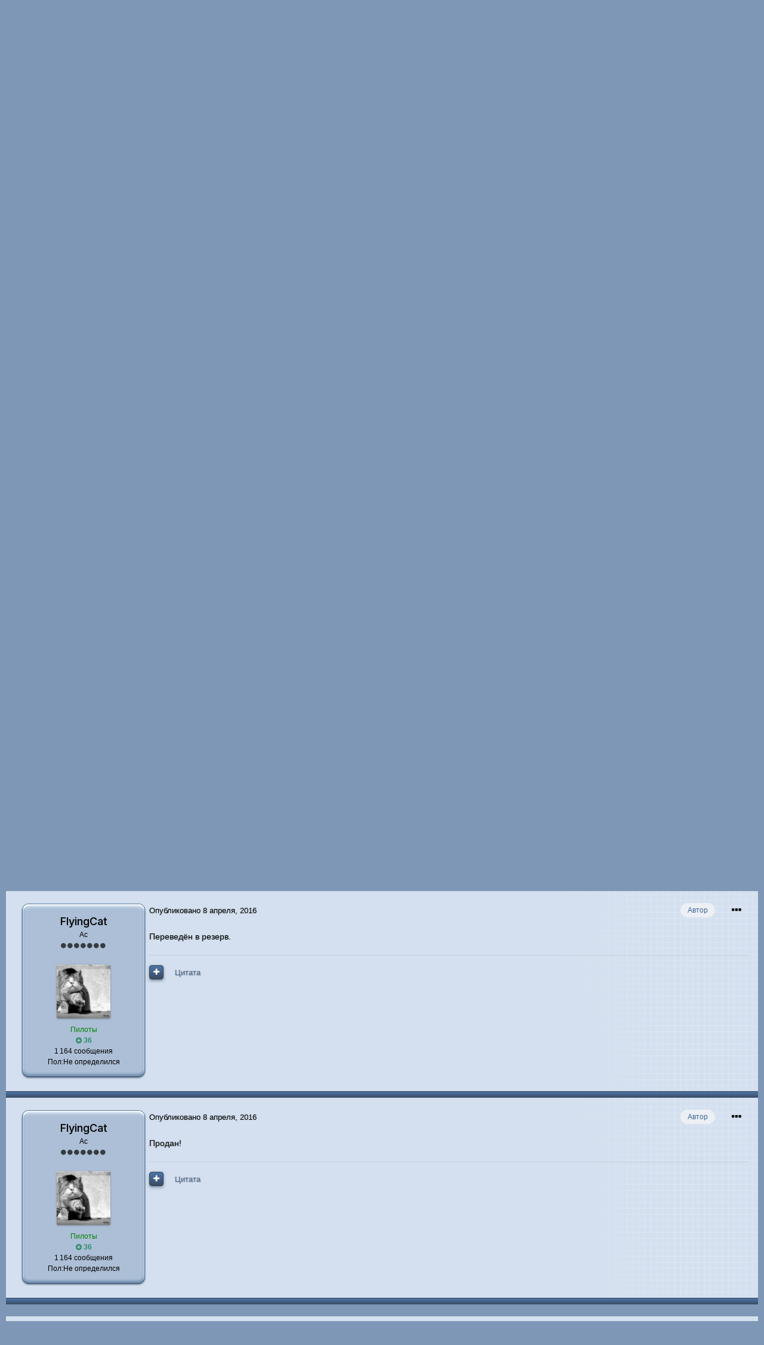

--- FILE ---
content_type: text/html;charset=UTF-8
request_url: http://spread-wings.ru/phorum/index.php?/topic/11485-%D1%81%D1%83%D1%85%D0%BE%D0%B9-%D0%B3%D0%B8%D0%B4%D1%80%D0%BE%D0%BA%D0%BE%D1%81%D1%82%D1%8E%D0%BC-aqua-lung-blizzard-2014-%D0%B3%D0%BE%D0%B4%D0%B0-7-mm/&tab=comments
body_size: 17291
content:
<!DOCTYPE html>
<html lang="ru-RU" dir="ltr">
	<head>
		<meta charset="utf-8">
		<title>Сухой гидрокостюм Aqua Lung Blizzard 2014 года (7 mm) - Куплю/Продам - Расправленные крылья</title>
		
		

	<meta name="viewport" content="width=device-width, initial-scale=1">


	
	
		<meta property="og:image" content="http://spread-wings.ru/phorum/uploads/monthly_2021_06/logo.png.f2c9752396e753326ea469f05792cf62.png">
	
		<meta property="og:image" content="http://spread-wings.ru/phorum/uploads/monthly_2021_06/1606115983-06d2e0a92dabab6dee689319d4b0fcf9.jpeg.8e812715eae0f80467d5641b8182eda6.jpeg">
	


	<meta name="twitter:card" content="summary_large_image" />



	
		
			
				<meta property="og:title" content="Сухой гидрокостюм Aqua Lung Blizzard 2014 года (7 mm)">
			
		
	

	
		
			
				<meta property="og:type" content="object">
			
		
	

	
		
			
				<meta property="og:url" content="http://spread-wings.ru/phorum/index.php?/topic/11485-%D1%81%D1%83%D1%85%D0%BE%D0%B9-%D0%B3%D0%B8%D0%B4%D1%80%D0%BE%D0%BA%D0%BE%D1%81%D1%82%D1%8E%D0%BC-aqua-lung-blizzard-2014-%D0%B3%D0%BE%D0%B4%D0%B0-7-mm/">
			
		
	

	
		
			
				<meta name="description" content="Всем привет! Продаю сухой гидрокостюм Aqua Lung Blizzard 2014 года (7 mm), XL размер, мужской, состояние 5+, новый, надевался один раз, не пригодился особо (на сплавах не очень удобно, а занятия дайвингом развития не получили). Цена 27000 рублей. Территориально - Петрозаводск (Республика Карелия,...">
			
		
	

	
		
			
				<meta property="og:description" content="Всем привет! Продаю сухой гидрокостюм Aqua Lung Blizzard 2014 года (7 mm), XL размер, мужской, состояние 5+, новый, надевался один раз, не пригодился особо (на сплавах не очень удобно, а занятия дайвингом развития не получили). Цена 27000 рублей. Территориально - Петрозаводск (Республика Карелия,...">
			
		
	

	
		
			
				<meta property="og:updated_time" content="2016-04-08T07:37:44Z">
			
		
	

	
		
			
				<meta name="keywords" content="Aqua Lung Blizzard, 2014, Неопрен, 7 mm, 7 мм, дайвинг, погружения, сухой гидрокостюм, гидрокостюм, подводный">
			
		
	

	
		
			
				<meta property="og:site_name" content="Расправленные крылья">
			
		
	

	
		
			
				<meta property="og:locale" content="ru_RU">
			
		
	


	
		<link rel="canonical" href="http://spread-wings.ru/phorum/index.php?/topic/11485-%D1%81%D1%83%D1%85%D0%BE%D0%B9-%D0%B3%D0%B8%D0%B4%D1%80%D0%BE%D0%BA%D0%BE%D1%81%D1%82%D1%8E%D0%BC-aqua-lung-blizzard-2014-%D0%B3%D0%BE%D0%B4%D0%B0-7-mm/" />
	

	
		<link as="style" rel="preload" href="http://spread-wings.ru/phorum/applications/core/interface/ckeditor/ckeditor/skins/ips/editor.css?t=L2AA" />
	




<link rel="manifest" href="http://spread-wings.ru/phorum/index.php?/manifest.webmanifest/">
<meta name="msapplication-config" content="http://spread-wings.ru/phorum/index.php?/browserconfig.xml/">
<meta name="msapplication-starturl" content="/">
<meta name="application-name" content="Расправленные крылья">

<meta name="apple-mobile-web-app-title" content="Расправленные крылья">

	<meta name="theme-color" content="#ffffff">






		


	
		<link href="https://fonts.googleapis.com/css?family=Inter:300,300i,400,400i,500,700,700i" rel="stylesheet" referrerpolicy="origin">
	



	<link rel='stylesheet' href='http://spread-wings.ru/phorum/uploads/css_built_7/341e4a57816af3ba440d891ca87450ff_framework.css?v=71fd1d3c741624001195' media='all'>

	<link rel='stylesheet' href='http://spread-wings.ru/phorum/uploads/css_built_7/05e81b71abe4f22d6eb8d1a929494829_responsive.css?v=71fd1d3c741624001195' media='all'>

	<link rel='stylesheet' href='http://spread-wings.ru/phorum/uploads/css_built_7/20446cf2d164adcc029377cb04d43d17_flags.css?v=71fd1d3c741624001195' media='all'>

	<link rel='stylesheet' href='http://spread-wings.ru/phorum/uploads/css_built_7/90eb5adf50a8c640f633d47fd7eb1778_core.css?v=71fd1d3c741624001195' media='all'>

	<link rel='stylesheet' href='http://spread-wings.ru/phorum/uploads/css_built_7/5a0da001ccc2200dc5625c3f3934497d_core_responsive.css?v=71fd1d3c741624001195' media='all'>

	<link rel='stylesheet' href='http://spread-wings.ru/phorum/uploads/css_built_7/62e269ced0fdab7e30e026f1d30ae516_forums.css?v=71fd1d3c741624001195' media='all'>

	<link rel='stylesheet' href='http://spread-wings.ru/phorum/uploads/css_built_7/76e62c573090645fb99a15a363d8620e_forums_responsive.css?v=71fd1d3c741624001195' media='all'>

	<link rel='stylesheet' href='http://spread-wings.ru/phorum/uploads/css_built_7/ebdea0c6a7dab6d37900b9190d3ac77b_topics.css?v=71fd1d3c741624001195' media='all'>





<link rel='stylesheet' href='http://spread-wings.ru/phorum/uploads/css_built_7/258adbb6e4f3e83cd3b355f84e3fa002_custom.css?v=71fd1d3c741624001195' media='all'>




		
		

	
	<link rel='shortcut icon' href='http://spread-wings.ru/phorum/uploads/monthly_2017_03/favicon.ico.b457a8cf69995fac0a8be93d84428bd4.ico' type="image/x-icon">

	</head>
	<body class='ipsApp ipsApp_front ipsJS_none ipsClearfix' data-controller='core.front.core.app' data-message="" data-pageApp='forums' data-pageLocation='front' data-pageModule='forums' data-pageController='topic' data-pageID='11485' >
		<a href='#ipsLayout_mainArea' class='ipsHide' title='Перейти к основному содержанию на этой странице' accesskey='m'>Перейти к содержанию</a>
		
			<div id='ipsLayout_header' class='ipsClearfix'>
				





				<header>
					<div class='ipsLayout_container'>
						


<a href='http://spread-wings.ru/phorum/' id='elLogo' accesskey='1'><img src="http://spread-wings.ru/phorum/uploads/monthly_2021_06/logo.png.354c29c0c9f8ca7df780708497a35501.png" alt='Расправленные крылья'></a>

						

	<ul id='elUserNav' class='ipsList_inline cSignedOut ipsResponsive_showDesktop'>
		

		<li id='elSignInLink'>
			<a href='http://spread-wings.ru/phorum/index.php?/login/' data-ipsMenu-closeOnClick="false" data-ipsMenu id='elUserSignIn'>
				Уже зарегистрированы? Войти &nbsp;<i class='fa fa-caret-down'></i>
			</a>
			
<div id='elUserSignIn_menu' class='ipsMenu ipsMenu_auto ipsHide'>
	<form accept-charset='utf-8' method='post' action='http://spread-wings.ru/phorum/index.php?/login/' data-controller="core.global.core.login">
		<input type="hidden" name="csrfKey" value="62d17bdc8a04ffb4c04d45ba3c170f44">
		<input type="hidden" name="ref" value="[base64]">
		<div data-role="loginForm">
			
			
			
				
<div class="ipsPad ipsForm ipsForm_vertical">
	<h4 class="ipsType_sectionHead">Войти</h4>
	<br><br>
	<ul class='ipsList_reset'>
		<li class="ipsFieldRow ipsFieldRow_noLabel ipsFieldRow_fullWidth">
			
			
				<input type="text" placeholder="Отображаемое имя" name="auth" autocomplete="username">
			
		</li>
		<li class="ipsFieldRow ipsFieldRow_noLabel ipsFieldRow_fullWidth">
			<input type="password" placeholder="Пароль" name="password" autocomplete="current-password">
		</li>
		<li class="ipsFieldRow ipsFieldRow_checkbox ipsClearfix">
			<span class="ipsCustomInput">
				<input type="checkbox" name="remember_me" id="remember_me_checkbox" value="1" checked aria-checked="true">
				<span></span>
			</span>
			<div class="ipsFieldRow_content">
				<label class="ipsFieldRow_label" for="remember_me_checkbox">Запомнить</label>
				<span class="ipsFieldRow_desc">Не рекомендуется для компьютеров с общим доступом</span>
			</div>
		</li>
		<li class="ipsFieldRow ipsFieldRow_fullWidth">
			<button type="submit" name="_processLogin" value="usernamepassword" class="ipsButton ipsButton_primary ipsButton_small" id="elSignIn_submit">Войти</button>
			
				<p class="ipsType_right ipsType_small">
					
						<a href='http://spread-wings.ru/phorum/index.php?/lostpassword/' data-ipsDialog data-ipsDialog-title='Забыли пароль?'>
					
					Забыли пароль?</a>
				</p>
			
		</li>
	</ul>
</div>
			
		</div>
	</form>
</div>
		</li>
		
			<li>
				
					<a href='http://spread-wings.ru/phorum/index.php?/register/' data-ipsDialog data-ipsDialog-size='narrow' data-ipsDialog-title='Регистрация' id='elRegisterButton' class='ipsButton ipsButton_normal ipsButton_primary'>Регистрация</a>
				
			</li>
		
	</ul>

						
<ul class='ipsMobileHamburger ipsList_reset ipsResponsive_hideDesktop'>
	<li data-ipsDrawer data-ipsDrawer-drawerElem='#elMobileDrawer'>
		<a href='#'>
			
			
				
			
			
			
			<i class='fa fa-navicon'></i>
		</a>
	</li>
</ul>
					</div>
				</header>
				

	<nav data-controller='core.front.core.navBar' class=' ipsResponsive_showDesktop'>
		<div class='ipsNavBar_primary ipsLayout_container '>
			<ul data-role="primaryNavBar" class='ipsClearfix'>
				


	
		
		
			
		
		<li class='ipsNavBar_active' data-active id='elNavSecondary_1' data-role="navBarItem" data-navApp="core" data-navExt="CustomItem">
			
			
				<a href="http://spread-wings.ru/phorum/"  data-navItem-id="1" data-navDefault>
					Сайт<span class='ipsNavBar_active__identifier'></span>
				</a>
			
			
				<ul class='ipsNavBar_secondary ' data-role='secondaryNavBar'>
					


	
		
		
			
		
		<li class='ipsNavBar_active' data-active id='elNavSecondary_8' data-role="navBarItem" data-navApp="forums" data-navExt="Forums">
			
			
				<a href="http://spread-wings.ru/phorum/index.php"  data-navItem-id="8" data-navDefault>
					Форумы<span class='ipsNavBar_active__identifier'></span>
				</a>
			
			
		</li>
	
	

	
		
		
		<li  id='elNavSecondary_9' data-role="navBarItem" data-navApp="calendar" data-navExt="Calendar">
			
			
				<a href="http://spread-wings.ru/phorum/index.php?/calendar/"  data-navItem-id="9" >
					Календарь<span class='ipsNavBar_active__identifier'></span>
				</a>
			
			
		</li>
	
	

	
	

	
		
		
		<li  id='elNavSecondary_11' data-role="navBarItem" data-navApp="core" data-navExt="StaffDirectory">
			
			
				<a href="http://spread-wings.ru/phorum/index.php?/staff/"  data-navItem-id="11" >
					Модераторы<span class='ipsNavBar_active__identifier'></span>
				</a>
			
			
		</li>
	
	

	
		
		
		<li  id='elNavSecondary_12' data-role="navBarItem" data-navApp="core" data-navExt="OnlineUsers">
			
			
				<a href="http://spread-wings.ru/phorum/index.php?/online/"  data-navItem-id="12" >
					Пользователи онлайн<span class='ipsNavBar_active__identifier'></span>
				</a>
			
			
		</li>
	
	

					<li class='ipsHide' id='elNavigationMore_1' data-role='navMore'>
						<a href='#' data-ipsMenu data-ipsMenu-appendTo='#elNavigationMore_1' id='elNavigationMore_1_dropdown'>Больше <i class='fa fa-caret-down'></i></a>
						<ul class='ipsHide ipsMenu ipsMenu_auto' id='elNavigationMore_1_dropdown_menu' data-role='moreDropdown'></ul>
					</li>
				</ul>
			
		</li>
	
	

	
		
		
		<li  id='elNavSecondary_2' data-role="navBarItem" data-navApp="core" data-navExt="CustomItem">
			
			
				<a href="http://spread-wings.ru/phorum/index.php?/discover/"  data-navItem-id="2" >
					Активность<span class='ipsNavBar_active__identifier'></span>
				</a>
			
			
				<ul class='ipsNavBar_secondary ipsHide' data-role='secondaryNavBar'>
					


	
		
		
		<li  id='elNavSecondary_3' data-role="navBarItem" data-navApp="core" data-navExt="AllActivity">
			
			
				<a href="http://spread-wings.ru/phorum/index.php?/discover/"  data-navItem-id="3" >
					Активность<span class='ipsNavBar_active__identifier'></span>
				</a>
			
			
		</li>
	
	

	
	

	
	

	
	

	
		
		
		<li  id='elNavSecondary_7' data-role="navBarItem" data-navApp="core" data-navExt="Search">
			
			
				<a href="http://spread-wings.ru/phorum/index.php?/search/"  data-navItem-id="7" >
					Поиск<span class='ipsNavBar_active__identifier'></span>
				</a>
			
			
		</li>
	
	

					<li class='ipsHide' id='elNavigationMore_2' data-role='navMore'>
						<a href='#' data-ipsMenu data-ipsMenu-appendTo='#elNavigationMore_2' id='elNavigationMore_2_dropdown'>Больше <i class='fa fa-caret-down'></i></a>
						<ul class='ipsHide ipsMenu ipsMenu_auto' id='elNavigationMore_2_dropdown_menu' data-role='moreDropdown'></ul>
					</li>
				</ul>
			
		</li>
	
	

	
		
		
		<li  id='elNavSecondary_13' data-role="navBarItem" data-navApp="gallery" data-navExt="Gallery">
			
			
				<a href="http://spread-wings.ru/phorum/index.php?/gallery/"  data-navItem-id="13" >
					Галерея<span class='ipsNavBar_active__identifier'></span>
				</a>
			
			
		</li>
	
	

	
	

	
	

	
		
		
		<li  id='elNavSecondary_16' data-role="navBarItem" data-navApp="core" data-navExt="Leaderboard">
			
			
				<a href="http://spread-wings.ru/phorum/index.php?/leaderboard/"  data-navItem-id="16" >
					Лидеры<span class='ipsNavBar_active__identifier'></span>
				</a>
			
			
		</li>
	
	

				<li class='ipsHide' id='elNavigationMore' data-role='navMore'>
					<a href='#' data-ipsMenu data-ipsMenu-appendTo='#elNavigationMore' id='elNavigationMore_dropdown'>Больше</a>
					<ul class='ipsNavBar_secondary ipsHide' data-role='secondaryNavBar'>
						<li class='ipsHide' id='elNavigationMore_more' data-role='navMore'>
							<a href='#' data-ipsMenu data-ipsMenu-appendTo='#elNavigationMore_more' id='elNavigationMore_more_dropdown'>Больше <i class='fa fa-caret-down'></i></a>
							<ul class='ipsHide ipsMenu ipsMenu_auto' id='elNavigationMore_more_dropdown_menu' data-role='moreDropdown'></ul>
						</li>
					</ul>
				</li>
			</ul>
			

	<div id="elSearchWrapper">
		<div id='elSearch' class='' data-controller='core.front.core.quickSearch'>
			<form accept-charset='utf-8' action='//spread-wings.ru/phorum/index.php?/search/&amp;do=quicksearch' method='post'>
				<input type='search' id='elSearchField' placeholder='Поиск...' name='q' autocomplete='off' aria-label='Поиск'>
				<button class='cSearchSubmit' type="submit" aria-label='Поиск'><i class="fa fa-search"></i></button>
				<div id="elSearchExpanded">
					<div class="ipsMenu_title">
						Искать в
					</div>
					<ul class="ipsSideMenu_list ipsSideMenu_withRadios ipsSideMenu_small" data-ipsSideMenu data-ipsSideMenu-type="radio" data-ipsSideMenu-responsive="false" data-role="searchContexts">
						<li>
							<span class='ipsSideMenu_item ipsSideMenu_itemActive' data-ipsMenuValue='all'>
								<input type="radio" name="type" value="all" checked id="elQuickSearchRadio_type_all">
								<label for='elQuickSearchRadio_type_all' id='elQuickSearchRadio_type_all_label'>Везде</label>
							</span>
						</li>
						
						
							<li>
								<span class='ipsSideMenu_item' data-ipsMenuValue='forums_topic'>
									<input type="radio" name="type" value="forums_topic" id="elQuickSearchRadio_type_forums_topic">
									<label for='elQuickSearchRadio_type_forums_topic' id='elQuickSearchRadio_type_forums_topic_label'>Темы</label>
								</span>
							</li>
						
						
							
								<li>
									<span class='ipsSideMenu_item' data-ipsMenuValue='contextual_{&quot;type&quot;:&quot;forums_topic&quot;,&quot;nodes&quot;:63}'>
										<input type="radio" name="type" value='contextual_{&quot;type&quot;:&quot;forums_topic&quot;,&quot;nodes&quot;:63}' id='elQuickSearchRadio_type_contextual_ac46222a2503c9ad93eca866804703a7'>
										<label for='elQuickSearchRadio_type_contextual_ac46222a2503c9ad93eca866804703a7' id='elQuickSearchRadio_type_contextual_ac46222a2503c9ad93eca866804703a7_label'>Этот форум</label>
									</span>
								</li>
							
								<li>
									<span class='ipsSideMenu_item' data-ipsMenuValue='contextual_{&quot;type&quot;:&quot;forums_topic&quot;,&quot;item&quot;:11485}'>
										<input type="radio" name="type" value='contextual_{&quot;type&quot;:&quot;forums_topic&quot;,&quot;item&quot;:11485}' id='elQuickSearchRadio_type_contextual_13d0bbc2b11c6d0af85cb277f4ea7e43'>
										<label for='elQuickSearchRadio_type_contextual_13d0bbc2b11c6d0af85cb277f4ea7e43' id='elQuickSearchRadio_type_contextual_13d0bbc2b11c6d0af85cb277f4ea7e43_label'>Эта тема</label>
									</span>
								</li>
							
						
						<li data-role="showMoreSearchContexts">
							<span class='ipsSideMenu_item' data-action="showMoreSearchContexts" data-exclude="forums_topic">
								Ещё...
							</span>
						</li>
					</ul>
					<div class="ipsMenu_title">
						Поиск результатов, которые...
					</div>
					<ul class='ipsSideMenu_list ipsSideMenu_withRadios ipsSideMenu_small ipsType_normal' role="radiogroup" data-ipsSideMenu data-ipsSideMenu-type="radio" data-ipsSideMenu-responsive="false" data-filterType='andOr'>
						
							<li>
								<span class='ipsSideMenu_item ipsSideMenu_itemActive' data-ipsMenuValue='or'>
									<input type="radio" name="search_and_or" value="or" checked id="elRadio_andOr_or">
									<label for='elRadio_andOr_or' id='elField_andOr_label_or'>Содержит <em>любое</em> из моих слов поискового запроса</label>
								</span>
							</li>
						
							<li>
								<span class='ipsSideMenu_item ' data-ipsMenuValue='and'>
									<input type="radio" name="search_and_or" value="and"  id="elRadio_andOr_and">
									<label for='elRadio_andOr_and' id='elField_andOr_label_and'>Содержит <em>все</em> мои слова из поискового запроса</label>
								</span>
							</li>
						
					</ul>
					<div class="ipsMenu_title">
						Поиск результатов в...
					</div>
					<ul class='ipsSideMenu_list ipsSideMenu_withRadios ipsSideMenu_small ipsType_normal' role="radiogroup" data-ipsSideMenu data-ipsSideMenu-type="radio" data-ipsSideMenu-responsive="false" data-filterType='searchIn'>
						<li>
							<span class='ipsSideMenu_item ipsSideMenu_itemActive' data-ipsMenuValue='all'>
								<input type="radio" name="search_in" value="all" checked id="elRadio_searchIn_and">
								<label for='elRadio_searchIn_and' id='elField_searchIn_label_all'>Заголовки и содержание контента</label>
							</span>
						</li>
						<li>
							<span class='ipsSideMenu_item' data-ipsMenuValue='titles'>
								<input type="radio" name="search_in" value="titles" id="elRadio_searchIn_titles">
								<label for='elRadio_searchIn_titles' id='elField_searchIn_label_titles'>Только заголовки контента</label>
							</span>
						</li>
					</ul>
				</div>
			</form>
		</div>
	</div>

		</div>
	</nav>

				
<ul id='elMobileNav' class='ipsResponsive_hideDesktop' data-controller='core.front.core.mobileNav'>
	
		
			
			
				
				
			
				
					<li id='elMobileBreadcrumb'>
						<a href='http://spread-wings.ru/phorum/index.php?/forum/63-%D0%BA%D1%83%D0%BF%D0%BB%D1%8E%D0%BF%D1%80%D0%BE%D0%B4%D0%B0%D0%BC/'>
							<span>Куплю/Продам</span>
						</a>
					</li>
				
				
			
				
				
			
		
	
	
	
	<li >
		<a data-action="defaultStream" href='http://spread-wings.ru/phorum/index.php?/discover/'><i class="fa fa-newspaper-o" aria-hidden="true"></i></a>
	</li>

	

	
		<li class='ipsJS_show'>
			<a href='http://spread-wings.ru/phorum/index.php?/search/'><i class='fa fa-search'></i></a>
		</li>
	
</ul>
			</div>
		
		<main id='ipsLayout_body' class='ipsLayout_container'>
			<div id='ipsLayout_contentArea'>
				<div id='ipsLayout_contentWrapper'>
					
<nav class='ipsBreadcrumb ipsBreadcrumb_top ipsFaded_withHover'>
	

	<ul class='ipsList_inline ipsPos_right'>
		
		<li >
			<a data-action="defaultStream" class='ipsType_light '  href='http://spread-wings.ru/phorum/index.php?/discover/'><i class="fa fa-newspaper-o" aria-hidden="true"></i> <span>Активность</span></a>
		</li>
		
	</ul>

	<ul data-role="breadcrumbList">
		<li>
			<a title="Главная" href='http://spread-wings.ru/phorum/'>
				<span>Главная <i class='fa fa-angle-right'></i></span>
			</a>
		</li>
		
		
			<li>
				
					<a href='http://spread-wings.ru/phorum/index.php?/forum/4-%D0%BE%D0%B1%D1%89%D0%B8%D0%B5/'>
						<span>Общие <i class='fa fa-angle-right' aria-hidden="true"></i></span>
					</a>
				
			</li>
		
			<li>
				
					<a href='http://spread-wings.ru/phorum/index.php?/forum/63-%D0%BA%D1%83%D0%BF%D0%BB%D1%8E%D0%BF%D1%80%D0%BE%D0%B4%D0%B0%D0%BC/'>
						<span>Куплю/Продам <i class='fa fa-angle-right' aria-hidden="true"></i></span>
					</a>
				
			</li>
		
			<li>
				
					Сухой гидрокостюм Aqua Lung Blizzard 2014 года (7 mm)
				
			</li>
		
	</ul>
</nav>
					
					<div id='ipsLayout_mainArea'>
						
						
						
						

	




						



<div class='ipsPageHeader ipsResponsive_pull ipsBox ipsPadding sm:ipsPadding:half ipsMargin_bottom'>
	
	<div class='ipsFlex ipsFlex-ai:center ipsFlex-fw:wrap ipsGap:4'>
		<div class='ipsFlex-flex:11'>
			<h1 class='ipsType_pageTitle ipsContained_container'>
				

				
				
					<span class='ipsType_break ipsContained'>
						<span>Сухой гидрокостюм Aqua Lung Blizzard 2014 года (7 mm)</span>
					</span>
				
			</h1>
			
			
				


	
		<ul class='ipsTags ipsList_inline ' >
			
				
					

<li >
	
	<a href="http://spread-wings.ru/phorum/index.php?/search/&amp;tags=Aqua%20Lung%20Blizzard" class='ipsTag' title="Найти другой контент с тегом 'Aqua Lung Blizzard'" rel="tag"><span>Aqua Lung Blizzard</span></a>
	
</li>
				
					

<li >
	
	<a href="http://spread-wings.ru/phorum/index.php?/search/&amp;tags=2014" class='ipsTag' title="Найти другой контент с тегом '2014'" rel="tag"><span>2014</span></a>
	
</li>
				
					

<li >
	
	<a href="http://spread-wings.ru/phorum/index.php?/search/&amp;tags=%D0%9D%D0%B5%D0%BE%D0%BF%D1%80%D0%B5%D0%BD" class='ipsTag' title="Найти другой контент с тегом 'Неопрен'" rel="tag"><span>Неопрен</span></a>
	
</li>
				
					

<li >
	
	<a href="http://spread-wings.ru/phorum/index.php?/search/&amp;tags=7%20mm" class='ipsTag' title="Найти другой контент с тегом '7 mm'" rel="tag"><span>7 mm</span></a>
	
</li>
				
					

<li >
	
	<a href="http://spread-wings.ru/phorum/index.php?/search/&amp;tags=7%20%D0%BC%D0%BC" class='ipsTag' title="Найти другой контент с тегом '7 мм'" rel="tag"><span>7 мм</span></a>
	
</li>
				
					

<li >
	
	<a href="http://spread-wings.ru/phorum/index.php?/search/&amp;tags=%D0%B4%D0%B0%D0%B9%D0%B2%D0%B8%D0%BD%D0%B3" class='ipsTag' title="Найти другой контент с тегом 'дайвинг'" rel="tag"><span>дайвинг</span></a>
	
</li>
				
					

<li >
	
	<a href="http://spread-wings.ru/phorum/index.php?/search/&amp;tags=%D0%BF%D0%BE%D0%B3%D1%80%D1%83%D0%B6%D0%B5%D0%BD%D0%B8%D1%8F" class='ipsTag' title="Найти другой контент с тегом 'погружения'" rel="tag"><span>погружения</span></a>
	
</li>
				
					

<li >
	
	<a href="http://spread-wings.ru/phorum/index.php?/search/&amp;tags=%D1%81%D1%83%D1%85%D0%BE%D0%B9%20%D0%B3%D0%B8%D0%B4%D1%80%D0%BE%D0%BA%D0%BE%D1%81%D1%82%D1%8E%D0%BC" class='ipsTag' title="Найти другой контент с тегом 'сухой гидрокостюм'" rel="tag"><span>сухой гидрокостюм</span></a>
	
</li>
				
					

<li >
	
	<a href="http://spread-wings.ru/phorum/index.php?/search/&amp;tags=%D0%B3%D0%B8%D0%B4%D1%80%D0%BE%D0%BA%D0%BE%D1%81%D1%82%D1%8E%D0%BC" class='ipsTag' title="Найти другой контент с тегом 'гидрокостюм'" rel="tag"><span>гидрокостюм</span></a>
	
</li>
				
					

<li >
	
	<a href="http://spread-wings.ru/phorum/index.php?/search/&amp;tags=%D0%BF%D0%BE%D0%B4%D0%B2%D0%BE%D0%B4%D0%BD%D1%8B%D0%B9" class='ipsTag' title="Найти другой контент с тегом 'подводный'" rel="tag"><span>подводный</span></a>
	
</li>
				
			
			
		</ul>
		
	

			
		</div>
		
			<div class='ipsFlex-flex:00 ipsType_light'>
				
				
<div  class='ipsClearfix ipsRating  ipsRating_veryLarge'>
	
	<ul class='ipsRating_collective'>
		
			
				<li class='ipsRating_on'>
					<i class='fa fa-star'></i>
				</li>
			
		
			
				<li class='ipsRating_on'>
					<i class='fa fa-star'></i>
				</li>
			
		
			
				<li class='ipsRating_on'>
					<i class='fa fa-star'></i>
				</li>
			
		
			
				<li class='ipsRating_on'>
					<i class='fa fa-star'></i>
				</li>
			
		
			
				<li class='ipsRating_on'>
					<i class='fa fa-star'></i>
				</li>
			
		
	</ul>
</div>
			</div>
		
	</div>
	<hr class='ipsHr'>
	<div class='ipsPageHeader__meta ipsFlex ipsFlex-jc:between ipsFlex-ai:center ipsFlex-fw:wrap ipsGap:3'>
		<div class='ipsFlex-flex:11'>
			<div class='ipsPhotoPanel ipsPhotoPanel_mini ipsPhotoPanel_notPhone ipsClearfix'>
				


	<a href="http://spread-wings.ru/phorum/index.php?/profile/21320-flyingcat/" data-ipsHover data-ipsHover-target="http://spread-wings.ru/phorum/index.php?/profile/21320-flyingcat/&amp;do=hovercard" class="ipsUserPhoto ipsUserPhoto_mini" title="Перейти в профиль FlyingCat">
		<img src='http://spread-wings.ru/phorum/uploads/profile/photo-thumb-21320.jpg' alt='FlyingCat'>
	</a>

				<div>
					<p class='ipsType_reset ipsType_blendLinks'>
						<span class='ipsType_normal'>
						
							<strong>Автор 

<a href='http://spread-wings.ru/phorum/index.php?/profile/21320-flyingcat/' data-ipsHover data-ipsHover-target='http://spread-wings.ru/phorum/index.php?/profile/21320-flyingcat/&amp;do=hovercard&amp;referrer=http%253A%252F%252Fspread-wings.ru%252Fphorum%252Findex.php%253F%252Ftopic%252F11485-%2525D1%252581%2525D1%252583%2525D1%252585%2525D0%2525BE%2525D0%2525B9-%2525D0%2525B3%2525D0%2525B8%2525D0%2525B4%2525D1%252580%2525D0%2525BE%2525D0%2525BA%2525D0%2525BE%2525D1%252581%2525D1%252582%2525D1%25258E%2525D0%2525BC-aqua-lung-blizzard-2014-%2525D0%2525B3%2525D0%2525BE%2525D0%2525B4%2525D0%2525B0-7-mm%252F%2526tab%253Dcomments' title="Перейти в профиль FlyingCat" class="ipsType_break">FlyingCat</a>, </strong><br />
							<span class='ipsType_light'><time datetime='2016-04-05T11:34:19Z' title='05.04.2016 11:34 ' data-short='9 г'>5 апреля, 2016</time> в <a href="http://spread-wings.ru/phorum/index.php?/forum/63-%D0%BA%D1%83%D0%BF%D0%BB%D1%8E%D0%BF%D1%80%D0%BE%D0%B4%D0%B0%D0%BC/">Куплю/Продам</a></span>
						
						</span>
					</p>
				</div>
			</div>
		</div>
		
			<div class='ipsFlex-flex:01 ipsResponsive_hidePhone'>
				<div class='ipsFlex ipsFlex-ai:center ipsFlex-jc:center ipsGap:3 ipsGap_row:0'>
					
						


    <a href='#elShareItem_1121907690_menu' id='elShareItem_1121907690' data-ipsMenu class='ipsShareButton ipsButton ipsButton_verySmall ipsButton_link ipsButton_link--light'>
        <span><i class='fa fa-share-alt'></i></span> &nbsp;Share
    </a>

    <div class='ipsPadding ipsMenu ipsMenu_auto ipsHide' id='elShareItem_1121907690_menu' data-controller="core.front.core.sharelink">
        <ul class='ipsList_inline'>
            
                <li>
<a href="http://twitter.com/share?url=http%3A%2F%2Fspread-wings.ru%2Fphorum%2Findex.php%3F%2Ftopic%2F11485-%2525D1%252581%2525D1%252583%2525D1%252585%2525D0%2525BE%2525D0%2525B9-%2525D0%2525B3%2525D0%2525B8%2525D0%2525B4%2525D1%252580%2525D0%2525BE%2525D0%2525BA%2525D0%2525BE%2525D1%252581%2525D1%252582%2525D1%25258E%2525D0%2525BC-aqua-lung-blizzard-2014-%2525D0%2525B3%2525D0%2525BE%2525D0%2525B4%2525D0%2525B0-7-mm%2F" class="cShareLink cShareLink_twitter" target="_blank" data-role="shareLink" title='Поделиться в Twitter' data-ipsTooltip rel='noopener'>
	<i class="fa fa-twitter"></i>
</a></li>
            
                <li>
<a href="https://www.facebook.com/sharer/sharer.php?u=http%3A%2F%2Fspread-wings.ru%2Fphorum%2Findex.php%3F%2Ftopic%2F11485-%25D1%2581%25D1%2583%25D1%2585%25D0%25BE%25D0%25B9-%25D0%25B3%25D0%25B8%25D0%25B4%25D1%2580%25D0%25BE%25D0%25BA%25D0%25BE%25D1%2581%25D1%2582%25D1%258E%25D0%25BC-aqua-lung-blizzard-2014-%25D0%25B3%25D0%25BE%25D0%25B4%25D0%25B0-7-mm%2F" class="cShareLink cShareLink_facebook" target="_blank" data-role="shareLink" title='Поделиться в Facebook' data-ipsTooltip rel='noopener'>
	<i class="fa fa-facebook"></i>
</a></li>
            
                <li>
<a href="mailto:?subject=Сухой гидрокостюм Aqua Lung Blizzard 2014 года (7 mm)&body=http%3A%2F%2Fspread-wings.ru%2Fphorum%2Findex.php%3F%2Ftopic%2F11485-%25D1%2581%25D1%2583%25D1%2585%25D0%25BE%25D0%25B9-%25D0%25B3%25D0%25B8%25D0%25B4%25D1%2580%25D0%25BE%25D0%25BA%25D0%25BE%25D1%2581%25D1%2582%25D1%258E%25D0%25BC-aqua-lung-blizzard-2014-%25D0%25B3%25D0%25BE%25D0%25B4%25D0%25B0-7-mm%2F" rel='nofollow' class='cShareLink cShareLink_email' title='Поделиться по email' data-ipsTooltip>
	<i class="fa fa-envelope"></i>
</a></li>
            
                <li>
<a href="http://pinterest.com/pin/create/button/?url=http://spread-wings.ru/phorum/index.php?/topic/11485-%25D1%2581%25D1%2583%25D1%2585%25D0%25BE%25D0%25B9-%25D0%25B3%25D0%25B8%25D0%25B4%25D1%2580%25D0%25BE%25D0%25BA%25D0%25BE%25D1%2581%25D1%2582%25D1%258E%25D0%25BC-aqua-lung-blizzard-2014-%25D0%25B3%25D0%25BE%25D0%25B4%25D0%25B0-7-mm/&amp;media=http://spread-wings.ru/phorum/uploads/" class="cShareLink cShareLink_pinterest" target="_blank" data-role="shareLink" title='Поделиться в Pinterest' data-ipsTooltip rel='noopener'>
	<i class="fa fa-pinterest"></i>
</a></li>
            
        </ul>
    </div>

					
					



					

<span data-followApp='forums' data-followArea='topic' data-followID='11485' data-controller='core.front.core.followButton'>
	

	<a href='http://spread-wings.ru/phorum/index.php?/login/' class="ipsFollow ipsPos_middle ipsButton ipsButton_light ipsButton_verySmall ipsButton_disabled" data-role="followButton" data-ipsTooltip title='Авторизация'>
		<span>Подписчики</span>
		<span class='ipsCommentCount'>0</span>
	</a>

</span>
				</div>
			</div>
					
	</div>
	
	
</div>






<div class='ipsClearfix'>
	<ul class="ipsToolList ipsToolList_horizontal ipsClearfix ipsSpacer_both ">
		
			<li class='ipsToolList_primaryAction'>
				<span data-controller='forums.front.topic.reply'>
					
						<a href='#replyForm' class='ipsButton ipsButton_important ipsButton_medium ipsButton_fullWidth' data-action='replyToTopic'>Ответить</a>
					
				</span>
			</li>
		
		
			<li class='ipsResponsive_hidePhone'>
				
					<a href="http://spread-wings.ru/phorum/index.php?/forum/63-%D0%BA%D1%83%D0%BF%D0%BB%D1%8E%D0%BF%D1%80%D0%BE%D0%B4%D0%B0%D0%BC/&amp;do=add" class='ipsButton ipsButton_link ipsButton_medium ipsButton_fullWidth' title='Создать новую тему в этом форуме'>Создать новую тему</a>
				
			</li>
		
		
	</ul>
</div>

<div id='comments' data-controller='core.front.core.commentFeed,forums.front.topic.view, core.front.core.ignoredComments' data-autoPoll data-baseURL='http://spread-wings.ru/phorum/index.php?/topic/11485-%D1%81%D1%83%D1%85%D0%BE%D0%B9-%D0%B3%D0%B8%D0%B4%D1%80%D0%BE%D0%BA%D0%BE%D1%81%D1%82%D1%8E%D0%BC-aqua-lung-blizzard-2014-%D0%B3%D0%BE%D0%B4%D0%B0-7-mm/' data-lastPage data-feedID='topic-11485' class='cTopic ipsClear ipsSpacer_top'>
	
			
	

	

<div data-controller='core.front.core.recommendedComments' data-url='http://spread-wings.ru/phorum/index.php?/topic/11485-%D1%81%D1%83%D1%85%D0%BE%D0%B9-%D0%B3%D0%B8%D0%B4%D1%80%D0%BE%D0%BA%D0%BE%D1%81%D1%82%D1%8E%D0%BC-aqua-lung-blizzard-2014-%D0%B3%D0%BE%D0%B4%D0%B0-7-mm/&amp;recommended=comments' class='ipsRecommendedComments ipsHide'>
	<div data-role="recommendedComments">
		<h2 class='ipsType_sectionHead ipsType_large ipsType_bold ipsMargin_bottom'>Рекомендуемые сообщения</h2>
		
	</div>
</div>
	
	<div id="elPostFeed" data-role='commentFeed' data-controller='core.front.core.moderation' >
		<form action="http://spread-wings.ru/phorum/index.php?/topic/11485-%D1%81%D1%83%D1%85%D0%BE%D0%B9-%D0%B3%D0%B8%D0%B4%D1%80%D0%BE%D0%BA%D0%BE%D1%81%D1%82%D1%8E%D0%BC-aqua-lung-blizzard-2014-%D0%B3%D0%BE%D0%B4%D0%B0-7-mm/&amp;csrfKey=62d17bdc8a04ffb4c04d45ba3c170f44&amp;do=multimodComment" method="post" data-ipsPageAction data-role='moderationTools'>
			
			
				

					

					
					




<a id='comment-175864'></a>
<article  id='elComment_175864' class='cPost ipsBox  ipsComment  ipsComment_parent ipsClearfix ipsClear ipsColumns ipsColumns_noSpacing ipsColumns_collapsePhone  '>
	

	<div class='cAuthorPane cAuthorPane_mobile ipsResponsive_showPhone ipsResponsive_block'>
		<h3 class='ipsType_sectionHead cAuthorPane_author ipsResponsive_showPhone ipsResponsive_inlineBlock ipsType_break ipsType_blendLinks ipsTruncate ipsTruncate_line'>
			

<a href='http://spread-wings.ru/phorum/index.php?/profile/21320-flyingcat/' data-ipsHover data-ipsHover-target='http://spread-wings.ru/phorum/index.php?/profile/21320-flyingcat/&amp;do=hovercard&amp;referrer=http%253A%252F%252Fspread-wings.ru%252Fphorum%252Findex.php%253F%252Ftopic%252F11485-%2525D1%252581%2525D1%252583%2525D1%252585%2525D0%2525BE%2525D0%2525B9-%2525D0%2525B3%2525D0%2525B8%2525D0%2525B4%2525D1%252580%2525D0%2525BE%2525D0%2525BA%2525D0%2525BE%2525D1%252581%2525D1%252582%2525D1%25258E%2525D0%2525BC-aqua-lung-blizzard-2014-%2525D0%2525B3%2525D0%2525BE%2525D0%2525B4%2525D0%2525B0-7-mm%252F%2526tab%253Dcomments' title="Перейти в профиль FlyingCat" class="ipsType_break"><span style='color:green'>FlyingCat</a>
			<span class='ipsResponsive_showPhone ipsResponsive_inline'>&nbsp;&nbsp;

	
		<span title="Общая репутация пользователя" data-ipsTooltip class='ipsRepBadge ipsRepBadge_positive'>
	
			<i class='fa fa-plus-circle'></i> 36
	
		</span>
	
</span>
		</h3>
		<div class='cAuthorPane_photo'>
			


	<a href="http://spread-wings.ru/phorum/index.php?/profile/21320-flyingcat/" data-ipsHover data-ipsHover-target="http://spread-wings.ru/phorum/index.php?/profile/21320-flyingcat/&amp;do=hovercard" class="ipsUserPhoto ipsUserPhoto_large" title="Перейти в профиль FlyingCat">
		<img src='http://spread-wings.ru/phorum/uploads/profile/photo-thumb-21320.jpg' alt='FlyingCat'>
	</a>

		</div>
	</div>
	<aside class='ipsComment_author cAuthorPane ipsColumn ipsColumn_medium ipsResponsive_hidePhone'>
<div class='author_box_top'>&nbsp;</div>
<div class='author_box'>
		<h3 class='ipsType_sectionHead cAuthorPane_author ipsType_blendLinks ipsType_break'><strong>

<a href='http://spread-wings.ru/phorum/index.php?/profile/21320-flyingcat/' data-ipsHover data-ipsHover-target='http://spread-wings.ru/phorum/index.php?/profile/21320-flyingcat/&amp;do=hovercard&amp;referrer=http%253A%252F%252Fspread-wings.ru%252Fphorum%252Findex.php%253F%252Ftopic%252F11485-%2525D1%252581%2525D1%252583%2525D1%252585%2525D0%2525BE%2525D0%2525B9-%2525D0%2525B3%2525D0%2525B8%2525D0%2525B4%2525D1%252580%2525D0%2525BE%2525D0%2525BA%2525D0%2525BE%2525D1%252581%2525D1%252582%2525D1%25258E%2525D0%2525BC-aqua-lung-blizzard-2014-%2525D0%2525B3%2525D0%2525BE%2525D0%2525B4%2525D0%2525B0-7-mm%252F%2526tab%253Dcomments' title="Перейти в профиль FlyingCat" class="ipsType_break">FlyingCat</a></strong> <span class='ipsResponsive_showPhone ipsResponsive_inline'>&nbsp;&nbsp;

	
		<span title="Общая репутация пользователя" data-ipsTooltip class='ipsRepBadge ipsRepBadge_positive'>
	
			<i class='fa fa-plus-circle'></i> 36
	
		</span>
	
</span></h3>
		
		<ul class='cAuthorPane_info ipsList_reset'>
			
				<li class='ipsType_break'>Ас</li>
			
			
				<li><span class='ipsPip'></span><span class='ipsPip'></span><span class='ipsPip'></span><span class='ipsPip'></span><span class='ipsPip'></span><span class='ipsPip'></span><span class='ipsPip'></span></li>
			

			<li class='cAuthorPane_photo'>
				


	<a href="http://spread-wings.ru/phorum/index.php?/profile/21320-flyingcat/" data-ipsHover data-ipsHover-target="http://spread-wings.ru/phorum/index.php?/profile/21320-flyingcat/&amp;do=hovercard" class="ipsUserPhoto ipsUserPhoto_large" title="Перейти в профиль FlyingCat">
		<img src='http://spread-wings.ru/phorum/uploads/profile/photo-thumb-21320.jpg' alt='FlyingCat'>
	</a>

			</li>
			<li><span style='color:green'>Пилоты</li>
			
			
				<li>

	
		<span title="Общая репутация пользователя" data-ipsTooltip class='ipsRepBadge ipsRepBadge_positive'>
	
			<i class='fa fa-plus-circle'></i> 36
	
		</span>
	
</li>
				<li class='ipsType_light'>1 164 сообщения</li>
				
				

	
	<li data-role='custom-field' class='ipsResponsive_hidePhone ipsType_break'>
		
<span class='ft'>Пол:</span><span class='fc'>Не определился</span>
	</li>
	

			
		</ul>
</div>
<div class='author_box_bot'>&nbsp;</div>
	</aside>
	<div class='ipsColumn ipsColumn_fluid'>
		

<div id='comment-175864_wrap' data-controller='core.front.core.comment' data-commentApp='forums' data-commentType='forums' data-commentID="175864" data-quoteData='{&quot;userid&quot;:21320,&quot;username&quot;:&quot;FlyingCat&quot;,&quot;timestamp&quot;:1459856059,&quot;contentapp&quot;:&quot;forums&quot;,&quot;contenttype&quot;:&quot;forums&quot;,&quot;contentid&quot;:11485,&quot;contentclass&quot;:&quot;forums_Topic&quot;,&quot;contentcommentid&quot;:175864}' class='ipsComment_content ipsType_medium'>

	<div class='ipsComment_meta ipsType_light ipsFlex ipsFlex-ai:center ipsFlex-jc:between ipsFlex-fd:row-reverse'>
		<div class='ipsType_light ipsType_reset ipsType_blendLinks ipsComment_toolWrap'>
			<div class='ipsResponsive_hidePhone ipsComment_badges'>
				<ul class='ipsList_reset ipsFlex ipsFlex-jc:end ipsFlex-fw:wrap ipsGap:2 ipsGap_row:1'>
					
					
					
					
					
				</ul>
			</div>
			<ul class='ipsList_reset ipsComment_tools'>
				<li>
					<a href='#elControls_175864_menu' class='ipsComment_ellipsis' id='elControls_175864' title='Ещё...' data-ipsMenu data-ipsMenu-appendTo='#comment-175864_wrap'><i class='fa fa-ellipsis-h'></i></a>
					<ul id='elControls_175864_menu' class='ipsMenu ipsMenu_narrow ipsHide'>
						
							<li class='ipsMenu_item'><a href='http://spread-wings.ru/phorum/index.php?/topic/11485-%D1%81%D1%83%D1%85%D0%BE%D0%B9-%D0%B3%D0%B8%D0%B4%D1%80%D0%BE%D0%BA%D0%BE%D1%81%D1%82%D1%8E%D0%BC-aqua-lung-blizzard-2014-%D0%B3%D0%BE%D0%B4%D0%B0-7-mm/&amp;do=reportComment&amp;comment=175864' data-ipsDialog data-ipsDialog-remoteSubmit data-ipsDialog-size='medium' data-ipsDialog-flashMessage='Спасибо за вашу жалобу' data-ipsDialog-title="Жалоба" data-action='reportComment' title='Пожаловаться на контент'>Жалоба</a></li>
						
						
							<li class='ipsMenu_item'><a href='http://spread-wings.ru/phorum/index.php?/topic/11485-%D1%81%D1%83%D1%85%D0%BE%D0%B9-%D0%B3%D0%B8%D0%B4%D1%80%D0%BE%D0%BA%D0%BE%D1%81%D1%82%D1%8E%D0%BC-aqua-lung-blizzard-2014-%D0%B3%D0%BE%D0%B4%D0%B0-7-mm/' title='Поделиться сообщением' data-ipsDialog data-ipsDialog-size='narrow' data-ipsDialog-content='#elSharePost_175864_menu' data-ipsDialog-title="Поделиться сообщением" d='elSharePost_175864' data-role='shareComment'>Share</a></li>
						
						
						
						
							
								
							
							
							
							
							
							
						
					</ul>
				</li>
				
			</ul>
		</div>

		<div class='ipsType_reset ipsResponsive_hidePhone'>
			<a href='http://spread-wings.ru/phorum/index.php?/topic/11485-%D1%81%D1%83%D1%85%D0%BE%D0%B9-%D0%B3%D0%B8%D0%B4%D1%80%D0%BE%D0%BA%D0%BE%D1%81%D1%82%D1%8E%D0%BC-aqua-lung-blizzard-2014-%D0%B3%D0%BE%D0%B4%D0%B0-7-mm/&amp;do=findComment&amp;comment=175864' class='ipsType_blendLinks'>Опубликовано <time datetime='2016-04-05T11:34:19Z' title='05.04.2016 11:34 ' data-short='9 г'>5 апреля, 2016</time></a> 
			
			<span class='ipsResponsive_hidePhone'>
				
				
			</span>
		</div>
	</div>

	


	<div class='cPost_contentWrap'>
		
		<div data-role='commentContent' class='ipsType_normal ipsType_richText ipsPadding_bottom ipsContained' data-controller='core.front.core.lightboxedImages'>
			
<div>Всем привет! </div>
<br /><div>Продаю сухой гидрокостюм Aqua Lung Blizzard 2014 года (7 mm), XL размер, мужской, состояние 5+, новый, надевался один раз, не пригодился особо (на сплавах не очень удобно, а занятия дайвингом развития не получили). </div>
<br /><div>Цена 27000 рублей. </div>
<br /><div>Территориально - Петрозаводск (Республика Карелия, Россия), но могу переслать куда угодно Почтой России либо транспортными компаниями. </div>
<br /><div> </div>
<br /><div>Готов на все вопросы ответить в личных сообщениях.</div>
<br /><p><a class="ipsAttachLink ipsAttachLink_image" href="http://spread-wings.ru/phorum/uploads/monthly_04_2016/post-21320-0-93244600-1459856046.jpg" rel=""><img src="http://spread-wings.ru/phorum/uploads/monthly_04_2016/post-21320-0-93244600-1459856046_thumb.jpg" data-fileid="%7B___base_url___%7D/applications/core/interface/file/attachment.php?id=17320" class="ipsImage ipsImage_thumbnailed" alt="post-21320-0-93244600-1459856046_thumb.jpg" /></a></p>
<p><a class="ipsAttachLink ipsAttachLink_image" href="http://spread-wings.ru/phorum/uploads/monthly_04_2016/post-21320-0-58007200-1459856047.jpg" rel=""><img src="http://spread-wings.ru/phorum/uploads/monthly_04_2016/post-21320-0-58007200-1459856047_thumb.jpg" data-fileid="%7B___base_url___%7D/applications/core/interface/file/attachment.php?id=17321" class="ipsImage ipsImage_thumbnailed" alt="post-21320-0-58007200-1459856047_thumb.jpg" /></a></p>
<p><a class="ipsAttachLink ipsAttachLink_image" href="http://spread-wings.ru/phorum/uploads/monthly_04_2016/post-21320-0-41961500-1459856048.jpg" rel=""><img src="http://spread-wings.ru/phorum/uploads/monthly_04_2016/post-21320-0-41961500-1459856048_thumb.jpg" data-fileid="%7B___base_url___%7D/applications/core/interface/file/attachment.php?id=17322" class="ipsImage ipsImage_thumbnailed" alt="post-21320-0-41961500-1459856048_thumb.jpg" /></a></p>
<p><a class="ipsAttachLink ipsAttachLink_image" href="http://spread-wings.ru/phorum/uploads/monthly_04_2016/post-21320-0-04224200-1459856049.jpg" rel=""><img src="http://spread-wings.ru/phorum/uploads/monthly_04_2016/post-21320-0-04224200-1459856049_thumb.jpg" data-fileid="%7B___base_url___%7D/applications/core/interface/file/attachment.php?id=17323" class="ipsImage ipsImage_thumbnailed" alt="post-21320-0-04224200-1459856049_thumb.jpg" /></a></p>


			
		</div>

		
			<div class='ipsItemControls'>
				
					
						

	<div data-controller='core.front.core.reaction' class='ipsItemControls_right ipsClearfix '>	
		<div class='ipsReact ipsPos_right'>
			
				
				<div class='ipsReact_blurb ipsHide' data-role='reactionBlurb'>
					
				</div>
			
			
			
		</div>
	</div>

					
				
				<ul class='ipsComment_controls ipsClearfix ipsItemControls_left' data-role="commentControls">
					
						
							<li data-ipsQuote-editor='topic_comment' data-ipsQuote-target='#comment-175864' class='ipsJS_show'>
								<button class='ipsButton ipsButton_light ipsButton_verySmall ipsButton_narrow cMultiQuote ipsHide' data-action='multiQuoteComment' data-ipsTooltip data-ipsQuote-multiQuote data-mqId='mq175864' title='Мультицитата'><i class='fa fa-plus'></i></button>
							</li>
							<li data-ipsQuote-editor='topic_comment' data-ipsQuote-target='#comment-175864' class='ipsJS_show'>
								<a href='#' data-action='quoteComment' data-ipsQuote-singleQuote>Цитата</a>
							</li>
						
						
						
					
					<li class='ipsHide' data-role='commentLoading'>
						<span class='ipsLoading ipsLoading_tiny ipsLoading_noAnim'></span>
					</li>
				</ul>
			</div>
		

		
			

		
	</div>

	

	<div class='ipsPadding ipsHide cPostShareMenu' id='elSharePost_175864_menu'>
		<h5 class='ipsType_normal ipsType_reset'>Ссылка на сообщение</h5>
		
			
		
		
		<input type='text' value='http://spread-wings.ru/phorum/index.php?/topic/11485-%D1%81%D1%83%D1%85%D0%BE%D0%B9-%D0%B3%D0%B8%D0%B4%D1%80%D0%BE%D0%BA%D0%BE%D1%81%D1%82%D1%8E%D0%BC-aqua-lung-blizzard-2014-%D0%B3%D0%BE%D0%B4%D0%B0-7-mm/' class='ipsField_fullWidth'>

		
			<h5 class='ipsType_normal ipsType_reset ipsSpacer_top'>Поделиться на другие сайты</h5>
			

	<ul class='ipsList_inline ipsList_noSpacing ipsClearfix' data-controller="core.front.core.sharelink">
		
			<li>
<a href="http://twitter.com/share?url=http%3A%2F%2Fspread-wings.ru%2Fphorum%2Findex.php%3F%2Ftopic%2F11485-%2525D1%252581%2525D1%252583%2525D1%252585%2525D0%2525BE%2525D0%2525B9-%2525D0%2525B3%2525D0%2525B8%2525D0%2525B4%2525D1%252580%2525D0%2525BE%2525D0%2525BA%2525D0%2525BE%2525D1%252581%2525D1%252582%2525D1%25258E%2525D0%2525BC-aqua-lung-blizzard-2014-%2525D0%2525B3%2525D0%2525BE%2525D0%2525B4%2525D0%2525B0-7-mm%2F%26do%3DfindComment%26comment%3D175864" class="cShareLink cShareLink_twitter" target="_blank" data-role="shareLink" title='Поделиться в Twitter' data-ipsTooltip rel='noopener'>
	<i class="fa fa-twitter"></i>
</a></li>
		
			<li>
<a href="https://www.facebook.com/sharer/sharer.php?u=http%3A%2F%2Fspread-wings.ru%2Fphorum%2Findex.php%3F%2Ftopic%2F11485-%25D1%2581%25D1%2583%25D1%2585%25D0%25BE%25D0%25B9-%25D0%25B3%25D0%25B8%25D0%25B4%25D1%2580%25D0%25BE%25D0%25BA%25D0%25BE%25D1%2581%25D1%2582%25D1%258E%25D0%25BC-aqua-lung-blizzard-2014-%25D0%25B3%25D0%25BE%25D0%25B4%25D0%25B0-7-mm%2F%26do%3DfindComment%26comment%3D175864" class="cShareLink cShareLink_facebook" target="_blank" data-role="shareLink" title='Поделиться в Facebook' data-ipsTooltip rel='noopener'>
	<i class="fa fa-facebook"></i>
</a></li>
		
			<li>
<a href="mailto:?subject=Сухой гидрокостюм Aqua Lung Blizzard 2014 года (7 mm)&body=http%3A%2F%2Fspread-wings.ru%2Fphorum%2Findex.php%3F%2Ftopic%2F11485-%25D1%2581%25D1%2583%25D1%2585%25D0%25BE%25D0%25B9-%25D0%25B3%25D0%25B8%25D0%25B4%25D1%2580%25D0%25BE%25D0%25BA%25D0%25BE%25D1%2581%25D1%2582%25D1%258E%25D0%25BC-aqua-lung-blizzard-2014-%25D0%25B3%25D0%25BE%25D0%25B4%25D0%25B0-7-mm%2F%26do%3DfindComment%26comment%3D175864" rel='nofollow' class='cShareLink cShareLink_email' title='Поделиться по email' data-ipsTooltip>
	<i class="fa fa-envelope"></i>
</a></li>
		
			<li>
<a href="http://pinterest.com/pin/create/button/?url=http://spread-wings.ru/phorum/index.php?/topic/11485-%25D1%2581%25D1%2583%25D1%2585%25D0%25BE%25D0%25B9-%25D0%25B3%25D0%25B8%25D0%25B4%25D1%2580%25D0%25BE%25D0%25BA%25D0%25BE%25D1%2581%25D1%2582%25D1%258E%25D0%25BC-aqua-lung-blizzard-2014-%25D0%25B3%25D0%25BE%25D0%25B4%25D0%25B0-7-mm/%26do=findComment%26comment=175864&amp;media=http://spread-wings.ru/phorum/uploads/" class="cShareLink cShareLink_pinterest" target="_blank" data-role="shareLink" title='Поделиться в Pinterest' data-ipsTooltip rel='noopener'>
	<i class="fa fa-pinterest"></i>
</a></li>
		
	</ul>

		
	</div>
</div>
	</div>
</article>
<div class='postween'>&nbsp;</div>
					
					
					
				

					

					
					




<a id='comment-175873'></a>
<article  id='elComment_175873' class='cPost ipsBox  ipsComment  ipsComment_parent ipsClearfix ipsClear ipsColumns ipsColumns_noSpacing ipsColumns_collapsePhone  '>
	

	<div class='cAuthorPane cAuthorPane_mobile ipsResponsive_showPhone ipsResponsive_block'>
		<h3 class='ipsType_sectionHead cAuthorPane_author ipsResponsive_showPhone ipsResponsive_inlineBlock ipsType_break ipsType_blendLinks ipsTruncate ipsTruncate_line'>
			

<a href='http://spread-wings.ru/phorum/index.php?/profile/21320-flyingcat/' data-ipsHover data-ipsHover-target='http://spread-wings.ru/phorum/index.php?/profile/21320-flyingcat/&amp;do=hovercard&amp;referrer=http%253A%252F%252Fspread-wings.ru%252Fphorum%252Findex.php%253F%252Ftopic%252F11485-%2525D1%252581%2525D1%252583%2525D1%252585%2525D0%2525BE%2525D0%2525B9-%2525D0%2525B3%2525D0%2525B8%2525D0%2525B4%2525D1%252580%2525D0%2525BE%2525D0%2525BA%2525D0%2525BE%2525D1%252581%2525D1%252582%2525D1%25258E%2525D0%2525BC-aqua-lung-blizzard-2014-%2525D0%2525B3%2525D0%2525BE%2525D0%2525B4%2525D0%2525B0-7-mm%252F%2526tab%253Dcomments' title="Перейти в профиль FlyingCat" class="ipsType_break"><span style='color:green'>FlyingCat</a>
			<span class='ipsResponsive_showPhone ipsResponsive_inline'>&nbsp;&nbsp;

	
		<span title="Общая репутация пользователя" data-ipsTooltip class='ipsRepBadge ipsRepBadge_positive'>
	
			<i class='fa fa-plus-circle'></i> 36
	
		</span>
	
</span>
		</h3>
		<div class='cAuthorPane_photo'>
			


	<a href="http://spread-wings.ru/phorum/index.php?/profile/21320-flyingcat/" data-ipsHover data-ipsHover-target="http://spread-wings.ru/phorum/index.php?/profile/21320-flyingcat/&amp;do=hovercard" class="ipsUserPhoto ipsUserPhoto_large" title="Перейти в профиль FlyingCat">
		<img src='http://spread-wings.ru/phorum/uploads/profile/photo-thumb-21320.jpg' alt='FlyingCat'>
	</a>

		</div>
	</div>
	<aside class='ipsComment_author cAuthorPane ipsColumn ipsColumn_medium ipsResponsive_hidePhone'>
<div class='author_box_top'>&nbsp;</div>
<div class='author_box'>
		<h3 class='ipsType_sectionHead cAuthorPane_author ipsType_blendLinks ipsType_break'><strong>

<a href='http://spread-wings.ru/phorum/index.php?/profile/21320-flyingcat/' data-ipsHover data-ipsHover-target='http://spread-wings.ru/phorum/index.php?/profile/21320-flyingcat/&amp;do=hovercard&amp;referrer=http%253A%252F%252Fspread-wings.ru%252Fphorum%252Findex.php%253F%252Ftopic%252F11485-%2525D1%252581%2525D1%252583%2525D1%252585%2525D0%2525BE%2525D0%2525B9-%2525D0%2525B3%2525D0%2525B8%2525D0%2525B4%2525D1%252580%2525D0%2525BE%2525D0%2525BA%2525D0%2525BE%2525D1%252581%2525D1%252582%2525D1%25258E%2525D0%2525BC-aqua-lung-blizzard-2014-%2525D0%2525B3%2525D0%2525BE%2525D0%2525B4%2525D0%2525B0-7-mm%252F%2526tab%253Dcomments' title="Перейти в профиль FlyingCat" class="ipsType_break">FlyingCat</a></strong> <span class='ipsResponsive_showPhone ipsResponsive_inline'>&nbsp;&nbsp;

	
		<span title="Общая репутация пользователя" data-ipsTooltip class='ipsRepBadge ipsRepBadge_positive'>
	
			<i class='fa fa-plus-circle'></i> 36
	
		</span>
	
</span></h3>
		
		<ul class='cAuthorPane_info ipsList_reset'>
			
				<li class='ipsType_break'>Ас</li>
			
			
				<li><span class='ipsPip'></span><span class='ipsPip'></span><span class='ipsPip'></span><span class='ipsPip'></span><span class='ipsPip'></span><span class='ipsPip'></span><span class='ipsPip'></span></li>
			

			<li class='cAuthorPane_photo'>
				


	<a href="http://spread-wings.ru/phorum/index.php?/profile/21320-flyingcat/" data-ipsHover data-ipsHover-target="http://spread-wings.ru/phorum/index.php?/profile/21320-flyingcat/&amp;do=hovercard" class="ipsUserPhoto ipsUserPhoto_large" title="Перейти в профиль FlyingCat">
		<img src='http://spread-wings.ru/phorum/uploads/profile/photo-thumb-21320.jpg' alt='FlyingCat'>
	</a>

			</li>
			<li><span style='color:green'>Пилоты</li>
			
			
				<li>

	
		<span title="Общая репутация пользователя" data-ipsTooltip class='ipsRepBadge ipsRepBadge_positive'>
	
			<i class='fa fa-plus-circle'></i> 36
	
		</span>
	
</li>
				<li class='ipsType_light'>1 164 сообщения</li>
				
				

	
	<li data-role='custom-field' class='ipsResponsive_hidePhone ipsType_break'>
		
<span class='ft'>Пол:</span><span class='fc'>Не определился</span>
	</li>
	

			
		</ul>
</div>
<div class='author_box_bot'>&nbsp;</div>
	</aside>
	<div class='ipsColumn ipsColumn_fluid'>
		

<div id='comment-175873_wrap' data-controller='core.front.core.comment' data-commentApp='forums' data-commentType='forums' data-commentID="175873" data-quoteData='{&quot;userid&quot;:21320,&quot;username&quot;:&quot;FlyingCat&quot;,&quot;timestamp&quot;:1460089459,&quot;contentapp&quot;:&quot;forums&quot;,&quot;contenttype&quot;:&quot;forums&quot;,&quot;contentid&quot;:11485,&quot;contentclass&quot;:&quot;forums_Topic&quot;,&quot;contentcommentid&quot;:175873}' class='ipsComment_content ipsType_medium'>

	<div class='ipsComment_meta ipsType_light ipsFlex ipsFlex-ai:center ipsFlex-jc:between ipsFlex-fd:row-reverse'>
		<div class='ipsType_light ipsType_reset ipsType_blendLinks ipsComment_toolWrap'>
			<div class='ipsResponsive_hidePhone ipsComment_badges'>
				<ul class='ipsList_reset ipsFlex ipsFlex-jc:end ipsFlex-fw:wrap ipsGap:2 ipsGap_row:1'>
					
						<li><strong class="ipsBadge ipsBadge_large ipsComment_authorBadge">Автор</strong></li>
					
					
					
					
					
				</ul>
			</div>
			<ul class='ipsList_reset ipsComment_tools'>
				<li>
					<a href='#elControls_175873_menu' class='ipsComment_ellipsis' id='elControls_175873' title='Ещё...' data-ipsMenu data-ipsMenu-appendTo='#comment-175873_wrap'><i class='fa fa-ellipsis-h'></i></a>
					<ul id='elControls_175873_menu' class='ipsMenu ipsMenu_narrow ipsHide'>
						
							<li class='ipsMenu_item'><a href='http://spread-wings.ru/phorum/index.php?/topic/11485-%D1%81%D1%83%D1%85%D0%BE%D0%B9-%D0%B3%D0%B8%D0%B4%D1%80%D0%BE%D0%BA%D0%BE%D1%81%D1%82%D1%8E%D0%BC-aqua-lung-blizzard-2014-%D0%B3%D0%BE%D0%B4%D0%B0-7-mm/&amp;do=reportComment&amp;comment=175873' data-ipsDialog data-ipsDialog-remoteSubmit data-ipsDialog-size='medium' data-ipsDialog-flashMessage='Спасибо за вашу жалобу' data-ipsDialog-title="Жалоба" data-action='reportComment' title='Пожаловаться на контент'>Жалоба</a></li>
						
						
							<li class='ipsMenu_item'><a href='http://spread-wings.ru/phorum/index.php?/topic/11485-%D1%81%D1%83%D1%85%D0%BE%D0%B9-%D0%B3%D0%B8%D0%B4%D1%80%D0%BE%D0%BA%D0%BE%D1%81%D1%82%D1%8E%D0%BC-aqua-lung-blizzard-2014-%D0%B3%D0%BE%D0%B4%D0%B0-7-mm/&amp;do=findComment&amp;comment=175873' title='Поделиться сообщением' data-ipsDialog data-ipsDialog-size='narrow' data-ipsDialog-content='#elSharePost_175873_menu' data-ipsDialog-title="Поделиться сообщением" id='elSharePost_175873' data-role='shareComment'>Share</a></li>
						
						
						
						
							
								
							
							
							
							
							
							
						
					</ul>
				</li>
				
			</ul>
		</div>

		<div class='ipsType_reset ipsResponsive_hidePhone'>
			<a href='http://spread-wings.ru/phorum/index.php?/topic/11485-%D1%81%D1%83%D1%85%D0%BE%D0%B9-%D0%B3%D0%B8%D0%B4%D1%80%D0%BE%D0%BA%D0%BE%D1%81%D1%82%D1%8E%D0%BC-aqua-lung-blizzard-2014-%D0%B3%D0%BE%D0%B4%D0%B0-7-mm/&amp;do=findComment&amp;comment=175873' class='ipsType_blendLinks'>Опубликовано <time datetime='2016-04-08T04:24:19Z' title='08.04.2016 04:24 ' data-short='9 г'>8 апреля, 2016</time></a> 
			
			<span class='ipsResponsive_hidePhone'>
				
				
			</span>
		</div>
	</div>

	


	<div class='cPost_contentWrap'>
		
		<div data-role='commentContent' class='ipsType_normal ipsType_richText ipsPadding_bottom ipsContained' data-controller='core.front.core.lightboxedImages'>
			<p>Переведён в резерв.</p>

			
		</div>

		
			<div class='ipsItemControls'>
				
					
						

	<div data-controller='core.front.core.reaction' class='ipsItemControls_right ipsClearfix '>	
		<div class='ipsReact ipsPos_right'>
			
				
				<div class='ipsReact_blurb ipsHide' data-role='reactionBlurb'>
					
				</div>
			
			
			
		</div>
	</div>

					
				
				<ul class='ipsComment_controls ipsClearfix ipsItemControls_left' data-role="commentControls">
					
						
							<li data-ipsQuote-editor='topic_comment' data-ipsQuote-target='#comment-175873' class='ipsJS_show'>
								<button class='ipsButton ipsButton_light ipsButton_verySmall ipsButton_narrow cMultiQuote ipsHide' data-action='multiQuoteComment' data-ipsTooltip data-ipsQuote-multiQuote data-mqId='mq175873' title='Мультицитата'><i class='fa fa-plus'></i></button>
							</li>
							<li data-ipsQuote-editor='topic_comment' data-ipsQuote-target='#comment-175873' class='ipsJS_show'>
								<a href='#' data-action='quoteComment' data-ipsQuote-singleQuote>Цитата</a>
							</li>
						
						
						
					
					<li class='ipsHide' data-role='commentLoading'>
						<span class='ipsLoading ipsLoading_tiny ipsLoading_noAnim'></span>
					</li>
				</ul>
			</div>
		

		
			

		
	</div>

	

	<div class='ipsPadding ipsHide cPostShareMenu' id='elSharePost_175873_menu'>
		<h5 class='ipsType_normal ipsType_reset'>Ссылка на сообщение</h5>
		
			
		
		
		<input type='text' value='http://spread-wings.ru/phorum/index.php?/topic/11485-%D1%81%D1%83%D1%85%D0%BE%D0%B9-%D0%B3%D0%B8%D0%B4%D1%80%D0%BE%D0%BA%D0%BE%D1%81%D1%82%D1%8E%D0%BC-aqua-lung-blizzard-2014-%D0%B3%D0%BE%D0%B4%D0%B0-7-mm/&amp;do=findComment&amp;comment=175873' class='ipsField_fullWidth'>

		
			<h5 class='ipsType_normal ipsType_reset ipsSpacer_top'>Поделиться на другие сайты</h5>
			

	<ul class='ipsList_inline ipsList_noSpacing ipsClearfix' data-controller="core.front.core.sharelink">
		
			<li>
<a href="http://twitter.com/share?url=http%3A%2F%2Fspread-wings.ru%2Fphorum%2Findex.php%3F%2Ftopic%2F11485-%2525D1%252581%2525D1%252583%2525D1%252585%2525D0%2525BE%2525D0%2525B9-%2525D0%2525B3%2525D0%2525B8%2525D0%2525B4%2525D1%252580%2525D0%2525BE%2525D0%2525BA%2525D0%2525BE%2525D1%252581%2525D1%252582%2525D1%25258E%2525D0%2525BC-aqua-lung-blizzard-2014-%2525D0%2525B3%2525D0%2525BE%2525D0%2525B4%2525D0%2525B0-7-mm%2F%26do%3DfindComment%26comment%3D175873" class="cShareLink cShareLink_twitter" target="_blank" data-role="shareLink" title='Поделиться в Twitter' data-ipsTooltip rel='noopener'>
	<i class="fa fa-twitter"></i>
</a></li>
		
			<li>
<a href="https://www.facebook.com/sharer/sharer.php?u=http%3A%2F%2Fspread-wings.ru%2Fphorum%2Findex.php%3F%2Ftopic%2F11485-%25D1%2581%25D1%2583%25D1%2585%25D0%25BE%25D0%25B9-%25D0%25B3%25D0%25B8%25D0%25B4%25D1%2580%25D0%25BE%25D0%25BA%25D0%25BE%25D1%2581%25D1%2582%25D1%258E%25D0%25BC-aqua-lung-blizzard-2014-%25D0%25B3%25D0%25BE%25D0%25B4%25D0%25B0-7-mm%2F%26do%3DfindComment%26comment%3D175873" class="cShareLink cShareLink_facebook" target="_blank" data-role="shareLink" title='Поделиться в Facebook' data-ipsTooltip rel='noopener'>
	<i class="fa fa-facebook"></i>
</a></li>
		
			<li>
<a href="mailto:?subject=Сухой гидрокостюм Aqua Lung Blizzard 2014 года (7 mm)&body=http%3A%2F%2Fspread-wings.ru%2Fphorum%2Findex.php%3F%2Ftopic%2F11485-%25D1%2581%25D1%2583%25D1%2585%25D0%25BE%25D0%25B9-%25D0%25B3%25D0%25B8%25D0%25B4%25D1%2580%25D0%25BE%25D0%25BA%25D0%25BE%25D1%2581%25D1%2582%25D1%258E%25D0%25BC-aqua-lung-blizzard-2014-%25D0%25B3%25D0%25BE%25D0%25B4%25D0%25B0-7-mm%2F%26do%3DfindComment%26comment%3D175873" rel='nofollow' class='cShareLink cShareLink_email' title='Поделиться по email' data-ipsTooltip>
	<i class="fa fa-envelope"></i>
</a></li>
		
			<li>
<a href="http://pinterest.com/pin/create/button/?url=http://spread-wings.ru/phorum/index.php?/topic/11485-%25D1%2581%25D1%2583%25D1%2585%25D0%25BE%25D0%25B9-%25D0%25B3%25D0%25B8%25D0%25B4%25D1%2580%25D0%25BE%25D0%25BA%25D0%25BE%25D1%2581%25D1%2582%25D1%258E%25D0%25BC-aqua-lung-blizzard-2014-%25D0%25B3%25D0%25BE%25D0%25B4%25D0%25B0-7-mm/%26do=findComment%26comment=175873&amp;media=http://spread-wings.ru/phorum/uploads/" class="cShareLink cShareLink_pinterest" target="_blank" data-role="shareLink" title='Поделиться в Pinterest' data-ipsTooltip rel='noopener'>
	<i class="fa fa-pinterest"></i>
</a></li>
		
	</ul>

		
	</div>
</div>
	</div>
</article>
<div class='postween'>&nbsp;</div>
					
					
					
				

					

					
					




<a id='comment-175874'></a>
<article  id='elComment_175874' class='cPost ipsBox  ipsComment  ipsComment_parent ipsClearfix ipsClear ipsColumns ipsColumns_noSpacing ipsColumns_collapsePhone  '>
	

	<div class='cAuthorPane cAuthorPane_mobile ipsResponsive_showPhone ipsResponsive_block'>
		<h3 class='ipsType_sectionHead cAuthorPane_author ipsResponsive_showPhone ipsResponsive_inlineBlock ipsType_break ipsType_blendLinks ipsTruncate ipsTruncate_line'>
			

<a href='http://spread-wings.ru/phorum/index.php?/profile/21320-flyingcat/' data-ipsHover data-ipsHover-target='http://spread-wings.ru/phorum/index.php?/profile/21320-flyingcat/&amp;do=hovercard&amp;referrer=http%253A%252F%252Fspread-wings.ru%252Fphorum%252Findex.php%253F%252Ftopic%252F11485-%2525D1%252581%2525D1%252583%2525D1%252585%2525D0%2525BE%2525D0%2525B9-%2525D0%2525B3%2525D0%2525B8%2525D0%2525B4%2525D1%252580%2525D0%2525BE%2525D0%2525BA%2525D0%2525BE%2525D1%252581%2525D1%252582%2525D1%25258E%2525D0%2525BC-aqua-lung-blizzard-2014-%2525D0%2525B3%2525D0%2525BE%2525D0%2525B4%2525D0%2525B0-7-mm%252F%2526tab%253Dcomments' title="Перейти в профиль FlyingCat" class="ipsType_break"><span style='color:green'>FlyingCat</a>
			<span class='ipsResponsive_showPhone ipsResponsive_inline'>&nbsp;&nbsp;

	
		<span title="Общая репутация пользователя" data-ipsTooltip class='ipsRepBadge ipsRepBadge_positive'>
	
			<i class='fa fa-plus-circle'></i> 36
	
		</span>
	
</span>
		</h3>
		<div class='cAuthorPane_photo'>
			


	<a href="http://spread-wings.ru/phorum/index.php?/profile/21320-flyingcat/" data-ipsHover data-ipsHover-target="http://spread-wings.ru/phorum/index.php?/profile/21320-flyingcat/&amp;do=hovercard" class="ipsUserPhoto ipsUserPhoto_large" title="Перейти в профиль FlyingCat">
		<img src='http://spread-wings.ru/phorum/uploads/profile/photo-thumb-21320.jpg' alt='FlyingCat'>
	</a>

		</div>
	</div>
	<aside class='ipsComment_author cAuthorPane ipsColumn ipsColumn_medium ipsResponsive_hidePhone'>
<div class='author_box_top'>&nbsp;</div>
<div class='author_box'>
		<h3 class='ipsType_sectionHead cAuthorPane_author ipsType_blendLinks ipsType_break'><strong>

<a href='http://spread-wings.ru/phorum/index.php?/profile/21320-flyingcat/' data-ipsHover data-ipsHover-target='http://spread-wings.ru/phorum/index.php?/profile/21320-flyingcat/&amp;do=hovercard&amp;referrer=http%253A%252F%252Fspread-wings.ru%252Fphorum%252Findex.php%253F%252Ftopic%252F11485-%2525D1%252581%2525D1%252583%2525D1%252585%2525D0%2525BE%2525D0%2525B9-%2525D0%2525B3%2525D0%2525B8%2525D0%2525B4%2525D1%252580%2525D0%2525BE%2525D0%2525BA%2525D0%2525BE%2525D1%252581%2525D1%252582%2525D1%25258E%2525D0%2525BC-aqua-lung-blizzard-2014-%2525D0%2525B3%2525D0%2525BE%2525D0%2525B4%2525D0%2525B0-7-mm%252F%2526tab%253Dcomments' title="Перейти в профиль FlyingCat" class="ipsType_break">FlyingCat</a></strong> <span class='ipsResponsive_showPhone ipsResponsive_inline'>&nbsp;&nbsp;

	
		<span title="Общая репутация пользователя" data-ipsTooltip class='ipsRepBadge ipsRepBadge_positive'>
	
			<i class='fa fa-plus-circle'></i> 36
	
		</span>
	
</span></h3>
		
		<ul class='cAuthorPane_info ipsList_reset'>
			
				<li class='ipsType_break'>Ас</li>
			
			
				<li><span class='ipsPip'></span><span class='ipsPip'></span><span class='ipsPip'></span><span class='ipsPip'></span><span class='ipsPip'></span><span class='ipsPip'></span><span class='ipsPip'></span></li>
			

			<li class='cAuthorPane_photo'>
				


	<a href="http://spread-wings.ru/phorum/index.php?/profile/21320-flyingcat/" data-ipsHover data-ipsHover-target="http://spread-wings.ru/phorum/index.php?/profile/21320-flyingcat/&amp;do=hovercard" class="ipsUserPhoto ipsUserPhoto_large" title="Перейти в профиль FlyingCat">
		<img src='http://spread-wings.ru/phorum/uploads/profile/photo-thumb-21320.jpg' alt='FlyingCat'>
	</a>

			</li>
			<li><span style='color:green'>Пилоты</li>
			
			
				<li>

	
		<span title="Общая репутация пользователя" data-ipsTooltip class='ipsRepBadge ipsRepBadge_positive'>
	
			<i class='fa fa-plus-circle'></i> 36
	
		</span>
	
</li>
				<li class='ipsType_light'>1 164 сообщения</li>
				
				

	
	<li data-role='custom-field' class='ipsResponsive_hidePhone ipsType_break'>
		
<span class='ft'>Пол:</span><span class='fc'>Не определился</span>
	</li>
	

			
		</ul>
</div>
<div class='author_box_bot'>&nbsp;</div>
	</aside>
	<div class='ipsColumn ipsColumn_fluid'>
		

<div id='comment-175874_wrap' data-controller='core.front.core.comment' data-commentApp='forums' data-commentType='forums' data-commentID="175874" data-quoteData='{&quot;userid&quot;:21320,&quot;username&quot;:&quot;FlyingCat&quot;,&quot;timestamp&quot;:1460101064,&quot;contentapp&quot;:&quot;forums&quot;,&quot;contenttype&quot;:&quot;forums&quot;,&quot;contentid&quot;:11485,&quot;contentclass&quot;:&quot;forums_Topic&quot;,&quot;contentcommentid&quot;:175874}' class='ipsComment_content ipsType_medium'>

	<div class='ipsComment_meta ipsType_light ipsFlex ipsFlex-ai:center ipsFlex-jc:between ipsFlex-fd:row-reverse'>
		<div class='ipsType_light ipsType_reset ipsType_blendLinks ipsComment_toolWrap'>
			<div class='ipsResponsive_hidePhone ipsComment_badges'>
				<ul class='ipsList_reset ipsFlex ipsFlex-jc:end ipsFlex-fw:wrap ipsGap:2 ipsGap_row:1'>
					
						<li><strong class="ipsBadge ipsBadge_large ipsComment_authorBadge">Автор</strong></li>
					
					
					
					
					
				</ul>
			</div>
			<ul class='ipsList_reset ipsComment_tools'>
				<li>
					<a href='#elControls_175874_menu' class='ipsComment_ellipsis' id='elControls_175874' title='Ещё...' data-ipsMenu data-ipsMenu-appendTo='#comment-175874_wrap'><i class='fa fa-ellipsis-h'></i></a>
					<ul id='elControls_175874_menu' class='ipsMenu ipsMenu_narrow ipsHide'>
						
							<li class='ipsMenu_item'><a href='http://spread-wings.ru/phorum/index.php?/topic/11485-%D1%81%D1%83%D1%85%D0%BE%D0%B9-%D0%B3%D0%B8%D0%B4%D1%80%D0%BE%D0%BA%D0%BE%D1%81%D1%82%D1%8E%D0%BC-aqua-lung-blizzard-2014-%D0%B3%D0%BE%D0%B4%D0%B0-7-mm/&amp;do=reportComment&amp;comment=175874' data-ipsDialog data-ipsDialog-remoteSubmit data-ipsDialog-size='medium' data-ipsDialog-flashMessage='Спасибо за вашу жалобу' data-ipsDialog-title="Жалоба" data-action='reportComment' title='Пожаловаться на контент'>Жалоба</a></li>
						
						
							<li class='ipsMenu_item'><a href='http://spread-wings.ru/phorum/index.php?/topic/11485-%D1%81%D1%83%D1%85%D0%BE%D0%B9-%D0%B3%D0%B8%D0%B4%D1%80%D0%BE%D0%BA%D0%BE%D1%81%D1%82%D1%8E%D0%BC-aqua-lung-blizzard-2014-%D0%B3%D0%BE%D0%B4%D0%B0-7-mm/&amp;do=findComment&amp;comment=175874' title='Поделиться сообщением' data-ipsDialog data-ipsDialog-size='narrow' data-ipsDialog-content='#elSharePost_175874_menu' data-ipsDialog-title="Поделиться сообщением" id='elSharePost_175874' data-role='shareComment'>Share</a></li>
						
						
						
						
							
								
							
							
							
							
							
							
						
					</ul>
				</li>
				
			</ul>
		</div>

		<div class='ipsType_reset ipsResponsive_hidePhone'>
			<a href='http://spread-wings.ru/phorum/index.php?/topic/11485-%D1%81%D1%83%D1%85%D0%BE%D0%B9-%D0%B3%D0%B8%D0%B4%D1%80%D0%BE%D0%BA%D0%BE%D1%81%D1%82%D1%8E%D0%BC-aqua-lung-blizzard-2014-%D0%B3%D0%BE%D0%B4%D0%B0-7-mm/&amp;do=findComment&amp;comment=175874' class='ipsType_blendLinks'>Опубликовано <time datetime='2016-04-08T07:37:44Z' title='08.04.2016 07:37 ' data-short='9 г'>8 апреля, 2016</time></a> 
			
			<span class='ipsResponsive_hidePhone'>
				
				
			</span>
		</div>
	</div>

	


	<div class='cPost_contentWrap'>
		
		<div data-role='commentContent' class='ipsType_normal ipsType_richText ipsPadding_bottom ipsContained' data-controller='core.front.core.lightboxedImages'>
			<p>Продан!</p>

			
		</div>

		
			<div class='ipsItemControls'>
				
					
						

	<div data-controller='core.front.core.reaction' class='ipsItemControls_right ipsClearfix '>	
		<div class='ipsReact ipsPos_right'>
			
				
				<div class='ipsReact_blurb ipsHide' data-role='reactionBlurb'>
					
				</div>
			
			
			
		</div>
	</div>

					
				
				<ul class='ipsComment_controls ipsClearfix ipsItemControls_left' data-role="commentControls">
					
						
							<li data-ipsQuote-editor='topic_comment' data-ipsQuote-target='#comment-175874' class='ipsJS_show'>
								<button class='ipsButton ipsButton_light ipsButton_verySmall ipsButton_narrow cMultiQuote ipsHide' data-action='multiQuoteComment' data-ipsTooltip data-ipsQuote-multiQuote data-mqId='mq175874' title='Мультицитата'><i class='fa fa-plus'></i></button>
							</li>
							<li data-ipsQuote-editor='topic_comment' data-ipsQuote-target='#comment-175874' class='ipsJS_show'>
								<a href='#' data-action='quoteComment' data-ipsQuote-singleQuote>Цитата</a>
							</li>
						
						
						
					
					<li class='ipsHide' data-role='commentLoading'>
						<span class='ipsLoading ipsLoading_tiny ipsLoading_noAnim'></span>
					</li>
				</ul>
			</div>
		

		
			

		
	</div>

	

	<div class='ipsPadding ipsHide cPostShareMenu' id='elSharePost_175874_menu'>
		<h5 class='ipsType_normal ipsType_reset'>Ссылка на сообщение</h5>
		
			
		
		
		<input type='text' value='http://spread-wings.ru/phorum/index.php?/topic/11485-%D1%81%D1%83%D1%85%D0%BE%D0%B9-%D0%B3%D0%B8%D0%B4%D1%80%D0%BE%D0%BA%D0%BE%D1%81%D1%82%D1%8E%D0%BC-aqua-lung-blizzard-2014-%D0%B3%D0%BE%D0%B4%D0%B0-7-mm/&amp;do=findComment&amp;comment=175874' class='ipsField_fullWidth'>

		
			<h5 class='ipsType_normal ipsType_reset ipsSpacer_top'>Поделиться на другие сайты</h5>
			

	<ul class='ipsList_inline ipsList_noSpacing ipsClearfix' data-controller="core.front.core.sharelink">
		
			<li>
<a href="http://twitter.com/share?url=http%3A%2F%2Fspread-wings.ru%2Fphorum%2Findex.php%3F%2Ftopic%2F11485-%2525D1%252581%2525D1%252583%2525D1%252585%2525D0%2525BE%2525D0%2525B9-%2525D0%2525B3%2525D0%2525B8%2525D0%2525B4%2525D1%252580%2525D0%2525BE%2525D0%2525BA%2525D0%2525BE%2525D1%252581%2525D1%252582%2525D1%25258E%2525D0%2525BC-aqua-lung-blizzard-2014-%2525D0%2525B3%2525D0%2525BE%2525D0%2525B4%2525D0%2525B0-7-mm%2F%26do%3DfindComment%26comment%3D175874" class="cShareLink cShareLink_twitter" target="_blank" data-role="shareLink" title='Поделиться в Twitter' data-ipsTooltip rel='noopener'>
	<i class="fa fa-twitter"></i>
</a></li>
		
			<li>
<a href="https://www.facebook.com/sharer/sharer.php?u=http%3A%2F%2Fspread-wings.ru%2Fphorum%2Findex.php%3F%2Ftopic%2F11485-%25D1%2581%25D1%2583%25D1%2585%25D0%25BE%25D0%25B9-%25D0%25B3%25D0%25B8%25D0%25B4%25D1%2580%25D0%25BE%25D0%25BA%25D0%25BE%25D1%2581%25D1%2582%25D1%258E%25D0%25BC-aqua-lung-blizzard-2014-%25D0%25B3%25D0%25BE%25D0%25B4%25D0%25B0-7-mm%2F%26do%3DfindComment%26comment%3D175874" class="cShareLink cShareLink_facebook" target="_blank" data-role="shareLink" title='Поделиться в Facebook' data-ipsTooltip rel='noopener'>
	<i class="fa fa-facebook"></i>
</a></li>
		
			<li>
<a href="mailto:?subject=Сухой гидрокостюм Aqua Lung Blizzard 2014 года (7 mm)&body=http%3A%2F%2Fspread-wings.ru%2Fphorum%2Findex.php%3F%2Ftopic%2F11485-%25D1%2581%25D1%2583%25D1%2585%25D0%25BE%25D0%25B9-%25D0%25B3%25D0%25B8%25D0%25B4%25D1%2580%25D0%25BE%25D0%25BA%25D0%25BE%25D1%2581%25D1%2582%25D1%258E%25D0%25BC-aqua-lung-blizzard-2014-%25D0%25B3%25D0%25BE%25D0%25B4%25D0%25B0-7-mm%2F%26do%3DfindComment%26comment%3D175874" rel='nofollow' class='cShareLink cShareLink_email' title='Поделиться по email' data-ipsTooltip>
	<i class="fa fa-envelope"></i>
</a></li>
		
			<li>
<a href="http://pinterest.com/pin/create/button/?url=http://spread-wings.ru/phorum/index.php?/topic/11485-%25D1%2581%25D1%2583%25D1%2585%25D0%25BE%25D0%25B9-%25D0%25B3%25D0%25B8%25D0%25B4%25D1%2580%25D0%25BE%25D0%25BA%25D0%25BE%25D1%2581%25D1%2582%25D1%258E%25D0%25BC-aqua-lung-blizzard-2014-%25D0%25B3%25D0%25BE%25D0%25B4%25D0%25B0-7-mm/%26do=findComment%26comment=175874&amp;media=http://spread-wings.ru/phorum/uploads/" class="cShareLink cShareLink_pinterest" target="_blank" data-role="shareLink" title='Поделиться в Pinterest' data-ipsTooltip rel='noopener'>
	<i class="fa fa-pinterest"></i>
</a></li>
		
	</ul>

		
	</div>
</div>
	</div>
</article>
<div class='postween'>&nbsp;</div>
					
					
					
				
			
			
<input type="hidden" name="csrfKey" value="62d17bdc8a04ffb4c04d45ba3c170f44" />


		</form>
	</div>

	
	
	
	
	
		<a id='replyForm'></a>
		<div data-role='replyArea' class='cTopicPostArea ipsBox ipsResponsive_pull ipsPadding  ipsSpacer_top'>
			
				
				

	
		<div class='ipsPadding_bottom ipsBorder_bottom ipsMargin_bottom cGuestTeaser'>
			<h2 class='ipsType_pageTitle'>Join the conversation</h2>
			<p class='ipsType_normal ipsType_reset'>
	
				
					You can post now and register later.
				
				If you have an account, <a class='ipsType_brandedLink' href='http://spread-wings.ru/phorum/index.php?/login/' data-ipsDialog data-ipsDialog-size='medium' data-ipsDialog-title='Sign In Now'>sign in now</a> to post with your account.
				
					<br><span class='ipsType_warning'><strong>Note:</strong> Your post will require moderator approval before it will be visible.</span>
				
			</p>
	
		</div>
	


<form accept-charset='utf-8' class="ipsForm ipsForm_vertical" action="http://spread-wings.ru/phorum/index.php?/topic/11485-%D1%81%D1%83%D1%85%D0%BE%D0%B9-%D0%B3%D0%B8%D0%B4%D1%80%D0%BE%D0%BA%D0%BE%D1%81%D1%82%D1%8E%D0%BC-aqua-lung-blizzard-2014-%D0%B3%D0%BE%D0%B4%D0%B0-7-mm/&amp;tab=comments" method="post" enctype="multipart/form-data">
	<input type="hidden" name="commentform_11485_submitted" value="1">
	
		<input type="hidden" name="csrfKey" value="62d17bdc8a04ffb4c04d45ba3c170f44">
	
		<input type="hidden" name="_contentReply" value="1">
	
		<input type="hidden" name="captcha_field" value="1">
	
	
		<input type="hidden" name="MAX_FILE_SIZE" value="536870912">
		<input type="hidden" name="plupload" value="7dbcd8f6350cd4cb1ba58d5309d2d21b">
	
	<div class='ipsComposeArea ipsComposeArea_withPhoto ipsClearfix ipsContained'>
		<div class='ipsPos_left ipsResponsive_hidePhone ipsResponsive_block'>

	<span class='ipsUserPhoto ipsUserPhoto_small '>
		<img src='http://spread-wings.ru/phorum/uploads/set_resources_7/84c1e40ea0e759e3f1505eb1788ddf3c_default_photo.png' alt='Гость'>
	</span>
</div>
		<div class='ipsComposeArea_editor'>
			
				
					
				
					
						<ul class='ipsForm ipsForm_horizontal ipsMargin_bottom:half' data-ipsEditor-toolList>
							<li class='ipsFieldRow ipsFieldRow_fullWidth'>
								



	<input
		type="email"
		name="guest_email"
		value=""
		id="elInput_guest_email"
		aria-required='true'
		
		
		
		placeholder='Enter your email address (this is not shown to other users)'
		
		autocomplete="email"
	>
	
	
	

								
							</li>
						</ul>
					
				
					
				
			
			
				
					
						
							
						
						
<div class='ipsType_normal ipsType_richText ipsType_break' data-ipsEditor data-ipsEditor-controller="http://spread-wings.ru/phorum/index.php?app=core&amp;module=system&amp;controller=editor" data-ipsEditor-minimized data-ipsEditor-toolbars='{&quot;desktop&quot;:[{&quot;name&quot;:&quot;row1&quot;,&quot;items&quot;:[&quot;Subscript&quot;,&quot;Superscript&quot;,&quot;Bold&quot;,&quot;Italic&quot;,&quot;Underline&quot;,&quot;Strike&quot;,&quot;Ipsspoiler&quot;,&quot;-&quot;,&quot;Cut&quot;,&quot;Copy&quot;,&quot;Paste&quot;,&quot;BGColor&quot;,&quot;-&quot;,&quot;ipsLink&quot;,&quot;Ipsquote&quot;,&quot;ipsCode&quot;,&quot;ipsEmoticon&quot;,&quot;-&quot;,&quot;BulletedList&quot;,&quot;NumberedList&quot;,&quot;-&quot;,&quot;JustifyLeft&quot;,&quot;JustifyCenter&quot;,&quot;JustifyRight&quot;,&quot;-&quot;,&quot;TextColor&quot;,&quot;FontSize&quot;,&quot;Font&quot;,&quot;-&quot;,&quot;ipsPreview&quot;]},&quot;\/&quot;],&quot;tablet&quot;:[{&quot;name&quot;:&quot;row1&quot;,&quot;items&quot;:[&quot;Bold&quot;,&quot;Italic&quot;,&quot;Underline&quot;,&quot;-&quot;,&quot;ipsLink&quot;,&quot;Ipsquote&quot;,&quot;ipsEmoticon&quot;,&quot;-&quot;,&quot;BulletedList&quot;,&quot;NumberedList&quot;,&quot;-&quot;,&quot;ipsPreview&quot;]},&quot;\/&quot;],&quot;phone&quot;:[{&quot;name&quot;:&quot;row1&quot;,&quot;items&quot;:[&quot;Bold&quot;,&quot;Italic&quot;,&quot;Underline&quot;,&quot;-&quot;,&quot;ipsEmoticon&quot;,&quot;-&quot;,&quot;ipsLink&quot;,&quot;-&quot;,&quot;ipsPreview&quot;]},&quot;\/&quot;]}' data-ipsEditor-extraPlugins='' data-ipsEditor-postKey="e7e552c1f66a76cc23b2d1f139a0e137" data-ipsEditor-autoSaveKey="reply-forums/forums-11485"  data-ipsEditor-skin="ips" data-ipsEditor-name="topic_comment_11485" data-ipsEditor-pasteBehaviour='rich'  data-ipsEditor-ipsPlugins="ipsautolink,ipsautosave,ipsctrlenter,ipscode,ipscontextmenu,ipsemoticon,ipsimage,ipslink,ipsmentions,ipspage,ipspaste,ipspreview,ipsquote,ipsspoiler,ipsautogrow,ipssource,removeformat">
	<div data-role='editorComposer'>
		<noscript>
			<textarea name="topic_comment_11485_noscript" rows="15"></textarea>
		</noscript>
		<div class="ipsHide norewrite" data-role="mainEditorArea">
			<textarea name="topic_comment_11485" data-role='contentEditor' class="ipsHide" tabindex='1'></textarea>
		</div>
		
			<div class='ipsComposeArea_dummy ipsJS_show' tabindex='1'><i class='fa fa-comment-o'></i> Ответить в этой теме...</div>
		
		<div class="ipsHide ipsComposeArea_editorPaste" data-role="pasteMessage">
			<p class='ipsType_reset ipsPad_half'>
				
					<a class="ipsPos_right ipsType_normal ipsCursor_pointer ipsComposeArea_editorPasteSwitch" data-action="keepPasteFormatting" title='Оставить форматирование' data-ipsTooltip>&times;</a>
					<i class="fa fa-info-circle"></i>&nbsp; Вставлено с форматированием. &nbsp;&nbsp;<a class='ipsCursor_pointer' data-action="removePasteFormatting">Вставить как обычный текст</a>
				
			</p>
		</div>
		<div class="ipsHide ipsComposeArea_editorPaste" data-role="emoticonMessage">
			<p class='ipsType_reset ipsPad_half'>
				<i class="fa fa-info-circle"></i>&nbsp; Разрешено использовать не более 75 смайлов.
			</p>
		</div>
		<div class="ipsHide ipsComposeArea_editorPaste" data-role="embedMessage">
			<p class='ipsType_reset ipsPad_half'>
				<a class="ipsPos_right ipsType_normal ipsCursor_pointer ipsComposeArea_editorPasteSwitch" data-action="keepEmbeddedMedia" title='Оставить контент встроенным' data-ipsTooltip>&times;</a>
				<i class="fa fa-info-circle"></i>&nbsp; Ваша ссылка была автоматически встроена. &nbsp;&nbsp;<a class='ipsCursor_pointer' data-action="removeEmbeddedMedia">Отображать как обычную ссылку</a>
			</p>
		</div>
		<div class="ipsHide ipsComposeArea_editorPaste" data-role="embedFailMessage">
			<p class='ipsType_reset ipsPad_half'>
			</p>
		</div>
		<div class="ipsHide ipsComposeArea_editorPaste" data-role="autoSaveRestoreMessage">
			<p class='ipsType_reset ipsPad_half'>
				<a class="ipsPos_right ipsType_normal ipsCursor_pointer ipsComposeArea_editorPasteSwitch" data-action="keepRestoredContents" title='Оставить восстановленный контент' data-ipsTooltip>&times;</a>
				<i class="fa fa-info-circle"></i>&nbsp; Ваш предыдущий контент был восстановлен. &nbsp;&nbsp;<a class='ipsCursor_pointer' data-action="clearEditorContents">Очистить редактор</a>
			</p>
		</div>
		<div class="ipsHide ipsComposeArea_editorPaste" data-role="imageMessage">
			<p class='ipsType_reset ipsPad_half'>
				<a class="ipsPos_right ipsType_normal ipsCursor_pointer ipsComposeArea_editorPasteSwitch" data-action="removeImageMessage">&times;</a>
				<i class="fa fa-info-circle"></i>&nbsp; Вы не можете вставлять изображения напрямую. Загружайте или вставляйте изображения по ссылке.
			</p>
		</div>
		
<div data-ipsEditor-toolList data-ipsEditor-toolListMinimized data-name="topic_comment_11485" class="ipsAreaBackground_light ipsClearfix ipsHide">
	<div data-role='attachmentArea'>
		<div class="ipsComposeArea_dropZone ipsComposeArea_dropZoneSmall ipsClearfix ipsType_light">
			<i class='fa fa-paperclip'></i>
			<div class='ipsType_light ipsType_normal'>
				Загрузка...
			</div>
		</div>		
	</div>
</div>
	</div>
	<div data-role='editorPreview' class='ipsHide'>
		<div class='ipsAreaBackground_light ipsPad_half' data-role='previewToolbar'>
			<a href='#' class='ipsPos_right' data-action='closePreview' title='Вернуться к режиму редактирования' data-ipsTooltip>&times;</a>
			<ul class='ipsButton_split'>
				<li data-action='resizePreview' data-size='desktop'><a href='#' title='Просмотр на приблизительном размере настольного ПК' data-ipsTooltip class='ipsButton ipsButton_verySmall ipsButton_primary'>Компьютер</a></li>
				<li data-action='resizePreview' data-size='tablet'><a href='#' title='Просмотр на приблизительном размере планшета' data-ipsTooltip class='ipsButton ipsButton_verySmall ipsButton_light'>Планшет</a></li>
				<li data-action='resizePreview' data-size='phone'><a href='#' title='Просмотр на приблизительном размере смартфона' data-ipsTooltip class='ipsButton ipsButton_verySmall ipsButton_light'>Смартфон</a></li>
			</ul>
		</div>
		<div data-role='previewContainer' class='ipsAreaBackground ipsType_center'></div>
	</div>
</div>
						
					
				
					
				
					
				
			
			<ul class='ipsToolList ipsToolList_horizontal ipsClear ipsClearfix ipsJS_hide' data-ipsEditor-toolList>
				
					
						
					
						
					
						
							<li class='ipsPos_left ipsResponsive_noFloat  ipsType_medium ipsType_light'>
								
<input type='hidden' id='capcode' name='keycaptcha'>
<script type="text/javascript">
	// required
	var s_s_c_user_id = '126214';
	var s_s_c_session_id = 'b675b9fbff299a38b4cf6157e2dac988';
	var s_s_c_captcha_field_id = 'capcode';
	var s_s_c_submit_button_id ='sbutton-#-r';
	var s_s_c_web_server_sign = '42e3f58da432f71755f35e4669a6eef7';
	var s_s_c_web_server_sign2 = '42e3f58da432f71755f35e4669a6eef7';
</script>
<div data-ipsCaptcha data-ipsCaptcha-service='keycaptcha' id='div_for_keycaptcha'></div>

								
							</li>
						
					
				
				
					<li>

	<button type="submit" class="ipsButton ipsButton_primary" tabindex="2" accesskey="s"  role="button">Отправить</button>
</li>
				
			</ul>
		</div>
	</div>
</form>
			
		</div>
	

	
		<div class='ipsBox ipsPadding ipsResponsive_pull ipsResponsive_showPhone ipsMargin_top'>
			
				<div class='ipsResponsive_noFloat ipsResponsive_block ipsMargin_bottom:half'>
					


    <a href='#elShareItem_1867843378_menu' id='elShareItem_1867843378' data-ipsMenu class='ipsShareButton ipsButton ipsButton_verySmall ipsButton_light '>
        <span><i class='fa fa-share-alt'></i></span> &nbsp;Share
    </a>

    <div class='ipsPadding ipsMenu ipsMenu_auto ipsHide' id='elShareItem_1867843378_menu' data-controller="core.front.core.sharelink">
        <ul class='ipsList_inline'>
            
                <li>
<a href="http://twitter.com/share?url=http%3A%2F%2Fspread-wings.ru%2Fphorum%2Findex.php%3F%2Ftopic%2F11485-%2525D1%252581%2525D1%252583%2525D1%252585%2525D0%2525BE%2525D0%2525B9-%2525D0%2525B3%2525D0%2525B8%2525D0%2525B4%2525D1%252580%2525D0%2525BE%2525D0%2525BA%2525D0%2525BE%2525D1%252581%2525D1%252582%2525D1%25258E%2525D0%2525BC-aqua-lung-blizzard-2014-%2525D0%2525B3%2525D0%2525BE%2525D0%2525B4%2525D0%2525B0-7-mm%2F" class="cShareLink cShareLink_twitter" target="_blank" data-role="shareLink" title='Поделиться в Twitter' data-ipsTooltip rel='noopener'>
	<i class="fa fa-twitter"></i>
</a></li>
            
                <li>
<a href="https://www.facebook.com/sharer/sharer.php?u=http%3A%2F%2Fspread-wings.ru%2Fphorum%2Findex.php%3F%2Ftopic%2F11485-%25D1%2581%25D1%2583%25D1%2585%25D0%25BE%25D0%25B9-%25D0%25B3%25D0%25B8%25D0%25B4%25D1%2580%25D0%25BE%25D0%25BA%25D0%25BE%25D1%2581%25D1%2582%25D1%258E%25D0%25BC-aqua-lung-blizzard-2014-%25D0%25B3%25D0%25BE%25D0%25B4%25D0%25B0-7-mm%2F" class="cShareLink cShareLink_facebook" target="_blank" data-role="shareLink" title='Поделиться в Facebook' data-ipsTooltip rel='noopener'>
	<i class="fa fa-facebook"></i>
</a></li>
            
                <li>
<a href="mailto:?subject=Сухой гидрокостюм Aqua Lung Blizzard 2014 года (7 mm)&body=http%3A%2F%2Fspread-wings.ru%2Fphorum%2Findex.php%3F%2Ftopic%2F11485-%25D1%2581%25D1%2583%25D1%2585%25D0%25BE%25D0%25B9-%25D0%25B3%25D0%25B8%25D0%25B4%25D1%2580%25D0%25BE%25D0%25BA%25D0%25BE%25D1%2581%25D1%2582%25D1%258E%25D0%25BC-aqua-lung-blizzard-2014-%25D0%25B3%25D0%25BE%25D0%25B4%25D0%25B0-7-mm%2F" rel='nofollow' class='cShareLink cShareLink_email' title='Поделиться по email' data-ipsTooltip>
	<i class="fa fa-envelope"></i>
</a></li>
            
                <li>
<a href="http://pinterest.com/pin/create/button/?url=http://spread-wings.ru/phorum/index.php?/topic/11485-%25D1%2581%25D1%2583%25D1%2585%25D0%25BE%25D0%25B9-%25D0%25B3%25D0%25B8%25D0%25B4%25D1%2580%25D0%25BE%25D0%25BA%25D0%25BE%25D1%2581%25D1%2582%25D1%258E%25D0%25BC-aqua-lung-blizzard-2014-%25D0%25B3%25D0%25BE%25D0%25B4%25D0%25B0-7-mm/&amp;media=http://spread-wings.ru/phorum/uploads/" class="cShareLink cShareLink_pinterest" target="_blank" data-role="shareLink" title='Поделиться в Pinterest' data-ipsTooltip rel='noopener'>
	<i class="fa fa-pinterest"></i>
</a></li>
            
        </ul>
    </div>

				</div>
			
			<div class='ipsResponsive_noFloat ipsResponsive_block'>
				

<span data-followApp='forums' data-followArea='topic' data-followID='11485' data-controller='core.front.core.followButton'>
	

	<a href='http://spread-wings.ru/phorum/index.php?/login/' class="ipsFollow ipsPos_middle ipsButton ipsButton_light ipsButton_verySmall ipsButton_disabled" data-role="followButton" data-ipsTooltip title='Авторизация'>
		<span>Подписчики</span>
		<span class='ipsCommentCount'>0</span>
	</a>

</span>
			</div>
			
		</div>
	
</div>



<div class='ipsPager ipsSpacer_top'>
	<div class="ipsPager_prev">
		
			<a href="http://spread-wings.ru/phorum/index.php?/forum/63-%D0%BA%D1%83%D0%BF%D0%BB%D1%8E%D0%BF%D1%80%D0%BE%D0%B4%D0%B0%D0%BC/" title="Перейти к Куплю/Продам" rel="parent">
				<span class="ipsPager_type">Перейти к списку тем</span>
			</a>
		
	</div>
	
</div>


						


					</div>
					


					
<nav class='ipsBreadcrumb ipsBreadcrumb_bottom ipsFaded_withHover'>
	
		


	

	<ul class='ipsList_inline ipsPos_right'>
		
		<li >
			<a data-action="defaultStream" class='ipsType_light '  href='http://spread-wings.ru/phorum/index.php?/discover/'><i class="fa fa-newspaper-o" aria-hidden="true"></i> <span>Активность</span></a>
		</li>
		
	</ul>

	<ul data-role="breadcrumbList">
		<li>
			<a title="Главная" href='http://spread-wings.ru/phorum/'>
				<span>Главная <i class='fa fa-angle-right'></i></span>
			</a>
		</li>
		
		
			<li>
				
					<a href='http://spread-wings.ru/phorum/index.php?/forum/4-%D0%BE%D0%B1%D1%89%D0%B8%D0%B5/'>
						<span>Общие <i class='fa fa-angle-right' aria-hidden="true"></i></span>
					</a>
				
			</li>
		
			<li>
				
					<a href='http://spread-wings.ru/phorum/index.php?/forum/63-%D0%BA%D1%83%D0%BF%D0%BB%D1%8E%D0%BF%D1%80%D0%BE%D0%B4%D0%B0%D0%BC/'>
						<span>Куплю/Продам <i class='fa fa-angle-right' aria-hidden="true"></i></span>
					</a>
				
			</li>
		
			<li>
				
					Сухой гидрокостюм Aqua Lung Blizzard 2014 года (7 mm)
				
			</li>
		
	</ul>
</nav>
				</div>
			</div>
			
		</main>
		
			<footer id='ipsLayout_footer' class='ipsClearfix'>
				<div class='ipsLayout_container'>
					
					


<ul class='ipsList_inline ipsType_center ipsSpacer_top' id="elFooterLinks">
	
	
		<li>
			<a href='#elNavLang_menu' id='elNavLang' data-ipsMenu data-ipsMenu-above>Язык <i class='fa fa-caret-down'></i></a>
			<ul id='elNavLang_menu' class='ipsMenu ipsMenu_selectable ipsHide'>
			
				<li class='ipsMenu_item'>
					<form action="//spread-wings.ru/phorum/index.php?/language/&amp;csrfKey=62d17bdc8a04ffb4c04d45ba3c170f44" method="post">
					<input type="hidden" name="ref" value="[base64]">
					<button type='submit' name='id' value='1' class='ipsButton ipsButton_link ipsButton_link_secondary'><i class='ipsFlag ipsFlag-us'></i> English (USA) </button>
					</form>
				</li>
			
				<li class='ipsMenu_item ipsMenu_itemChecked'>
					<form action="//spread-wings.ru/phorum/index.php?/language/&amp;csrfKey=62d17bdc8a04ffb4c04d45ba3c170f44" method="post">
					<input type="hidden" name="ref" value="[base64]">
					<button type='submit' name='id' value='2' class='ipsButton ipsButton_link ipsButton_link_secondary'><i class='ipsFlag ipsFlag-ru'></i> Русский (RU) (По умолчанию)</button>
					</form>
				</li>
			
			</ul>
		</li>
	
	
	
	
	
		<li><a rel="nofollow" href='http://spread-wings.ru/phorum/index.php?/contact/' >Обратная связь</a></li>
	
</ul>	


<p id='elCopyright'>
	<span id='elCopyright_userLine'></span>
	<a rel='nofollow' title='Invision Community' href='https://www.invisioncommunity.com/'>Powered by Invision Community</a><br><a href='https://ipbmafia.ru' style='display:none'>Поддержка Invision Community в России</a>
</p>
				</div>
			</footer>
			
<div id='elMobileDrawer' class='ipsDrawer ipsHide'>
	<div class='ipsDrawer_menu'>
		<a href='#' class='ipsDrawer_close' data-action='close'><span>&times;</span></a>
		<div class='ipsDrawer_content'>
			
				<div class='ipsPadding'>
					<ul class='ipsToolList ipsToolList_vertical'>
						<li>
							<a href='http://spread-wings.ru/phorum/index.php?/login/' id='elSigninButton_mobile' class='ipsButton ipsButton_light ipsButton_small ipsButton_fullWidth'>Уже зарегистрированы? Войти</a>
						</li>
						
							<li>
								
									<a href='http://spread-wings.ru/phorum/index.php?/register/' data-ipsDialog data-ipsDialog-size='narrow' data-ipsDialog-title='Регистрация' data-ipsDialog-fixed='true' id='elRegisterButton_mobile' class='ipsButton ipsButton_small ipsButton_fullWidth ipsButton_important'>Регистрация</a>
								
							</li>
						
					</ul>
				</div>
			

			<ul class='ipsDrawer_list'>
				

				
				
				
				
					
						
						
							<li class='ipsDrawer_itemParent'>
								<h4 class='ipsDrawer_title'><a href='#'>Сайт</a></h4>
								<ul class='ipsDrawer_list'>
									<li data-action="back"><a href='#'>Назад</a></li>

									
									
										


	
		
			<li>
				<a href='http://spread-wings.ru/phorum/index.php' >
					Форумы
				</a>
			</li>
		
	

	
		
			<li>
				<a href='http://spread-wings.ru/phorum/index.php?/calendar/' >
					Календарь
				</a>
			</li>
		
	

	

	
		
			<li>
				<a href='http://spread-wings.ru/phorum/index.php?/staff/' >
					Модераторы
				</a>
			</li>
		
	

	
		
			<li>
				<a href='http://spread-wings.ru/phorum/index.php?/online/' >
					Пользователи онлайн
				</a>
			</li>
		
	

										
								</ul>
							</li>
						
					
				
					
						
						
							<li class='ipsDrawer_itemParent'>
								<h4 class='ipsDrawer_title'><a href='#'>Активность</a></h4>
								<ul class='ipsDrawer_list'>
									<li data-action="back"><a href='#'>Назад</a></li>

									
									
										


	
		
			<li>
				<a href='http://spread-wings.ru/phorum/index.php?/discover/' >
					Активность
				</a>
			</li>
		
	

	

	

	

	
		
			<li>
				<a href='http://spread-wings.ru/phorum/index.php?/search/' >
					Поиск
				</a>
			</li>
		
	

										
								</ul>
							</li>
						
					
				
					
						
						
							<li><a href='http://spread-wings.ru/phorum/index.php?/gallery/' >Галерея</a></li>
						
					
				
					
				
					
				
					
						
						
							<li><a href='http://spread-wings.ru/phorum/index.php?/leaderboard/' >Лидеры</a></li>
						
					
				
				
			</ul>
		</div>
	</div>
</div>

<div id='elMobileCreateMenuDrawer' class='ipsDrawer ipsHide'>
	<div class='ipsDrawer_menu'>
		<a href='#' class='ipsDrawer_close' data-action='close'><span>&times;</span></a>
		<div class='ipsDrawer_content ipsSpacer_bottom ipsPad'>
			<ul class='ipsDrawer_list'>
				<li class="ipsDrawer_listTitle ipsType_reset">Создать...</li>
				
			</ul>
		</div>
	</div>
</div>
			
			

	
	<script type='text/javascript'>
		var ipsDebug = false;		
	
		var CKEDITOR_BASEPATH = '//spread-wings.ru/phorum/applications/core/interface/ckeditor/ckeditor/';
	
		var ipsSettings = {
			
			
			cookie_path: "/phorum/",
			
			cookie_prefix: "ips4_",
			
			
			cookie_ssl: false,
			
			upload_imgURL: "",
			message_imgURL: "",
			notification_imgURL: "",
			baseURL: "//spread-wings.ru/phorum/",
			jsURL: "//spread-wings.ru/phorum/applications/core/interface/js/js.php",
			csrfKey: "62d17bdc8a04ffb4c04d45ba3c170f44",
			antiCache: "71fd1d3c741624001195",
			jsAntiCache: "71fd1d3c741712410446",
			disableNotificationSounds: false,
			useCompiledFiles: true,
			links_external: true,
			memberID: 0,
			lazyLoadEnabled: false,
			blankImg: "//spread-wings.ru/phorum/applications/core/interface/js/spacer.png",
			analyticsProvider: "none",
			viewProfiles: true,
			mapProvider: 'none',
			mapApiKey: ''
		};
		
		
		
		
			ipsSettings['maxImageDimensions'] = {
				width: 1000,
				height: 750
			};
		
		
	</script>





<script type='text/javascript' src='http://spread-wings.ru/phorum/uploads/javascript_global/root_library.js?v=71fd1d3c741712410446' data-ips></script>


<script type='text/javascript' src='http://spread-wings.ru/phorum/uploads/javascript_global/root_js_lang_2.js?v=71fd1d3c741712410446' data-ips></script>


<script type='text/javascript' src='http://spread-wings.ru/phorum/uploads/javascript_global/root_framework.js?v=71fd1d3c741712410446' data-ips></script>


<script type='text/javascript' src='http://spread-wings.ru/phorum/uploads/javascript_core/global_global_core.js?v=71fd1d3c741712410446' data-ips></script>


<script type='text/javascript' src='http://spread-wings.ru/phorum/uploads/javascript_global/root_front.js?v=71fd1d3c741712410446' data-ips></script>


<script type='text/javascript' src='http://spread-wings.ru/phorum/uploads/javascript_core/front_front_core.js?v=71fd1d3c741712410446' data-ips></script>


<script type='text/javascript' src='http://spread-wings.ru/phorum/uploads/javascript_forums/front_front_topic.js?v=71fd1d3c741712410446' data-ips></script>


<script type='text/javascript' src='//spread-wings.ru/phorum/applications/core/interface/plupload/plupload.full.min.js?v=71fd1d3c741712410446' data-ips></script>


<script type='text/javascript' src='http://spread-wings.ru/phorum/uploads/javascript_global/root_map.js?v=71fd1d3c741712410446' data-ips></script>



	<script type='text/javascript'>
		
			ips.setSetting( 'date_format', jQuery.parseJSON('"dd.mm.yy"') );
		
			ips.setSetting( 'date_first_day', jQuery.parseJSON('0') );
		
			ips.setSetting( 'ipb_url_filter_option', jQuery.parseJSON('"none"') );
		
			ips.setSetting( 'url_filter_any_action', jQuery.parseJSON('"allow"') );
		
			ips.setSetting( 'bypass_profanity', jQuery.parseJSON('0') );
		
			ips.setSetting( 'emoji_style', jQuery.parseJSON('"disabled"') );
		
			ips.setSetting( 'emoji_shortcodes', jQuery.parseJSON('true') );
		
			ips.setSetting( 'emoji_ascii', jQuery.parseJSON('true') );
		
			ips.setSetting( 'emoji_cache', jQuery.parseJSON('1') );
		
			ips.setSetting( 'image_jpg_quality', jQuery.parseJSON('85') );
		
			ips.setSetting( 'cloud2', jQuery.parseJSON('false') );
		
		
	</script>



<script type='application/ld+json'>
{
    "name": "\u0421\u0443\u0445\u043e\u0439 \u0433\u0438\u0434\u0440\u043e\u043a\u043e\u0441\u0442\u044e\u043c Aqua Lung Blizzard 2014 \u0433\u043e\u0434\u0430 (7 mm)",
    "headline": "\u0421\u0443\u0445\u043e\u0439 \u0433\u0438\u0434\u0440\u043e\u043a\u043e\u0441\u0442\u044e\u043c Aqua Lung Blizzard 2014 \u0433\u043e\u0434\u0430 (7 mm)",
    "text": "\u0412\u0441\u0435\u043c \u043f\u0440\u0438\u0432\u0435\u0442!\u00a0\n \u041f\u0440\u043e\u0434\u0430\u044e \u0441\u0443\u0445\u043e\u0439 \u0433\u0438\u0434\u0440\u043e\u043a\u043e\u0441\u0442\u044e\u043c Aqua Lung Blizzard 2014 \u0433\u043e\u0434\u0430 (7 mm), XL \u0440\u0430\u0437\u043c\u0435\u0440, \u043c\u0443\u0436\u0441\u043a\u043e\u0439, \u0441\u043e\u0441\u0442\u043e\u044f\u043d\u0438\u0435 5+, \u043d\u043e\u0432\u044b\u0439, \u043d\u0430\u0434\u0435\u0432\u0430\u043b\u0441\u044f \u043e\u0434\u0438\u043d \u0440\u0430\u0437, \u043d\u0435 \u043f\u0440\u0438\u0433\u043e\u0434\u0438\u043b\u0441\u044f \u043e\u0441\u043e\u0431\u043e (\u043d\u0430 \u0441\u043f\u043b\u0430\u0432\u0430\u0445 \u043d\u0435 \u043e\u0447\u0435\u043d\u044c \u0443\u0434\u043e\u0431\u043d\u043e, \u0430 \u0437\u0430\u043d\u044f\u0442\u0438\u044f \u0434\u0430\u0439\u0432\u0438\u043d\u0433\u043e\u043c \u0440\u0430\u0437\u0432\u0438\u0442\u0438\u044f \u043d\u0435 \u043f\u043e\u043b\u0443\u0447\u0438\u043b\u0438).\u00a0\n \u0426\u0435\u043d\u0430 27000 \u0440\u0443\u0431\u043b\u0435\u0439.\u00a0\n \u0422\u0435\u0440\u0440\u0438\u0442\u043e\u0440\u0438\u0430\u043b\u044c\u043d\u043e - \u041f\u0435\u0442\u0440\u043e\u0437\u0430\u0432\u043e\u0434\u0441\u043a (\u0420\u0435\u0441\u043f\u0443\u0431\u043b\u0438\u043a\u0430 \u041a\u0430\u0440\u0435\u043b\u0438\u044f, \u0420\u043e\u0441\u0441\u0438\u044f), \u043d\u043e \u043c\u043e\u0433\u0443 \u043f\u0435\u0440\u0435\u0441\u043b\u0430\u0442\u044c \u043a\u0443\u0434\u0430 \u0443\u0433\u043e\u0434\u043d\u043e \u041f\u043e\u0447\u0442\u043e\u0439 \u0420\u043e\u0441\u0441\u0438\u0438 \u043b\u0438\u0431\u043e \u0442\u0440\u0430\u043d\u0441\u043f\u043e\u0440\u0442\u043d\u044b\u043c\u0438 \u043a\u043e\u043c\u043f\u0430\u043d\u0438\u044f\u043c\u0438.\u00a0\n \u00a0\n \u0413\u043e\u0442\u043e\u0432 \u043d\u0430 \u0432\u0441\u0435 \u0432\u043e\u043f\u0440\u043e\u0441\u044b \u043e\u0442\u0432\u0435\u0442\u0438\u0442\u044c \u0432 \u043b\u0438\u0447\u043d\u044b\u0445 \u0441\u043e\u043e\u0431\u0449\u0435\u043d\u0438\u044f\u0445.\n  \n \n \n \n",
    "dateCreated": "2016-04-05T11:34:19+0000",
    "datePublished": "2016-04-05T11:34:19+0000",
    "dateModified": "2016-04-08T07:37:44+0000",
    "pageStart": 1,
    "pageEnd": 1,
    "image": "http://spread-wings.ru/phorum/uploads/profile/photo-thumb-21320.jpg",
    "author": {
        "@type": "Person",
        "name": "FlyingCat",
        "image": "http://spread-wings.ru/phorum/uploads/profile/photo-thumb-21320.jpg",
        "url": "http://spread-wings.ru/phorum/index.php?/profile/21320-flyingcat/"
    },
    "interactionStatistic": [
        {
            "@type": "InteractionCounter",
            "interactionType": "http://schema.org/ViewAction",
            "userInteractionCount": 1871
        },
        {
            "@type": "InteractionCounter",
            "interactionType": "http://schema.org/CommentAction",
            "userInteractionCount": 2
        },
        {
            "@type": "InteractionCounter",
            "interactionType": "http://schema.org/FollowAction",
            "userInteractionCount": 0
        }
    ],
    "@context": "http://schema.org",
    "@type": "DiscussionForumPosting",
    "@id": "http://spread-wings.ru/phorum/index.php?/topic/11485-%D1%81%D1%83%D1%85%D0%BE%D0%B9-%D0%B3%D0%B8%D0%B4%D1%80%D0%BE%D0%BA%D0%BE%D1%81%D1%82%D1%8E%D0%BC-aqua-lung-blizzard-2014-%D0%B3%D0%BE%D0%B4%D0%B0-7-mm/",
    "isPartOf": {
        "@id": "http://spread-wings.ru/phorum/#website"
    },
    "publisher": {
        "@id": "http://spread-wings.ru/phorum/#organization",
        "member": {
            "@type": "Person",
            "name": "FlyingCat",
            "image": "http://spread-wings.ru/phorum/uploads/profile/photo-thumb-21320.jpg",
            "url": "http://spread-wings.ru/phorum/index.php?/profile/21320-flyingcat/"
        }
    },
    "url": "http://spread-wings.ru/phorum/index.php?/topic/11485-%D1%81%D1%83%D1%85%D0%BE%D0%B9-%D0%B3%D0%B8%D0%B4%D1%80%D0%BE%D0%BA%D0%BE%D1%81%D1%82%D1%8E%D0%BC-aqua-lung-blizzard-2014-%D0%B3%D0%BE%D0%B4%D0%B0-7-mm/",
    "discussionUrl": "http://spread-wings.ru/phorum/index.php?/topic/11485-%D1%81%D1%83%D1%85%D0%BE%D0%B9-%D0%B3%D0%B8%D0%B4%D1%80%D0%BE%D0%BA%D0%BE%D1%81%D1%82%D1%8E%D0%BC-aqua-lung-blizzard-2014-%D0%B3%D0%BE%D0%B4%D0%B0-7-mm/",
    "mainEntityOfPage": {
        "@type": "WebPage",
        "@id": "http://spread-wings.ru/phorum/index.php?/topic/11485-%D1%81%D1%83%D1%85%D0%BE%D0%B9-%D0%B3%D0%B8%D0%B4%D1%80%D0%BE%D0%BA%D0%BE%D1%81%D1%82%D1%8E%D0%BC-aqua-lung-blizzard-2014-%D0%B3%D0%BE%D0%B4%D0%B0-7-mm/"
    },
    "comment": [
        {
            "@type": "Comment",
            "@id": "http://spread-wings.ru/phorum/index.php?/topic/11485-%D1%81%D1%83%D1%85%D0%BE%D0%B9-%D0%B3%D0%B8%D0%B4%D1%80%D0%BE%D0%BA%D0%BE%D1%81%D1%82%D1%8E%D0%BC-aqua-lung-blizzard-2014-%D0%B3%D0%BE%D0%B4%D0%B0-7-mm/#comment-175873",
            "url": "http://spread-wings.ru/phorum/index.php?/topic/11485-%D1%81%D1%83%D1%85%D0%BE%D0%B9-%D0%B3%D0%B8%D0%B4%D1%80%D0%BE%D0%BA%D0%BE%D1%81%D1%82%D1%8E%D0%BC-aqua-lung-blizzard-2014-%D0%B3%D0%BE%D0%B4%D0%B0-7-mm/#comment-175873",
            "author": {
                "@type": "Person",
                "name": "FlyingCat",
                "image": "http://spread-wings.ru/phorum/uploads/profile/photo-thumb-21320.jpg",
                "url": "http://spread-wings.ru/phorum/index.php?/profile/21320-flyingcat/"
            },
            "dateCreated": "2016-04-08T04:24:19+0000",
            "text": "\u041f\u0435\u0440\u0435\u0432\u0435\u0434\u0451\u043d \u0432 \u0440\u0435\u0437\u0435\u0440\u0432. "
        },
        {
            "@type": "Comment",
            "@id": "http://spread-wings.ru/phorum/index.php?/topic/11485-%D1%81%D1%83%D1%85%D0%BE%D0%B9-%D0%B3%D0%B8%D0%B4%D1%80%D0%BE%D0%BA%D0%BE%D1%81%D1%82%D1%8E%D0%BC-aqua-lung-blizzard-2014-%D0%B3%D0%BE%D0%B4%D0%B0-7-mm/#comment-175874",
            "url": "http://spread-wings.ru/phorum/index.php?/topic/11485-%D1%81%D1%83%D1%85%D0%BE%D0%B9-%D0%B3%D0%B8%D0%B4%D1%80%D0%BE%D0%BA%D0%BE%D1%81%D1%82%D1%8E%D0%BC-aqua-lung-blizzard-2014-%D0%B3%D0%BE%D0%B4%D0%B0-7-mm/#comment-175874",
            "author": {
                "@type": "Person",
                "name": "FlyingCat",
                "image": "http://spread-wings.ru/phorum/uploads/profile/photo-thumb-21320.jpg",
                "url": "http://spread-wings.ru/phorum/index.php?/profile/21320-flyingcat/"
            },
            "dateCreated": "2016-04-08T07:37:44+0000",
            "text": "\u041f\u0440\u043e\u0434\u0430\u043d! "
        }
    ]
}	
</script>

<script type='application/ld+json'>
{
    "@context": "http://www.schema.org",
    "publisher": "http://spread-wings.ru/phorum/#organization",
    "@type": "WebSite",
    "@id": "http://spread-wings.ru/phorum/#website",
    "mainEntityOfPage": "http://spread-wings.ru/phorum/",
    "name": "\u0420\u0430\u0441\u043f\u0440\u0430\u0432\u043b\u0435\u043d\u043d\u044b\u0435 \u043a\u0440\u044b\u043b\u044c\u044f",
    "url": "http://spread-wings.ru/phorum/",
    "potentialAction": {
        "type": "SearchAction",
        "query-input": "required name=query",
        "target": "http://spread-wings.ru/phorum/index.php?/search/\u0026q={query}"
    },
    "inLanguage": [
        {
            "@type": "Language",
            "name": "English (USA)",
            "alternateName": "en-US"
        },
        {
            "@type": "Language",
            "name": "\u0420\u0443\u0441\u0441\u043a\u0438\u0439 (RU)",
            "alternateName": "ru-RU"
        }
    ]
}	
</script>

<script type='application/ld+json'>
{
    "@context": "http://www.schema.org",
    "@type": "Organization",
    "@id": "http://spread-wings.ru/phorum/#organization",
    "mainEntityOfPage": "http://spread-wings.ru/phorum/",
    "name": "\u0420\u0430\u0441\u043f\u0440\u0430\u0432\u043b\u0435\u043d\u043d\u044b\u0435 \u043a\u0440\u044b\u043b\u044c\u044f",
    "url": "http://spread-wings.ru/phorum/",
    "logo": {
        "@type": "ImageObject",
        "@id": "http://spread-wings.ru/phorum/#logo",
        "url": "http://spread-wings.ru/phorum/uploads/monthly_2021_06/logo.png.354c29c0c9f8ca7df780708497a35501.png"
    }
}	
</script>

<script type='application/ld+json'>
{
    "@context": "http://schema.org",
    "@type": "BreadcrumbList",
    "itemListElement": [
        {
            "@type": "ListItem",
            "position": 1,
            "item": {
                "@id": "http://spread-wings.ru/phorum/index.php?/forum/4-%D0%BE%D0%B1%D1%89%D0%B8%D0%B5/",
                "name": "Общие"
            }
        },
        {
            "@type": "ListItem",
            "position": 2,
            "item": {
                "@id": "http://spread-wings.ru/phorum/index.php?/forum/63-%D0%BA%D1%83%D0%BF%D0%BB%D1%8E%D0%BF%D1%80%D0%BE%D0%B4%D0%B0%D0%BC/",
                "name": "Куплю/Продам"
            }
        }
    ]
}	
</script>

<script type='application/ld+json'>
{
    "@context": "http://schema.org",
    "@type": "ContactPage",
    "url": "http://spread-wings.ru/phorum/index.php?/contact/"
}	
</script>


			
			
		
		<!--ipsQueryLog-->
		<!--ipsCachingLog-->
		
		
			
		
	</body>
</html>

--- FILE ---
content_type: text/css
request_url: http://spread-wings.ru/phorum/uploads/css_built_7/258adbb6e4f3e83cd3b355f84e3fa002_custom.css?v=71fd1d3c741624001195
body_size: 58989
content:
 body{background:#7e97b6;font-family:Arial, sans-serif, Helvetica;font-size:13px;color:#000;height:100%;line-height:18px;margin:0px !important;}#ipsLayout_contentArea{background:url(http://spread-wings.ru/phorum/uploads/set_resources_7/84c1e40ea0e759e3f1505eb1788ddf3c_bg.png) repeat-x top left !important;padding:0px 10px 0px 10px;}#ipsLayout_contentWrapper{width:100%;background:transparent !important;}#ipsLayout_mainArea, #ipsLayout_sidebar{background:transparent !important;}a{color:#4a6282 !important;text-shadow:0px 0px 2px rgba(0,0,0,0.3);text-decoration:none;}a:hover{color:#000 !important;text-shadow:0px 0px 2px rgba(0,0,0,0.3);text-decoration:none;}.nopad{padding:0px !important;}#ipsLayout_header header{background:url(http://spread-wings.ru/phorum/uploads/set_resources_7/84c1e40ea0e759e3f1505eb1788ddf3c_branding_bg.png) repeat-x top left !important;padding:0px !important;margin-bottom:0px;}#elLogo img{width:150px !important;margin:0px !important;padding:0px !important;}#border_left{background-image:url(http://spread-wings.ru/phorum/uploads/set_resources_7/84c1e40ea0e759e3f1505eb1788ddf3c_border-left.png);background-repeat:repeat-y;background-position:left top;margin-top:0px !important;margin-bottom:0px !important;margin-left:0px !important;}#border_right{background-image:url(http://spread-wings.ru/phorum/uploads/set_resources_7/84c1e40ea0e759e3f1505eb1788ddf3c_border-right.png);background-repeat:repeat-y;background-position:right top;margin-top:0px !important;margin-bottom:0px !important;margin-right:0px !important;}#forum_wrapper1{background:transparent;margin-top:0px !important;margin-left:50px !important;margin-right:50px !important;margin-bottom:0px !important;max-width:100% !important;}#forum_wrapper2{background:transparent;margin:0px !important;padding:0px !important;}#forum_wrapper3{padding:0px 0px 0px 0px !important;}a[data-mentionid]{display:inline-block;border-radius:2px;padding:0px 5px;font-size:90%;color:#fff !important;text-decoration:none !important;background:#3d6594;}.ipsRepBadge_neutral, .ipsRepBadge_neutral:hover{color:#000 !important;}.ipsStreamItem.ipsStreamItem_contentBlock{background:#d4e0ef !important;}#ipsLayout_footer{margin:0;}.ipsLayout_container{max-width:100% !important;padding:0px !important;margin:0 auto !important;position:relative;}.ipsTable_zebra tbody tr:nth-child( even ):not(.ipsTable_highlight){background:#fff !important;}.ipsTable_sortable.ipsTable_sortableActive{background:#7e97b6 none repeat scroll 0% 0%;color:#000 !important;}.ipsTable_sortable.ipsTable_sortableActive a{color:#000 !important;}.ipsBreadcrumb.ipsBreadcrumb_top{background:transparent !important;border:none !important;margin:10px 20px 10px 20px;padding:10px 0;opacity:1;}.ipsBreadcrumb.ipsBreadcrumb_bottom{background:transparent !important;border:none !important;padding:12px 0;margin:25px 20px 0 20px;opacity:1;}.ipsBreadcrumb_top li{color:#000 !important;text-shadow:0px 0px 2px rgba(0,0,0,0.3);}.ipsBreadcrumb_top a{color:#000 !important;text-shadow:0px 0px 2px rgba(0,0,0,0.3);}.ipsBreadcrumb_top a:hover{color:#000 !important;text-shadow:0px 1px 0px rgba(255,255,255,0.4);}.ipsBreadcrumb_top ul.ipsPos_right li a{font-weight:bold !important;color:#000 !important;text-shadow:0px 0px 2px rgba(0,0,0,0.3);opacity:1 !important;}.ipsBreadcrumb_top ul.ipsPos_right li a:hover{font-weight:bold !important;color:#000 !important;text-shadow:0px 1px 0px rgba(255,255,255,0.3);opacity:1 !important;}.ipsBreadcrumb > ul > li > a{color:#000 !important;text-shadow:0px 0px 2px rgba(0,0,0,0.3);text-decoration:none;}.ipsBreadcrumb [data-action="defaultStream"], .ipsBreadcrumb [data-action="markSiteRead"]{font-size:12px;font-weight:400;color:#000 !important;text-shadow:0px 0px 2px rgba(0,0,0,0.3);}#elUserNav{background:rgba(255,255,255,0.3) !important;border-radius:50px !important;padding-left:14px !important;padding-right:14px !important;}#elUserNav > li > a{color:#000 !important;text-shadow:0px 0px 1px rgba(35,104,147,0.5) !important;font-size:13px;vertical-align:middle;line-height:1;}#elUserNav > li > a:hover{color:#fff !important;text-shadow:0px 0px 1px rgba(35,104,147,0.5) !important;}.ipsNotificationCount{background:#B50000 !important;background:-moz-linear-gradient(top, #bb0000 0%, #7e0000 100%) !important;background:-webkit-gradient(linear, left top, left bottom, color-stop(0%,#Bb0000), color-stop(100%,#7e0000)) !important;background:linear-gradient(top, #Bb0000 0%, #7e0000 100%) !important;-moz-box-shadow:inset 1px 1px 0 0 rgba(255,0,0,0.3), 0px 3px 7px rgba(0,0,0,0.4) !important;-webkit-box-shadow:inset 1px 1px 0 0 rgba(255,0,0,0.3), 0px 3px 7px rgba(0,0,0,0.4) !important;box-shadow:inset 1px 1px 0 0 rgba(255,0,0,0.3), 0px 3px 7px rgba(0,0,0,0.4) !important;border:1px solid rgba(100,0,0,0.5);}#elMobileNav li:not( #elMobileBreadcrumb ) a{color:#fff! important;}.ipsItemStatus.ipsItemStatus_large{background:#3c6994;color:#fff;width:72px;height:72px;line-height:72px;border-radius:0px;display:inline-block;text-align:center;font-size:18px;-webkit-transition:0.15s all linear;-moz-transition:0.15s all linear;-ms-transition:0.15s all linear;-o-transition:0.15s all linear;transition:0.15s all linear;}.ipsItemStatus.ipsItemStatus_large, .ipsItemStatus.ipsItemStatus_large.ipsItemStatus_read{background:transparent !important;border-radius:0 !important;}.ipsDataItem_icon{width:62px !important;min-width:62px !important;}.ipsItemStatus.ipsItemStatus_large, .ipsItemStatus.ipsItemStatus_large.ipsItemStatus_read{background:transparent !important;border-radius:0 !important;}.ipsDataList_large .fa-comments::before{content:url(http://spread-wings.ru/phorum/uploads/set_resources_7/84c1e40ea0e759e3f1505eb1788ddf3c_f_icon.png) !important;}.ipsDataList_large .fa-arrow-right::before{content:url(http://spread-wings.ru/phorum/uploads/set_resources_7/84c1e40ea0e759e3f1505eb1788ddf3c_f_redirect.png) !important;}.ipsDataList_large .fa-question::before{content:url() !important;}.ipsDataList_large .fa-lock::before{content:url(http://spread-wings.ru/phorum/uploads/set_resources_7/84c1e40ea0e759e3f1505eb1788ddf3c_f_lock.png) !important;}.ipsDataList_large .fa-unlock::before{content:url(http://spread-wings.ru/phorum/uploads/set_resources_7/84c1e40ea0e759e3f1505eb1788ddf3c_f_unlock.png) !important;}.ipsDataList_large .ipsItemStatus_read .fa-comments::before{content:url(http://spread-wings.ru/phorum/uploads/set_resources_7/84c1e40ea0e759e3f1505eb1788ddf3c_f_icon_read.png) !important;}.ipsDataList_large .ipsItemStatus_read .fa-question::before{content:url(http://spread-wings.ru/phorum/uploads/set_resources_7/84c1e40ea0e759e3f1505eb1788ddf3c_f_question_read.png) !important;}.ipsDataList_large .ipsItemStatus_read .fa-lock::before{content:url(http://spread-wings.ru/phorum/uploads/set_resources_7/84c1e40ea0e759e3f1505eb1788ddf3c_f_lock_read.png) !important;}.ipsDataList_large .ipsItemStatus_read .fa-unlock::before{content:url(http://spread-wings.ru/phorum/uploads/set_resources_7/84c1e40ea0e759e3f1505eb1788ddf3c_f_unlock_read.png) !important;}.ipsItemStatus.ipsItemStatus_large .fa-comments::before{content:url(http://spread-wings.ru/phorum/uploads/set_resources_7/84c1e40ea0e759e3f1505eb1788ddf3c_f_icon.png) !important;}.ipsItemStatus.ipsItemStatus_large .fa-arrow-right::before{content:url(http://spread-wings.ru/phorum/uploads/set_resources_7/84c1e40ea0e759e3f1505eb1788ddf3c_f_redirect.png) !important;}.ipsItemStatus.ipsItemStatus_large .fa-question::before{content:url(http://spread-wings.ru/phorum/uploads/set_resources_7/84c1e40ea0e759e3f1505eb1788ddf3c_f_question.png) !important;}.ipsItemStatus.ipsItemStatus_large .fa-lock::before{content:url(http://spread-wings.ru/phorum/uploads/set_resources_7/84c1e40ea0e759e3f1505eb1788ddf3c_f_lock.png) !important;}.ipsItemStatus.ipsItemStatus_large .fa-unlock::before{content:url(http://spread-wings.ru/phorum/uploads/set_resources_7/84c1e40ea0e759e3f1505eb1788ddf3c_f_unlock.png) !important;}.ipsItemStatus.ipsItemStatus_read .fa-comments::before{content:url(http://spread-wings.ru/phorum/uploads/set_resources_7/84c1e40ea0e759e3f1505eb1788ddf3c_f_icon_read.png) !important;}.ipsItemStatus.ipsItemStatus_read .fa-question::before{content:url(http://spread-wings.ru/phorum/uploads/set_resources_7/84c1e40ea0e759e3f1505eb1788ddf3c_f_question_read.png) !important;}.ipsItemStatus.ipsItemStatus_read .fa-lock::before{content:url(http://spread-wings.ru/phorum/uploads/set_resources_7/84c1e40ea0e759e3f1505eb1788ddf3c_f_lock_read.png) !important;}.ipsItemStatus.ipsItemStatus_read .fa-unlock::before{content:url(http://spread-wings.ru/phorum/uploads/set_resources_7/84c1e40ea0e759e3f1505eb1788ddf3c_f_unlock_read.png) !important;}.ipsItemStatus .fa-circle::before{content:url(http://spread-wings.ru/phorum/uploads/set_resources_7/84c1e40ea0e759e3f1505eb1788ddf3c_t_unread.png) !important;}.ipsItemStatus .fa-star::before{content:url(http://spread-wings.ru/phorum/uploads/set_resources_7/84c1e40ea0e759e3f1505eb1788ddf3c_t_unread_dot.png) !important;}.ipsItemStatus_read .fa-star::before{content:url(http://spread-wings.ru/phorum/uploads/set_resources_7/84c1e40ea0e759e3f1505eb1788ddf3c_t_read_dot.png) !important;}.ipsItemStatus_read .fa-circle::before{content:url(http://spread-wings.ru/phorum/uploads/set_resources_7/84c1e40ea0e759e3f1505eb1788ddf3c_t_read.png) !important;}.clear{clear:both;}.cForumToggle{margin-right:-20px !important;color:#fff !important;}.catheadmid{background:transparent !important;display:inline;float:left;text-align:left;width:100%;height:48px !important;padding:0px;margin:0px;margin-bottom:-18px !important;}.catheadleft{background:url(http://spread-wings.ru/phorum/uploads/set_resources_7/84c1e40ea0e759e3f1505eb1788ddf3c_cathead_left.png) no-repeat left bottom !important;display:block;float:left;height:48px !important;width:100%;padding:0px;margin-bottom:-18px !important;}.catheadright{background:url(http://spread-wings.ru/phorum/uploads/set_resources_7/84c1e40ea0e759e3f1505eb1788ddf3c_cathead_right.png) no-repeat right bottom !important;display:inline;float:right;color:#000;height:48px !important;width:100%;padding:0px;margin-bottom:-18px !important;}.catheadcenter{background:transparent !important;height:48px !important;padding-left:15px !important;padding-right:90px !important;}.catheadcenter2{background:url(http://spread-wings.ru/phorum/uploads/set_resources_7/84c1e40ea0e759e3f1505eb1788ddf3c_cathead_mid.png) repeat-x bottom center !important;display:inline;float:left;height:48px !important;width:100%;padding:0px;margin:0px;text-align:center;margin-bottom:-18px !important;}.catheadtext{color:#fff !important;text-shadow:0px 1px 2px rgba(0,0,0,0.7) !important;font-size:17px !important;font-weight:500 !important;text-align:center !important;vertical-align:middle !important;width:100% !important;padding:13px 0px 0px 0px !important;margin:0px;}.catheadtext a:link, .catheadtext a:visited, .catheadtextcollapse a:link, .catheadtextcollapse a:visited{color:#fff !important;text-shadow:0px 1px 2px rgba(0,0,0,0.7) !important;}.catheadtext a:hover, .catheadtext a:active, .catheadtextcollapse a:hover, .catheadtextcollapse a:active{background:transparent;color:rgba(255,255,255,0.5) !important;text-shadow:0px 0px 0px rgba(0,0,0,0.0) !important;}@media screen and (max-width:979px){.catheadtext{font-size:14px !important;margin-left:-10px !important;}}.catfoot{background:transparent !important;float:left;height:30px !important;width:100%;}.catfoot_left{background:url(http://spread-wings.ru/phorum/uploads/set_resources_7/84c1e40ea0e759e3f1505eb1788ddf3c_catfoot_left.png) no-repeat left top !important;float:left;height:30px !important;width:100%;padding:0px;margin:0px;}.catfoot_right{background:url(http://spread-wings.ru/phorum/uploads/set_resources_7/84c1e40ea0e759e3f1505eb1788ddf3c_catfoot_right.png) no-repeat right top !important;float:right;height:30px !important;width:100%;padding:0px;margin:0px;}.catfoot_center{height:30px !important;padding-left:30px;padding-right:170px;}.catfoot_center2{background:url(http://spread-wings.ru/phorum/uploads/set_resources_7/84c1e40ea0e759e3f1505eb1788ddf3c_catfoot_mid.png) repeat-x !important;float:left;height:30px !important;width:100%;text-align:center;margin:0px;padding:0px;}.catfoot_center3{float:left;height:30px !important;width:100%;text-align:center;margin:0px;padding:0px;}.catrow1, .catrow1 td{background:url(http://spread-wings.ru/phorum/uploads/set_resources_7/84c1e40ea0e759e3f1505eb1788ddf3c_catrow_left.png) repeat-y top left;}.catrow3, .catrow3 td{background:url(http://spread-wings.ru/phorum/uploads/set_resources_7/84c1e40ea0e759e3f1505eb1788ddf3c_catrow_right.png) repeat-y top right !important;}.icon_legend_div{background:#d4e0ef !important;-moz-box-shadow:inset 0px 0px 20px rgba(40,57,79,0.9) !important;-webkit-box-shadow:inset 0px 0px 20px rgba(40,57,79,0.9) !important;box-shadow:inset 0px 0px 20px rgba(40,57,79,0.9) !important;border-left:1px solid #334358 !important;border-right:1px solid #334358 !important;}.icon_legend{background:#d4e0ef;padding:3px;}.icon_legend_td{padding:3px;font-size:11px;color:#000;text-align:center;}#countdown{width:530px;margin:0px;padding:0px}.countdown_td{width:100%;padding:5px;font-size:13px;font-weight:500;line-height:150%;color:#4a6282 !important;text-shadow:0px 0px 1px rgba(0,0,0,0.3) !important;}@media screen and (max-width:979px){#countdown{width:auto !important;}}.ipsType_sectionTitle{background:url(http://spread-wings.ru/phorum/uploads/set_resources_7/84c1e40ea0e759e3f1505eb1788ddf3c_maintitle.png);border:1px solid #334358 !important;color:#fff !important;text-shadow:0px 1px 2px rgba(0,0,0,0.7) !important;font-size:16px;font-weight:500;padding:11px 15px 11px 20px;margin-top:0;border-radius:5px 5px 0px 0px;}.ipsType_sectionTitle a{color:#fff !important;text-shadow:0px 1px 2px rgba(0,0,0,0.7) !important;text-decoration:none !important;}.ipsType_sectionTitle a:hover{color:rgba(255,255,255,0.5) !important;text-shadow:0px 0px 0px rgba(0,0,0,0.0) !important;text-decoration:none !important;}h3.ipsType_sectionTitle span.ipsType_light.ipsType_unbold.ipsType_medium{color:#fff !important;text-shadow:0px 1px 2px rgba(0,0,0,0.7) !important;}li.ipsWidget h3.ipsType_reset.ipsType_sectionTitle, li.ipsWidget h3.ipsType_reset.ipsType_sectionTitle a{color:#fff !important;text-shadow:0px 1px 2px rgba(0,0,0,0.7) !important;}.border_box{border:1px solid #334358 !important;padding:10px;margin:0px !important;}.ipsWidget.ipsWidget_horizontal .ipsWidget_title, .ipsWidget.ipsWidget_vertical .ipsWidget_title{background:url(http://spread-wings.ru/phorum/uploads/set_resources_7/84c1e40ea0e759e3f1505eb1788ddf3c_maintitle.png);border:1px solid #334358 !important;color:#fff !important;text-shadow:0px 1px 2px rgba(0,0,0,0.7) !important;font-size:16px;font-weight:500;padding:0px 15px 0px 20px;margin-top:0;border-radius:5px 5px 0px 0px;position:relative;}.ipsWidget.ipsWidget_horizontal .ipsWidget_title a, .ipsWidget.ipsWidget_vertical .ipsWidget_title a{color:#fff !important;text-shadow:0px 1px 2px rgba(0,0,0,0.7) !important;text-decoration:none !important;}.ipsWidget.ipsWidget_horizontal .ipsWidget_title a:hover, .ipsWidget.ipsWidget_vertical .ipsWidget_title a:hover{color:rgba(255,255,255,0.5) !important;text-shadow:0px 0px 0px rgba(0,0,0,0.0) !important;text-decoration:none !important;}li.ipsWidget_horizontal.ipsBox h3{margin-bottom:0px !important;padding:10px 15px 8px 20px !important;}h3.ipsWidget_title span.ipsType_light{color:#fff !important;text-shadow:0px 1px 2px rgba(0,0,0,0.8);}h3.ipsWidget_title span.ipsType_light a{color:rgba(255,255,255,0.6) !important;text-shadow:none !important;font-weight:600 !important;}h3.ipsWidget_title span.ipsType_light a:hover{color:#000 !important;text-shadow:0px 1px 0px rgba(255,0,0,0.5) !important;font-weight:600 !important;}.ipsWidget.ipsWidget_horizontal .ipsWidget_inner, .ipsWidget.ipsWidget_vertical .ipsWidget_inner{color:#000 !important;text-shadow:0px 0px 2px rgba(0,0,0,0.3);}div.cWidgetContainer .ipsWidget .ipsWidget_vertical .ipsBox{background:#d4e0ef !important;-moz-box-shadow:inset 0px 0px 20px rgba(40,57,79,0.9) !important;-webkit-box-shadow:inset 0px 0px 20px rgba(40,57,79,0.9) !important;box-shadow:inset 0px 0px 20px rgba(40,57,79,0.9) !important;border:1px solid #334358 !important;}.sidebar_footer{background:url(http://spread-wings.ru/phorum/uploads/set_resources_7/84c1e40ea0e759e3f1505eb1788ddf3c_sidebar_footer.png) no-repeat top left !important;padding:0px !important;margin:0px !important;height:30px;width:295px;}.ipsBox, .ipsWidget{background:#d4e0ef !important;-moz-box-shadow:inset 0px 0px 20px rgba(40,57,79,0.9) !important;-webkit-box-shadow:inset 0px 0px 20px rgba(40,57,79,0.9) !important;box-shadow:inset 0px 0px 20px rgba(40,57,79,0.9) !important;}.ipsBox{border:0px solid #e0e0e0 !important;box-shadow:0px 0px 0px rgba(0,0,0,0.1) !important;border-radius:0px !important;}.ipsAreaBackground{background:#deedff !important;background:-moz-linear-gradient(top, #deedff 0%, #92a7c1 100%) !important;background:-webkit-gradient(linear, left top, left bottom, color-stop(0%,#deedff), color-stop(100%,#92a7c1)) !important;background:linear-gradient(top, #deedff 0%, #92a7c1 100%) !important;border:1px solid #32516b !important;-moz-box-shadow:0px 1px 4px rgba(0,0,0,0.3) !important;-webkit-box-shadow:0px 1px 4px rgba(0,0,0,0.3) !important;box-shadow:0px 1px 4px rgba(0,0,0,0.3) !important;color:#000 !important;text-shadow:0px 0px 2px rgba(0,0,0,0.3);-moz-border-radius:4px 4px 4px 4px !important;-webkit-border-radius:4px 4px 4px 4px !important;border-radius:4px 4px 4px 4px !important;}.ipsAreaBackground_reset{background:#fff !important;}.ipsDataItem{background:transparent !important;}.ipsDataList.ipsDataList_zebra .ipsDataItem:not( .ipsDataItem_selected ):not( .ipsModerated ):not( .ipsDataItem_new ):not( .ipsDataItem_success ):not( .ipsDataItem_warning ):not( .ipsDataItem_error ):not( .ipsDataItem_info ):not( .ipsDataItem_status ):nth-child(even){background:transparent !important;}.ipsDataList ipsDataList_zebra ipsClear cForumTopicTable cTopicList{background:transparent !important;}ol.ipsDataList_large{background:#d4e0ef !important;-moz-box-shadow:inset 0px 0px 20px rgba(40,57,79,0.9), 0px 0px 5px rgba(0,0,0,0.3) !important;-webkit-box-shadow:inset 0px 0px 20px rgba(40,57,79,0.9), 0px 0px 5px rgba(0,0,0,0.3) !important;box-shadow:inset 0px 0px 20px rgba(40,57,79,0.9), 0px 0px 5px rgba(0,0,0,0.3) !important;border-left:1px solid #334358 !important;border-right:1px solid #334358 !important;}.ipsButtonBar{border-left:1px solid #334358 !important;border-right:1px solid #334358 !important;-moz-box-shadow:0px 0px 5px rgba(0,0,0,0.3) !important;-webkit-box-shadow:0px 0px 5px rgba(0,0,0,0.3) !important;box-shadow:0px 0px 5px rgba(0,0,0,0.3) !important;}.cForumTopicTable, .TopicList{border:1px solid #334358 !important;-moz-box-shadow:0px 0px 5px rgba(0,0,0,0.3) !important;-webkit-box-shadow:0px 0px 5px rgba(0,0,0,0.3) !important;box-shadow:0px 0px 5px rgba(0,0,0,0.3) !important;}.ipsButtonBar{background:url(http://spread-wings.ru/phorum/uploads/set_resources_7/84c1e40ea0e759e3f1505eb1788ddf3c_catsub.png) repeat-x bottom;border-left:1px solid #334358 !important;border-right:1px solid #334358 !important;-moz-box-shadow:0px 0px 5px rgba(0,0,0,0.3) !important;-webkit-box-shadow:0px 0px 5px rgba(0,0,0,0.3) !important;box-shadow:0px 0px 5px rgba(0,0,0,0.3) !important;margin:0px !important;}.ipsUserPhoto{background:#eaeaea !important;background:-moz-linear-gradient(top, #f2f2f2 0%, #ddd 100%) !important;background:-webkit-gradient(linear, left top, left bottom, color-stop(0%,#f2f2f2), color-stop(100%,#ddd)) !important;background:linear-gradient(top, #f2f2f2 0%, #ddd 100%) !important;border:0px solid rgba(0,0,0,0.5) !important;-moz-border-radius:2px 2px 2px 2px !important;-webkit-border-radius:2px 2px 2px 2px !important;border-radius:2px 2px 2px 2px !important;-moz-box-shadow:0px 1px 3px rgba(0,0,0,0.3) !important;-webkit-box-shadow:0px 1px 3px rgba(0,0,0,0.3) !important;box-shadow:0px 1px 3px rgba(0,0,0,0.3) !important;vertical-align:middle;display:inline-block;line-height:1px;position:relative;margin:2px;}.ipsUserPhoto:after{content:'';display:none;position:absolute;}.ipsUserPhoto_tiny img, img.ipsUserPhoto_tiny, .ipsUserPhoto_tiny:after{width:34px;height:34px;-moz-border-radius:2px 2px 2px 2px !important;-webkit-border-radius:2px 2px 2px 2px !important;border-radius:2px 2px 2px 2px !important;}.ipsUserPhoto_mini img, img.ipsUserPhoto_mini, .ipsUserPhoto_mini:after{width:44px;height:44px;-moz-border-radius:2px 2px 2px 2px !important;-webkit-border-radius:2px 2px 2px 2px !important;border-radius:2px 2px 2px 2px !important;}.ipsUserPhoto_small img, img.ipsUserPhoto_small, .ipsUserPhoto_small:after{width:54px;height:54px;-moz-border-radius:2px 2px 2px 2px !important;-webkit-border-radius:2px 2px 2px 2px !important;border-radius:2px 2px 2px 2px !important;}.ipsUserPhoto_medium img, img.ipsUserPhoto_medium, .ipsUserPhoto_medium:after{width:75px;height:75px;-moz-border-radius:2px 2px 2px 2px !important;-webkit-border-radius:2px 2px 2px 2px !important;border-radius:2px 2px 2px 2px !important;}.ipsUserPhoto_large img, img.ipsUserPhoto_large, .ipsUserPhoto_large:after{width:90px;height:90px;-moz-border-radius:2px 2px 2px 2px !important;-webkit-border-radius:2px 2px 2px 2px !important;border-radius:2px 2px 2px 2px !important;}.ipsUserPhoto_xlarge img, img.ipsUserPhoto_xlarge, .ipsUserPhoto_xlarge:after{width:120px;height:120px;-moz-border-radius:2px 2px 2px 2px !important;-webkit-border-radius:2px 2px 2px 2px !important;border-radius:2px 2px 2px 2px !important;}#elProfileHeader{background:#435e80 !important;background:-moz-linear-gradient(top, #4d75a8 0%, #3b4c62 100%) !important;background:-webkit-gradient(linear, left top, left bottom, color-stop(0%,#4d75a8), color-stop(100%,#3b4c62)) !important;background:linear-gradient(top, #4d75a8 0%, #3b4c62 100%) !important;border:1px solid #334358 !important;}.ipsPageHead_special{background:#435e80 !important;background:-moz-linear-gradient(top, #4d75a8 0%, #3b4c62 100%) !important;background:-webkit-gradient(linear, left top, left bottom, color-stop(0%,#4d75a8), color-stop(100%,#3b4c62)) !important;background:linear-gradient(top, #4d75a8 0%, #3b4c62 100%) !important;border:1px solid #334358 !important;}#elProfileStats{background:#deedff !important;background:-moz-linear-gradient(top, #deedff 0%, #92a7c1 100%) !important;background:-webkit-gradient(linear, left top, left bottom, color-stop(0%,#deedff), color-stop(100%,#92a7c1)) !important;background:linear-gradient(top, #deedff 0%, #92a7c1 100%) !important;border:1px solid #32516b !important;color:#000 !important;text-shadow:0px 0px 2px rgba(0,0,0,0.3);}#elProfileStats h4{color:#32516b !important;text-shadow:0px 0px 2px rgba(0,0,0,0.3);}#elProfileTabs_content{background:#fff !important;border:1px solid #334358 !important;padding:12px !important;}#elProfileTabs{background:#435e80 !important;background:-moz-linear-gradient(top, #4d75a8 0%, #3b4c62 100%) !important;background:-webkit-gradient(linear, left top, left bottom, color-stop(0%,#4d75a8), color-stop(100%,#3b4c62)) !important;background:linear-gradient(top, #4d75a8 0%, #3b4c62 100%) !important;border:1px solid #334358 !important;}.ipsTabs, .ipsTabs.ipsTabs_stretch [role="tablist"]{background:#435e80 !important;background:-moz-linear-gradient(top, #4d75a8 0%, #3b4c62 100%) !important;background:-webkit-gradient(linear, left top, left bottom, color-stop(0%,#4d75a8), color-stop(100%,#3b4c62)) !important;background:linear-gradient(top, #4d75a8 0%, #3b4c62 100%) !important;border:1px solid #334358 !important;}.ipsTabs.ipsTabs_stretch [role="tablist"] > li{background:#435e80 !important;background:-moz-linear-gradient(top, #4d75a8 0%, #3b4c62 100%) !important;background:-webkit-gradient(linear, left top, left bottom, color-stop(0%,#4d75a8), color-stop(100%,#3b4c62)) !important;background:linear-gradient(top, #4d75a8 0%, #3b4c62 100%) !important;}.ipsSideMenu_item a, a.ipsSideMenu_item{color:#000 !important;}.ipsSideMenu_itemActive a, a.ipsSideMenu_itemActive, .ipsSideMenu_withChecks .ipsSideMenu_item > input[type="checkbox"]:checked ~ a, .ipsSideMenu_withRadios .ipsSideMenu_item > input[type="radio"]:checked ~ a{background:#435e80 !important;background:-moz-linear-gradient(top, #4d75a8 0%, #3b4c62 100%) !important;background:-webkit-gradient(linear, left top, left bottom, color-stop(0%,#4d75a8), color-stop(100%,#3b4c62)) !important;background:linear-gradient(top, #4d75a8 0%, #3b4c62 100%) !important;-moz-box-shadow:0px 2px 5px rgba(40,57,79,0.5) !important;-webkit-box-shadow:0px 2px 5px rgba(40,57,79,0.5) !important;box-shadow:0px 2px 5px rgba(40,57,79,0.5) !important;border:1px solid #334358 !important;color:#fff !important;text-shadow:0px 1px 1px rgba(0,0,0,0.8);font-weight:500 !important;}.ipsTabs_panel{background:transparent !important;height:100%;}.ipsTabs_item, .ipsTabs_item a{color:#fff !important;}.ipsTabs_activeItem{background:#deedff !important;background:-moz-linear-gradient(top, #deedff 0%, #92a7c1 100%) !important;background:-webkit-gradient(linear, left top, left bottom, color-stop(0%,#deedff), color-stop(100%,#92a7c1)) !important;background:linear-gradient(top, #deedff 0%, #92a7c1 100%) !important;color:#000 !important;text-shadow:0px 0px 2px rgba(0,0,0,0.3) !important;font-weight:bold;}.ipsDataItem_generic{word-wrap:break-word !important;}#elProfileInfoColumn .ipsAreaBackground_light{padding:10px 0px 0px 0px !important;}div.cProfileRepScore{margin-right:10px !important;margin-left:10px !important;-moz-box-shadow:0px 1px 3px rgba(0,0,0,0.4) !important;-webkit-box-shadow:0px 1px 3px rgba(0,0,0,0.4) !important;box-shadow:0px 1px 3px rgba(0,0,0,0.4) !important;}.cProfileRepScore_positive{background:#00ad41 !important;background:-moz-linear-gradient(top, #00ff60 0%, #007a2e 100%) !important;background:-webkit-gradient(linear, left top, left bottom, color-stop(0%,#00ff60), color-stop(100%,#007a2e)) !important;background:linear-gradient(top, #00ff60 0%, #007a2e 100%) !important;border:1px solid #005d23;}div.cProfileRepScore_positive h2{font-size:18px !important;text-transform:none !important;color:#fff !important;text-shadow:0px 1px 2px #000, 0px 1px 2px #000 !important;margin-bottom:16px !important;}.cProfileRepScore_points{color:#000 !important;margin-bottom:10px !important;text-shadow:-1px -1px 0 #fff, 1px -1px 0 #fff, -1px 1px 0 #fff, 1px 1px 0 #fff, 0px 4px 6px rgba(0,0,0,0.6);font-size:40px !important;font-weight:bold !important;letter-spacing:3px !important;}.cProfileRepScore_title{font-size:15px !important;color:#fff !important;text-shadow:0px 1px 2px #000, 0px 1px 2px #000 !important;}.cProfileRepScore_title:before{content:'Really ';}.cProfileRepScore_title:after{content:' Reputation!';}.ipsApp .ipsButton_important{background:#435e80 !important;background:-moz-linear-gradient(top, #4d75a8 0%, #3b4c62 100%) !important;background:-webkit-gradient(linear, left top, left bottom, color-stop(0%,#4d75a8), color-stop(100%,#3b4c62)) !important;background:linear-gradient(top, #4d75a8 0%, #3b4c62 100%) !important;-moz-box-shadow:0px 2px 5px rgba(40,57,79,0.5) !important;-webkit-box-shadow:0px 2px 5px rgba(40,57,79,0.5) !important;box-shadow:0px 2px 5px rgba(40,57,79,0.5) !important;border:1px solid #334358 !important;color:#fff !important;text-shadow:0px 1px 1px rgba(0,0,0,0.8);font-weight:500 !important;}.ipsApp .ipsButton_important:hover{background:#3b4c62 !important;background:-moz-linear-gradient(top, #3b4c62 0%, #4d75a8 100%) !important;background:-webkit-gradient(linear, left top, left bottom, color-stop(0%,#3b4c62), color-stop(100%,#4d75a8)) !important;background:linear-gradient(top, #3b4c62 0%, #4d75a8 100%) !important;-moz-box-shadow:0px 1px 0px rgba(255,255,255,0.5) !important;-webkit-box-shadow:0px 1px 0px rgba(255,255,255,0.5) !important;box-shadow:0px 1px 0px rgba(255,255,255,0.5) !important;border:1px solid #334358 !important;color:rgba(255,255,255,0.5) !important;text-shadow:none;}.ipsButton a{color:#fff !important;text-shadow:0px 1px 1px rgba(0,0,0,0.8) !important;}.ipsButton a:hover{color:rgba(255,255,255,0.5) !important;text-shadow:none !important;}li.ipsResponsive_hidePhone a.ipsButton_link{background:#435e80 !important;background:-moz-linear-gradient(top, #4d75a8 0%, #3b4c62 100%) !important;background:-webkit-gradient(linear, left top, left bottom, color-stop(0%,#4d75a8), color-stop(100%,#3b4c62)) !important;background:linear-gradient(top, #4d75a8 0%, #3b4c62 100%) !important;-moz-box-shadow:0px 2px 5px rgba(40,57,79,0.5) !important;-webkit-box-shadow:0px 2px 5px rgba(40,57,79,0.5) !important;box-shadow:0px 2px 5px rgba(40,57,79,0.5) !important;border:1px solid #334358 !important;color:#fff !important;text-shadow:0px 1px 1px rgba(0,0,0,0.8);font-weight:500 !important;}li.ipsResponsive_hidePhone a.ipsButton_link:hover{background:#3b4c62 !important;background:-moz-linear-gradient(top, #3b4c62 0%, #4d75a8 100%) !important;background:-webkit-gradient(linear, left top, left bottom, color-stop(0%,#3b4c62), color-stop(100%,#4d75a8)) !important;background:linear-gradient(top, #3b4c62 0%, #4d75a8 100%) !important;-moz-box-shadow:0px 1px 0px rgba(255,255,255,0.5) !important;-webkit-box-shadow:0px 1px 0px rgba(255,255,255,0.5) !important;box-shadow:0px 1px 0px rgba(255,255,255,0.5) !important;border:1px solid #334358 !important;color:rgba(255,255,255,0.5) !important;text-shadow:none;}a.ipsButton_link{background:#435e80 !important;background:-moz-linear-gradient(top, #4d75a8 0%, #3b4c62 100%) !important;background:-webkit-gradient(linear, left top, left bottom, color-stop(0%,#4d75a8), color-stop(100%,#3b4c62)) !important;background:linear-gradient(top, #4d75a8 0%, #3b4c62 100%) !important;-moz-box-shadow:0px 2px 5px rgba(40,57,79,0.5) !important;-webkit-box-shadow:0px 2px 5px rgba(40,57,79,0.5) !important;box-shadow:0px 2px 5px rgba(40,57,79,0.5) !important;border:1px solid #334358 !important;color:#fff !important;text-shadow:0px 1px 1px rgba(0,0,0,0.8);font-weight:500 !important;}a.ipsButton_link:hover{background:#3b4c62 !important;background:-moz-linear-gradient(top, #3b4c62 0%, #4d75a8 100%) !important;background:-webkit-gradient(linear, left top, left bottom, color-stop(0%,#3b4c62), color-stop(100%,#4d75a8)) !important;background:linear-gradient(top, #3b4c62 0%, #4d75a8 100%) !important;-moz-box-shadow:0px 1px 0px rgba(255,255,255,0.5) !important;-webkit-box-shadow:0px 1px 0px rgba(255,255,255,0.5) !important;box-shadow:0px 1px 0px rgba(255,255,255,0.5) !important;border:1px solid #334358 !important;color:rgba(255,255,255,0.5) !important;text-shadow:none;}.ipsButton{background:#435e80 !important;background:-moz-linear-gradient(top, #4d75a8 0%, #3b4c62 100%) !important;background:-webkit-gradient(linear, left top, left bottom, color-stop(0%,#4d75a8), color-stop(100%,#3b4c62)) !important;background:linear-gradient(top, #4d75a8 0%, #3b4c62 100%) !important;-moz-box-shadow:0px 2px 5px rgba(40,57,79,0.5) !important;-webkit-box-shadow:0px 2px 5px rgba(40,57,79,0.5) !important;box-shadow:0px 2px 5px rgba(40,57,79,0.5) !important;border:1px solid #334358 !important;color:#fff !important;text-shadow:0px 1px 1px rgba(0,0,0,0.8);font-weight:500 !important;}.ipsButton:hover{background:#3b4c62 !important;background:-moz-linear-gradient(top, #3b4c62 0%, #4d75a8 100%) !important;background:-webkit-gradient(linear, left top, left bottom, color-stop(0%,#3b4c62), color-stop(100%,#4d75a8)) !important;background:linear-gradient(top, #3b4c62 0%, #4d75a8 100%) !important;-moz-box-shadow:0px 1px 0px rgba(255,255,255,0.5) !important;-webkit-box-shadow:0px 1px 0px rgba(255,255,255,0.5) !important;box-shadow:0px 1px 0px rgba(255,255,255,0.5) !important;border:1px solid #334358 !important;color:rgba(255,255,255,0.5) !important;text-shadow:none;}.ipsCommentCount, .ipsCommentCount a, .ipsFollow .ipsCommentCount, .ipsFollow .ipsCommentCount a{color:#000 !important;text-shadow:0px 0px 2px rgba(0,0,0,0.2) !important;font-weight:bold !important;}.ipsCommentCount:hover, .ipsCommentCount a:hover, .ipsFollow .ipsCommentCount:hover, .ipsFollow .ipsCommentCount a:hover{color:#000 !important;text-shadow:0px 0px 2px rgba(0,0,0,0.2) !important;font-weight:bold !important;}.ipsApp .ipsButtonBar .ipsPagination .ipsPagination_page a, .ipsApp .ipsButtonBar .ipsPagination .ipsPagination_next a, .ipsApp .ipsButtonBar .ipsPagination .ipsPagination_prev a, .ipsApp .ipsButtonBar .ipsPagination .ipsPagination_first a, .ipsApp .ipsButtonBar .ipsPagination .ipsPagination_last a{background:rgba(255, 255, 255, 0.4) !important;color:#000 !important;text-shadow:0px 0px 2px rgba(0,0,0,0.3) !important;}.ipsApp .ipsButtonBar .ipsPagination .ipsPagination_page a:hover, .ipsApp .ipsButtonBar .ipsPagination .ipsPagination_next a:hover, .ipsApp .ipsButtonBar .ipsPagination .ipsPagination_prev a:hover, .ipsApp .ipsButtonBar .ipsPagination .ipsPagination_first a:hover, .ipsApp .ipsButtonBar .ipsPagination .ipsPagination_last a:hover{background:rgba(255, 255, 255, 0.7) !important;color:#000 !important;text-shadow:0px 0px 2px rgba(0,0,0,0.3) !important;}.ipsButtonBar .ipsPagination .ipsPagination_page.ipsPagination_active a{background:#435e80 !important;background:-moz-linear-gradient(top, #4d75a8 0%, #3b4c62 100%) !important;background:-webkit-gradient(linear, left top, left bottom, color-stop(0%,#4d75a8), color-stop(100%,#3b4c62)) !important;background:linear-gradient(top, #4d75a8 0%, #3b4c62 100%) !important;-moz-box-shadow:0px 0px 3px rgba(40,57,79,0.3) !important;-webkit-box-shadow:0px 0px 3px rgba(40,57,79,0.3) !important;box-shadow:0px 0px 3px rgba(40,57,79,0.3) !important;border:1px solid #334358 !important;color:#fff !important;text-shadow:0px 1px 1px rgba(0,0,0,0.8);font-weight:bold !important;}.ipsType_pageTitle{font-size:28px !important;font-weight:normal;margin:0;color:#000 !important;-webkit-font-smoothing:antialiased !important;text-shadow:0px 0px 2px rgba(0,0,0,0.3) !important;}.ipsType_pageTitle a{color:#000 !important;text-shadow:0px 0px 2px rgba(0,0,0,0.3) !important;}.ipsType_pageTitle a:hover{color:#fff !important;text-shadow:0px 1px 1px rgba(0,0,0,0.8);}.ipsType_richText{color:#000 !important;text-shadow:0px 0px 2px rgba(0,0,0,0.3);}.ipsAreaBackground_positive{background:#deedff !important;background:-moz-linear-gradient(top, #deedff 0%, #92a7c1 100%) !important;background:-webkit-gradient(linear, left top, left bottom, color-stop(0%,#deedff), color-stop(100%,#92a7c1)) !important;background:linear-gradient(top, #deedff 0%, #92a7c1 100%) !important;border:1px solid #32516b !important;color:#000 !important;text-shadow:0px 0px 2px rgba(0,0,0,0.3);}.sbox .ipsAreaBackground_positive{background:#deedff !important;background:-moz-linear-gradient(top, #deedff 0%, #92a7c1 100%) !important;background:-webkit-gradient(linear, left top, left bottom, color-stop(0%,#deedff), color-stop(100%,#92a7c1)) !important;background:linear-gradient(top, #deedff 0%, #92a7c1 100%) !important;border:1px solid #32516b !important;border-top:none !important;border-bottom:none !important;color:#000 !important;text-shadow:0px 0px 2px rgba(0,0,0,0.3);}#shout_button.ipsButton_important{background:#435e80 !important;background:-moz-linear-gradient(top, #4d75a8 0%, #3b4c62 100%) !important;background:-webkit-gradient(linear, left top, left bottom, color-stop(0%,#4d75a8), color-stop(100%,#3b4c62)) !important;background:linear-gradient(top, #4d75a8 0%, #3b4c62 100%) !important;-moz-box-shadow:0px 2px 5px rgba(40,57,79,0.5) !important;-webkit-box-shadow:0px 2px 5px rgba(40,57,79,0.5) !important;box-shadow:0px 2px 5px rgba(40,57,79,0.5) !important;border:1px solid #334358 !important;color:#fff !important;text-shadow:0px 1px 1px rgba(0,0,0,0.8);font-weight:500 !important;}#shout_button.ipsButton_important:hover{background:#3b4c62 !important;background:-moz-linear-gradient(top, #3b4c62 0%, #4d75a8 100%) !important;background:-webkit-gradient(linear, left top, left bottom, color-stop(0%,#3b4c62), color-stop(100%,#4d75a8)) !important;background:linear-gradient(top, #3b4c62 0%, #4d75a8 100%) !important;-moz-box-shadow:0px 1px 0px rgba(255,255,255,0.5) !important;-webkit-box-shadow:0px 1px 0px rgba(255,255,255,0.5) !important;box-shadow:0px 1px 0px rgba(255,255,255,0.5) !important;border:1px solid #334358 !important;color:rgba(255,255,255,0.5) !important;text-shadow:none;}.fa-smile-o::before{content:url(http://spread-wings.ru/phorum/uploads/set_resources_7/84c1e40ea0e759e3f1505eb1788ddf3c_smilie.png) !important;}.sbox{background:#d4e0ef !important;-moz-box-shadow:inset 0px 0px 20px rgba(40,57,79,0.9), 0px 2px 5px rgba(0,0,0,0.6) !important;-webkit-box-shadow:inset 0px 0px 20px rgba(40,57,79,0.9), 0px 2px 5px rgba(0,0,0,0.6) !important;box-shadow:inset 0px 0px 20px rgba(40,57,79,0.9), 0px 2px 5px rgba(0,0,0,0.6) !important;border-radius:5px 5px 5px 5px;}#shoutboxWrap, #shoutboxWrap .ipsDataList{background:transparent !important;}#shoutboxWrap{border:1px solid #334358 !important;border-bottom:0px solid #000 !important;}.shout_row{background:transparent !important;border:none !important;}.sbox h2, .sbox h2 a{color:#fff !important;text-shadow:0px 1px 2px rgba(0,0,0,0.7) !important;}.ibtheme_copy{background:#fff !important;background:-moz-linear-gradient(top, #fff 0%, #bbb 100%) !important;background:-webkit-gradient(linear, left top, left bottom, color-stop(0%,#fff), color-stop(100%,#bbb)) !important;background:linear-gradient(top, #fff 0%, #bbb 100%) !important;border:1px solid rgba(0,0,0,0.2) !important;border-bottom:1px solid rgba(0,0,0,0.3) !important;font-size:11px !important;color:#000 !important;text-shadow:0px 0px 1px rgba(0,0,0,0.3) !important;text-align:center !important;width:260px !important;margin:10px auto 0px auto !important;padding:3px 10px 3px 10px !important;-moz-border-radius:50px !important;-webkit-border-radius:50px !important;border-radius:50px !important;}.ibtheme_copy a{color:#000 !important;text-shadow:0px 0px 1px rgba(0,0,0,0.3) !important;font-size:11px !important;}.ibtheme_copy a:hover{color:#A40000 !important;text-shadow:0px 1px 0px rgba(255,255,255,0.6) !important;text-decoration:none !important;font-size:11px !important;}.ipsAreaBackground_reset{background:transparent !important;}.ipsAreaBackground_light{background:#a6bcd8 !important;}.ipsAreaBackground_dark{background:#435e80 !important;background:-moz-linear-gradient(top, #4d75a8 0%, #3b4c62 100%) !important;background:-webkit-gradient(linear, left top, left bottom, color-stop(0%,#4d75a8), color-stop(100%,#3b4c62)) !important;background:linear-gradient(top, #4d75a8 0%, #3b4c62 100%) !important;}.cCalendar th.ipsAreaBackground_dark{border:1px solid #334358 !important;border-bottom:none !important;}.cCalendar th{color:#fff !important;text-shadow:0px 1px 1px rgba(0,0,0,0.9) !important;}.cCalendar td{background:#d4e0ef !important;-moz-box-shadow:inset 0px 0px 14px rgba(74,98,130,0.4) !important;-webkit-box-shadow:inset 0px 0px 14px rgba(74,98,130,0.4) !important;box-shadow:inset 0px 0px 14px rgba(74,98,130,0.4) !important;border:1px solid #334358 !important;}.cCalendar_today{background:#888 !important;}.cEvents_event a{background:#738aa7 !important;background:-moz-linear-gradient(top, #a8c7ee 0%, #738aa7 100%) !important;background:-webkit-gradient(linear, left top, left bottom, color-stop(0%,#a8c7ee), color-stop(100%,#738aa7)) !important;background:linear-gradient(top, #a8c7ee 0%, #738aa7 100%) !important;-moz-box-shadow:0px 2px 5px rgba(40,57,79,0.5) !important;-webkit-box-shadow:0px 2px 5px rgba(40,57,79,0.5) !important;box-shadow:0px 2px 5px rgba(40,57,79,0.5) !important;border:1px solid rgba(51,67,88,0.4) !important;border-bottom:1px solid rgba(51,67,88,0.5) !important;color:#000 !important;text-shadow:0px 0px 2px rgba(0,0,0,0.3) !important;font-weight:bold;}h1.ipsType_pageTitle.ipsType_break.ipsTruncate.ipsTruncate_line, h1.ipsType_pageTitle.ipsType_break.ipsTruncate.ipsTruncate_line a{color:#fff !important;}.fa.fa-circle, .fa .fa-circle{color:#000 !important;text-shadow:0px 0px 1px rgba(0,0,0,0.2) !important;}#elNexusCategoriesBox.ipsBox .ipsPad_half{background:#d4e0ef !important;-moz-box-shadow:inset 0px 0px 20px rgba(40,57,79,0.9) !important;-webkit-box-shadow:inset 0px 0px 20px rgba(40,57,79,0.9) !important;box-shadow:inset 0px 0px 20px rgba(40,57,79,0.9) !important;border:1px solid #334358 !important;border-top:none !important;}.cNexusProduct_primaryImage{margin-top:20px !important;}#elDownloadsFeatured h2.ipsType_pageTitle, #elDownloadsFeatured h2.ipsType_pageTitle a{color:#fff !important;}.ipsDataItem_generic.ipsDataItem_size3, .ipsDataItem_generic .ipsDataItem_size3{padding-left:10px !important;padding-right:10px !important;}.ipsMessage_info, .ipsMessage_information{background:#000 !important;border:3px solid #fff !important;-moz-box-shadow:0px 6px 7px rgba(0,0,0,0.4) !important;-webkit-box-shadow:0px 6px 7px rgba(0,0,0,0.4) !important;box-shadow:0px 6px 7px rgba(0,0,0,0.4) !important;}.ipsPagination_pageJump, .ipsPagination_pageJump a{color:#000 !important;}.cStaffDirectory .ipsPad_half{border:1px solid #334358 !important;border-top:none !important;}.author_box{background:url(http://spread-wings.ru/phorum/uploads/set_resources_7/84c1e40ea0e759e3f1505eb1788ddf3c_auth-box-mid.png) repeat-y top;display:block;text-align:center;font-size:0.9em;margin:0px 0px 0px -10px !important;width:240px;float:left;color:#000;clear:both;}.author_box_top{background:url(http://spread-wings.ru/phorum/uploads/set_resources_7/84c1e40ea0e759e3f1505eb1788ddf3c_auth-box-top.png) no-repeat;display:block;margin:0px 0px 0px 5px !important;width:240px;height:20px;padding:0px;float:left;clear:both;}.author_box_bot{background:url(http://spread-wings.ru/phorum/uploads/set_resources_7/84c1e40ea0e759e3f1505eb1788ddf3c_auth-box-bot.png) no-repeat;display:block;margin:0px 0px 0px 5px !important;width:240px;height:20px;padding:0px;float:left;}.cAuthorPane{width:240px !important;}h3.cAuthorPane_author, h3.cAuthorPane_author a{font-size:18px !important;font-weight:500 !important;}@media screen and (max-width:979px){.author_box{background:transparent !important;display:block !important;text-align:center;margin:0px !important;float:none !important;color:#000;clear:both;}}@media screen and (max-width:979px){.author_box_top{background:transparent !important;display:block !important;text-align:center;margin:0px !important;height:auto !important;float:none !important;color:#000;clear:both;}}@media screen and (max-width:979px){.author_box_bot{background:transparent !important;display:block !important;text-align:center;margin:0px !important;height:auto !important;float:none !important;color:#000;clear:both;}}@media screen and (max-width:979px){.cAuthorPane{background:transparent !important;}}.postween{background:#435e80 !important;background:-moz-linear-gradient(top, #4d75a8 0%, #3b4c62 100%) !important;background:-webkit-gradient(linear, left top, left bottom, color-stop(0%,#4d75a8), color-stop(100%,#3b4c62)) !important;background:linear-gradient(top, #4d75a8 0%, #3b4c62 100%) !important;height:10px !important;padding:0px !important;}.cPost{background:#d4e0ef url(http://spread-wings.ru/phorum/uploads/set_resources_7/84c1e40ea0e759e3f1505eb1788ddf3c_postbg.png) no-repeat bottom right !important;margin:0px !important;}.cPost.ipsBox{-moz-box-shadow:inset 0px 0px 0px rgba(40,57,79,0.0) !important;-webkit-box-shadow:inset 0px 0px 0px rgba(40,57,79,0.0) !important;box-shadow:inset 0px 0px 0px rgba(40,57,79,0.0) !important;}.cPost.ipsBox.ipsComment.ipsComment_parent.ipsClearfix.ipsClear.ipsColumns.ipsColumns_noSpacing.ipsColumns_collapsePhone{border-bottom:1px solid #334358 !important;}.nopad_postBox{padding:0px !important;border:1px solid #334358 !important;border-bottom:none !important;}.ipsComment:not( .ipsModerated ):not( .ipsComment_selected ).ipsBox.ipsComment_popular{border-color:#4d74a6 transparent transparent transparent !important;border-top-width:8px !important;border-right-width:0px !important;border-bottom-width:0px !important;border-left-width:0px !important;}.ipsComment.ipsComment_popular .ipsComment_popularFlag{position:absolute;top:0px;background:#4d74a6 !important;text-align:center;color:#fff !important;width:34px;height:70px;font-size:26px;padding-top:30px;z-index:5000;}.ipsComment.ipsComment_popular .ipsComment_popularFlag:after{border-width:17px;border-style:solid;border-color:#4d74a6 transparent transparent transparent !important;top:100%;}.ipsBadge_style1{background:#435e80 !important;background:-moz-linear-gradient(top, #4d75a8 0%, #3b4c62 100%) !important;background:-webkit-gradient(linear, left top, left bottom, color-stop(0%,#4d75a8), color-stop(100%,#3b4c62)) !important;background:linear-gradient(top, #4d75a8 0%, #3b4c62 100%) !important;-moz-box-shadow:0px 2px 5px rgba(40,57,79,0.5) !important;-webkit-box-shadow:0px 2px 5px rgba(40,57,79,0.5) !important;box-shadow:0px 2px 5px rgba(40,57,79,0.5) !important;border:1px solid #334358 !important;}.cNexusActionBadge, .ipsBadge_positive, .ipsBadge_style4{background:#ac0000 !important;background:-moz-linear-gradient(top, #C50000 0%, #A00000 100%) !important;background:-webkit-gradient(linear, left top, left bottom, color-stop(0%,#C50000), color-stop(100%,#A00000)) !important;background:linear-gradient(top, #C50000 0%, #A00000 100%) !important;-moz-box-shadow:0px 2px 5px rgba(0,0,0,0.5) !important;-webkit-box-shadow:0px 2px 5px rgba(0,0,0,0.5) !important;box-shadow:0px 2px 5px rgba(0,0,0,0.5) !important;border:1px solid rgba(100,0,0,0.5) !important;border-bottom:1px solid rgba(100,0,0,0.8) !important;}.ipsBadge_style6{background:#777 !important;background:-moz-linear-gradient(top, #888 0%, #656565 100%) !important;background:-webkit-gradient(linear, left top, left bottom, color-stop(0%,#888), color-stop(100%,#656565)) !important;background:linear-gradient(top, #888 0%, #656565 100%) !important;-moz-box-shadow:0px 2px 5px rgba(0,0,0,0.5) !important;-webkit-box-shadow:0px 2px 5px rgba(0,0,0,0.5) !important;box-shadow:0px 2px 5px rgba(0,0,0,0.5) !important;border:1px solid rgba(0,0,0,0.6);border-bottom:1px solid rgba(0,0,0,0.7);}.ipsDataItem_subList a{color:#000 !important;font-weight:bold !important;}.ipsType_normal, .ipsType_light{color:#000 !important;}a.ipsType_blendLinks, .ipsType_blendLinks a{color:#000 !important;text-shadow:0px 0px 2px rgba(0,0,0,0.2) !important;}.ipsPos_right.ipsType_reset.ipsType_blendLinks.ipsFaded.ipsFaded_more, .ipsPos_right.ipsType_reset.ipsType_blendLinks.ipsFaded.ipsFaded_more a{opacity:0.7 !important;color:#000 !important;}.ipsPos_right.ipsType_reset.ipsType_blendLinks.ipsFaded.ipsFaded_more a:hover{opacity:1.0 !important;color:#A40000 !important;}#elBlogHeader{background:url(http://spread-wings.ru/phorum/uploads/set_resources_7/84c1e40ea0e759e3f1505eb1788ddf3c_branding_bg.png) repeat-x top left !important;}section.ipsAreaBackground_light.ipsPad{border:1px solid #334358;border-top:none !important;}#elBlogHeader a{color:#fff !important;}#elBlogHeader a:hover{color:#b5daff !important;}#elBlogHeader .ipsType_normal{color:#b5daff !important;}.ipsType_minorHeading{color:#000 !important;text-shadow:0px 0px 1px rgba(0,0,0,0.2) !important;}li.ipsGrid_span4 .ipsType_normal{color:#4a6282 !important;}#elBlogHeaderStats{background:url(http://spread-wings.ru/phorum/uploads/set_resources_7/84c1e40ea0e759e3f1505eb1788ddf3c_bg.png) repeat-x top left !important;border:1px solid #334358;color:#fff !important;}#elBlogHeaderStats a{color:#b5daff !important;}#elBlogHeaderStats a:hover{color:#fff !important;}@media screen and (max-width:979px){#navBar{display:none;}}#elMobileNav{background:#435e80 !important;background:-moz-linear-gradient(top, #4d75a8 0%, #3b4c62 100%) !important;background:-webkit-gradient(linear, left top, left bottom, color-stop(0%,#4d75a8), color-stop(100%,#3b4c62)) !important;background:linear-gradient(top, #4d75a8 0%, #3b4c62 100%) !important;border-bottom:1px solid #334358;}@media screen and (max-width:979px){#border_left{background-image:none;}}@media screen and (max-width:979px){#border_right{background-image:none;}}@media screen and (max-width:979px){#forum_wrapper1{margin-left:0px !important;margin-right:0px !important;}}div.sbox input[type="text"]{background:#fff !important;border:1px solid rgba(51,67,88,0.7) !important;border-bottom:1px solid rgba(51,67,88,0.8) !important;-moz-box-shadow:none !important;-webkit-box-shadow:none !important;box-shadow:none !important;}#elSearch{margin-top:10px !important;}#elSearch, #elSearch .ipsApp input{border-radius:20px !important;padding:4px 10px;background:#FFF none repeat scroll 0% 0% !important;margin:2px 0px;height:26px;width:170px;position:relative;opacity:0.4;transition:all 0.1s linear 0s;-moz-box-shadow:none !important;-webkit-box-shadow:none !important;box-shadow:none !important;border:1px solid #ccc !important;}#acpMainArea{background:#d4e0ef;}#acpAppMenu{background:#7e97b6 !important;}#acpAppList.ipsList_reset a{color:#fff !important;text-shadow:0px 0px 2px rgba(0,0,0,0.3);}#acpAppList.ipsList_reset a:hover{color:#fff !important;text-shadow:0px 1px 2px rgba(0,0,0,0.7) !important;}ul.ipsList_reset h3{color:#fff !important;text-shadow:0px 0px 1px #000, 0px 0px 1px #000, 0px 0px 1px #000, 0px 0px 1px #000, 0px 0px 1px #000, 0px 0px 1px #000, 0px 0px 1px #000, 0px 0px 1px #000, 0px 0px 1px #000, 0px 0px 1px #000, 0px 0px 1px #000, 0px 0px 1px #000, 0px 0px 1px #000, 0px 0px 1px #000, 0px 0px 1px #000, 0px 0px 1px #000, 0px 0px 1px #000, 0px 0px 1px #000, 0px 0px 1px #000, 0px 0px 1px #000, 0px 0px 1px #000, 0px 0px 2px #000, 0px 0px 2px #000, 0px 0px 2px #000, 0px 0px 2px #000, 0px 0px 2px #000, 0px 0px 2px #000, 0px 0px 2px #000, 0px 0px 2px #000, 0px 0px 2px #000, 0px 0px 2px #000, 0px 0px 2px #000, 0px 0px 2px #000, 0px 0px 2px #000, 0px 0px 2px #000, 0px 0px 2px #000, 0px 0px 2px #000, 0px 0px 2px #000, 0px 0px 2px #000, 0px 0px 2px #000, 0px 0px 2px #000, 0px 0px 2px #000;-webkit-font-smoothing:antialiased !important;}ul#acpAppList ul.ipsList_reset{background:#4a6282 !important;}#acpAppList.ipsList_reset li.acpAppList_active a{background:#4a6282 !important;}li.acpAppList_active{background:#4a6282 !important;}#acpAppList #elReorderAppMenu{background:#4a6282 !important;position:fixed;bottom:0;z-index:5000;}#acpAppList #elHideMenu{background:#4a6282 !important;}footer{background:transparent !important;}.ipsAreaBackground_light.acpWidget_item div.ipsPad{background:#d4e0ef !important;border:1px solid #334358 !important;border-top:none !important;-moz-box-shadow:inset 0px 0px 20px rgba(40,57,79,0.9) !important;-webkit-box-shadow:inset 0px 0px 20px rgba(40,57,79,0.9) !important;box-shadow:inset 0px 0px 20px rgba(40,57,79,0.9) !important;}.acpWidget_item{border-radius:0px 0px 10px 10px !important;-moz-box-shadow:0px 2px 5px rgba(0,0,0,0.6) !important;-webkit-box-shadow:0px 2px 5px rgba(0,0,0,0.6) !important;box-shadow:0px 2px 5px rgba(0,0,0,0.6) !important;}.ipsApp.ipsApp_admin #ipsLayout_header{background:#435e80 !important;background:-moz-linear-gradient(top, #4d75a8 0%, #3b4c62 100%) !important;background:-webkit-gradient(linear, left top, left bottom, color-stop(0%,#4d75a8), color-stop(100%,#3b4c62)) !important;background:linear-gradient(top, #4d75a8 0%, #3b4c62 100%) !important;}.acpWidget_sidebar{border-left:none !important;}.fa.fa-star, .ipsRating_off{color:rgba(255,255,255,0.6) !important;}.fa.fa-star:hover, .ipsRating_hover{color:#fff !important;}.ipsRating_on .fa.fa-star{color:#fff68c !important;text-shadow:0px 0px 5px rgba(255,246,140,0.7) !important;}.cAuthorPane_info .cAuthorGroupIcon{display:none !important;}.Admin{background:url(http://spread-wings.ru/phorum/uploads/set_resources_7/08cd53c2a743fad12cc3db3f649497fc_admin.png) no-repeat !important;display:block !important;text-align:center !important;height:37px !important;margin:0px 0px 0px 42px !important;}.Staff{background:url(http://spread-wings.ru/phorum/uploads/set_resources_7/08cd53c2a743fad12cc3db3f649497fc_staff.png) no-repeat !important;display:block !important;text-align:center !important;height:37px !important;margin:0px 0px 0px 42px !important;}.Premium{background:url(http://spread-wings.ru/phorum/uploads/set_resources_7/08cd53c2a743fad12cc3db3f649497fc_premium.png) no-repeat !important;display:block !important;text-align:center !important;height:37px !important;margin:0px 0px 0px 42px !important;}.Customer{background:url(http://spread-wings.ru/phorum/uploads/set_resources_7/08cd53c2a743fad12cc3db3f649497fc_customer.png) no-repeat !important;display:block !important;text-align:center !important;height:37px !important;margin:0px 0px 0px 42px !important;}.Member{background:url(http://spread-wings.ru/phorum/uploads/set_resources_7/08cd53c2a743fad12cc3db3f649497fc_member.png) no-repeat !important;display:block !important;text-align:center !important;height:37px !important;margin:0px 0px 0px 42px !important;}.ipsNavBar_primary{background:url(http://spread-wings.ru/phorum/uploads/set_resources_7/84c1e40ea0e759e3f1505eb1788ddf3c_primarynav_bg.png) repeat-x top left !important;border-top:1px solid #28313d !important;border-bottom:1px solid #28313d !important;padding-bottom:0px;text-align:left;padding:0;top:0;}.ipsNavBar_primary > ul > li.ipsNavBar_active > a{background:transparent !important;color:#fff !important;}.ipsNavBar_primary > ul > li > a, .ipsNavBar_secondary > li > a{display:block;position:relative;text-decoration:none;color:#fff !important;line-height:28px;}.ipsNavBar_primary > ul > li:hover > a, .ipsNavBar_primary > ul > li > a:hover{background:rgba(0,0,0,0.2);color:#fff;}.ipsMenu_auto{background:#deedff !important;background:-moz-linear-gradient(top, #deedff 0%, #92a7c1 100%) !important;background:-webkit-gradient(linear, left top, left bottom, color-stop(0%,#deedff), color-stop(100%,#92a7c1)) !important;background:linear-gradient(top, #deedff 0%, #92a7c1 100%) !important;border:1px solid #32516b !important;-moz-box-shadow:inset 1px 1px 0 0 rgba(255,255,255,0.6), 0px 8px 12px rgba(0,0,0,0.4) !important;-webkit-box-shadow:inset 1px 1px 0 0 rgba(255,255,255,0.6), 0px 8px 12px rgba(0,0,0,0.4) !important;box-shadow:inset 1px 1px 0 0 rgba(255,255,255,0.6), 0px 8px 12px rgba(0,0,0,0.4) !important;}.ipsNavBar_secondary:before{border-bottom-color:#363636;}#navBar{background:#000;box-shadow:0px 1px 8px rgba(0, 0, 0, 0.7), 0px 0px 0px 1px rgba(0, 0, 0, 0.4) inset;position:relative;margin:7px 0 6px 0;}@media screen and (max-width:979px){#navBar{display:none;}}.ipsNavBar_secondary > li > a{color:#000;padding:0px 10px;border-radius:3px;border:1px solid transparent;}.ipsNavBar_secondary > li > a:hover{background:rgba(255,255,255,0.4) !important;color:#B00000 !important;border:1px solid rgba(0,0,0,0.2);}.ipsNavBar_secondary > li.ipsNavBar_active a{color:#000;font-weight:bold;}.ipsNavBar_primary li,.ipsNavBar_secondary li, .ipsNavBar_primary .ipsMenu li{font-size:13px;}.ipsNavBar_secondary, .ipsNavBar_primary:not( .ipsNavBar_noSubBars ) > ul:before{height:36px;}.ipsNavBar_secondary > li.ipsNavBar_active a{font-weight:bold;}.ipsNavBar_primary > ul > li{position:relative;display:block;}.ipsNavBar_secondary > li{display:block;width:100px;}.ipsNavBar_secondary{background:#deedff !important;background:-moz-linear-gradient(top, #deedff 0%, #92a7c1 100%) !important;background:-webkit-gradient(linear, left top, left bottom, color-stop(0%,#deedff), color-stop(100%,#92a7c1)) !important;background:linear-gradient(top, #deedff 0%, #92a7c1 100%) !important;border:1px solid #32516b !important;-moz-box-shadow:inset 1px 1px 0 0 rgba(255,255,255,0.6), 0px 8px 12px rgba(0,0,0,0.4) !important;-webkit-box-shadow:inset 1px 1px 0 0 rgba(255,255,255,0.6), 0px 8px 12px rgba(0,0,0,0.4) !important;box-shadow:inset 1px 1px 0 0 rgba(255,255,255,0.6), 0px 8px 12px rgba(0,0,0,0.4) !important;text-shadow:none !important;border-radius:4px;padding:5px;visibility:hidden;opacity:0;margin-top:6px;transition-property:visibility, opacity, margin-top;transition-delay:0.25s, 0s, 0s;transition-duration:0.25s;transition-timing-function:ease-in-out;top:48px;left:0;right:auto;bottom:auto;width:auto;min-width:160px;height:auto;z-index:auto;}.ipsNavBar_primary > ul > li, .ipsNavBar_secondary > li{display:inline-block;}.ipsNavBar_primary > ul > li:hover .ipsNavBar_secondary{visibility:visible;opacity:1;margin-top:-12px !important;transition-delay:0s;width:100%;}.ipsNavBar_secondary:before{content:"";position:absolute;top:-6px;left:24px;border:0px solid transparent;border-top:0;}.ipsNavBar_secondary:after{content:"";position:absolute;top:-8px;left:0;right:0;height:8px;}.ipsNavBar_secondary > li > a{text-align:left;padding:0 15px;line-height:36px;white-space:nowrap;color:#000 !important;}.ipsNavBar_primary > ul > li > a, .ipsNavBar_secondary > li > a{display:block;position:relative;text-decoration:none;}.ipsNavBar_primary:not(.ipsNavBar_noSubBars) > ul:before{display:none;}html[dir="ltr"] .ipsNavBar_primary > ul > li > a{margin-right:0px;}.ipsNavBar_secondary > li{display:inline-block;width:100%;}.xbbcode-b{font-weight:bold;}.xbbcode-blockquote{}.xbbcode-center{margin-left:auto;margin-right:auto;display:block;text-align:center;}.xbbcode-code{white-space:pre-wrap;font-family:monospace;}.xbbcode-i{font-style:italic;}.xbbcode-justify{display:block;text-align:justify;}.xbbcode-left{display:block;text-align:left;}.xbbcode-right{display:block;text-align:right;}.xbbcode-s{text-decoration:line-through;}.xbbcode-size-4{font-size:4px;}.xbbcode-size-5{font-size:5px;}.xbbcode-size-6{font-size:6px;}.xbbcode-size-7{font-size:7px;}.xbbcode-size-8{font-size:8px;}.xbbcode-size-9{font-size:9px;}.xbbcode-size-10{font-size:10px;}.xbbcode-size-11{font-size:11px;}.xbbcode-size-12{font-size:12px;}.xbbcode-size-13{font-size:13px;}.xbbcode-size-14{font-size:14px;}.xbbcode-size-15{font-size:15px;}.xbbcode-size-16{font-size:16px;}.xbbcode-size-17{font-size:17px;}.xbbcode-size-18{font-size:18px;}.xbbcode-size-19{font-size:19px;}.xbbcode-size-20{font-size:20px;}.xbbcode-size-21{font-size:21px;}.xbbcode-size-22{font-size:22px;}.xbbcode-size-23{font-size:23px;}.xbbcode-size-24{font-size:24px;}.xbbcode-size-25{font-size:25px;}.xbbcode-size-26{font-size:26px;}.xbbcode-size-27{font-size:27px;}.xbbcode-size-28{font-size:28px;}.xbbcode-size-29{font-size:29px;}.xbbcode-size-30{font-size:30px;}.xbbcode-size-31{font-size:31px;}.xbbcode-size-32{font-size:32px;}.xbbcode-size-33{font-size:33px;}.xbbcode-size-34{font-size:34px;}.xbbcode-size-35{font-size:35px;}.xbbcode-size-36{font-size:36px;}.xbbcode-size-37{font-size:37px;}.xbbcode-size-38{font-size:38px;}.xbbcode-size-39{font-size:39px;}.xbbcode-size-40{font-size:40px;}.xbbcode-u{text-decoration:underline;}.xbbcode-table{border-collapse:collapse;}.xbbcode-tr{}.xbbcode-table , .xbbcode-th, .xbbcode-td{border:1px solid #666;}.ipsDialog_preview > div{max-width:90%;min-width:100px;padding:0 5px;}html[dir="ltr"] .ipsDialog_preview > div > .ipsDialog_close{right:5px;}html[dir="rtl"] .ipsDialog_preview > div > .ipsDialog_close{left:5px;}